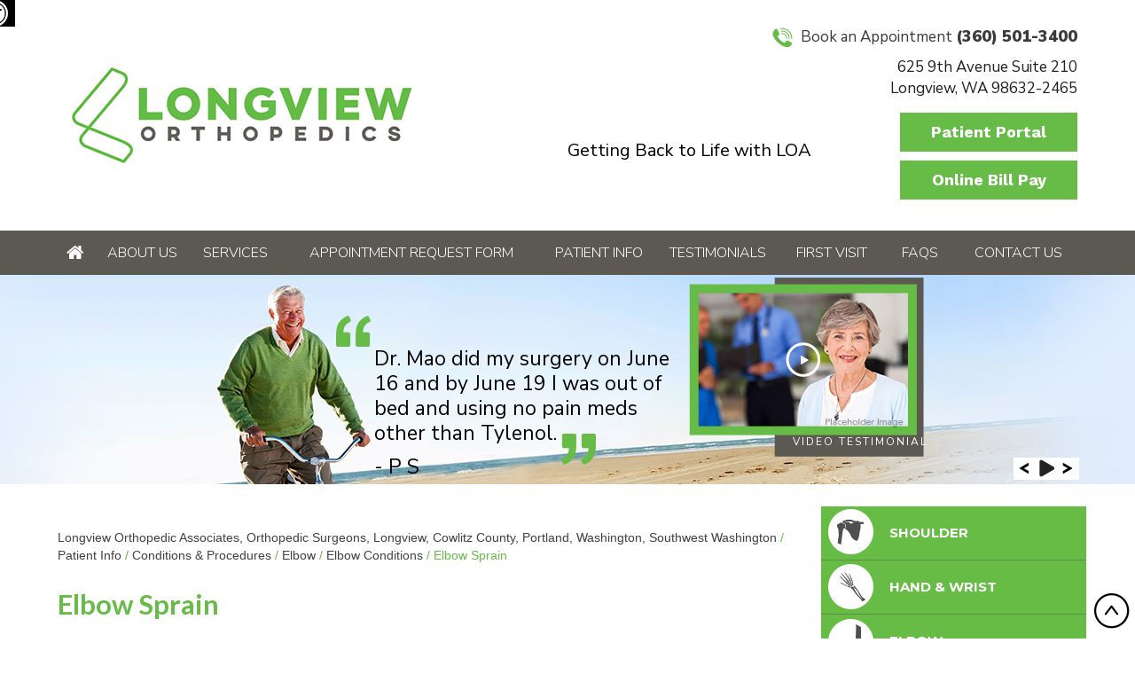

--- FILE ---
content_type: text/html
request_url: https://www.longvieworthopaedic.com/elbow-sprain.html
body_size: 8831
content:
<!DOCTYPE html>

<html lang="en">



<head>

    <title>Elbow Sprain Longview, WA | Elbow Pain & Injury Cowlitz County | Traumatic Injury</title>

    <meta name="description" content="Elbow sprain is an injury to the soft tissues of the elbow. Traumatic injury, elbow injury and elbow pain are treated at Longview Orthopedic Associates in Longview and Cowlitz County, WA.">

    <meta name="keywords" content="elbow sprain, elbow pain, elbow injury, traumatic injury">

    <meta http-equiv="Content-Type" content="text/html; charset=utf-8">
<meta content="SKYPE_TOOLBAR_PARSER_COMPATIBLE" name="SKYPE_TOOLBAR">
<meta name="viewport" content="width=device-width, initial-scale=1, minimum-scale=1, user-scalable=1">
<meta name="geo.region" content="US-WA">
<meta name="geo.placename" content="Longview">
<meta name="geo.position" content="46.12398;-122.934939">
<meta name="ICBM" content="46.12398, -122.934939">
<link rel="icon" href="/images/favicon.ico" type="image/x-icon">
<link href="/css/ypo-style.css" rel="stylesheet" media="all">
<link href="/css/style.css" rel="stylesheet" media="all">
<link rel="stylesheet" href="https://cdnjs.cloudflare.com/ajax/libs/font-awesome/4.7.0/css/font-awesome.min.css">
<link rel="preconnect" href="https://fonts.googleapis.com" crossorigin="anonymous">
<link rel="preconnect" href="https://fonts.gstatic.com" crossorigin="anonymous">
<link rel="preload prefetch preconnect stylesheet" href="https://fonts.googleapis.com/css2?family=Lato:wght@100;300;400;700;900&family=Montserrat:wght@100..900&family=Mulish:wght@200..1000&family=Nunito+Sans:opsz,wght@6..12,200..1000&family=Open+Sans:wght@300..800&family=Roboto+Slab:wght@100..900&family=Roboto:wght@100..900&family=Work+Sans:wght@100..900&display=swap" as="font" type="text/css" media="all" fetchpriority="high">
<script src="/js/jquery-3.3.1.min.js"></script>
<script src="/js/ypo-functions.js"></script>
<script>
    $(document).ready(function(e) {
        $('body').ypoPlugin({
            scroller: true,
            mobileMenu: true,
            siteMap: true,
            country_code: ['+1'],
            show_country_code: false,
            phone_numbers: ["(360) 501-3400", "(360) 578-1188", "(360) 501-3403", "(360) 501-3406", "(360) 501-3407", "(360) 200-4360", "(360) 636-4846"],
            phone_info: ["Telephone Number of Longview Orthopedic Associates Joint Replacement Arthroscopy Sports Medicine Care Longview WA"],
            phone_link: ["general-appointment.html"],
            accordion: true,
            stickyHeader: false,
            stickyHieght: 120,
            onView: false,
            onViewList: (''),
            parallaxEffect: false,
            disableMobileLink: $(''),
            accessibility: true,
            removeElements: ('#Banner-Container,#Banner-Container-S,#Map-Container, .mapframe, .map-c, .dr-listing .photoDoc .doctorPicHover, .dr-listing .photoDoc:hover'),
            removeId: ('#Slider1, #flexisel1, #flexisel2, #flexisel3, #Slider2, #Slider3'),
            removeChildId: (''),
            removeClass: ('table-cell rslides'),
            removeAttrClass: ('.table-div'),
            removeChildClass: (''),
            fontResize: false,
            fontResizeList: ('.menu li, .products p, .testi-text li, .appoint, .add-header, .accessible_on .smo li span.nodisplay, .foot-home, .copy, .textMain .links-tabs li a, .textMain, .about-dr-team h3 a, .viewprofile-team a'),
        });
    });

</script>

<!-- Google tag (gtag.js) -->
<script async defer crossorigin="anonymous" src="https://www.googletagmanager.com/gtag/js?id=G-RJDSR4RVJ5"></script>
<script>
window.dataLayer = window.dataLayer || [];
function gtag(){dataLayer.push(arguments);}
gtag('js', new Date());

gtag('config', 'G-RJDSR4RVJ5');
</script>

<script type="application/ld+json">
{"@context":"http://schema.org",
"@type": "Physician",
"name": "Dr. William Turner",
"description": "Longview Orthopedic Associates (LOA) is a single-specialty medical practice devoted to orthopedic surgery and fracture care. Our skilled staff has more than 100 years of combined experience. Located in Longview, Washington, Longview Orthopedic Associates serves an area of over 100,000 residents in Southwest Washington",
"url": "https://www.longvieworthopaedic.com/contact-us.html",
"image":"https://www.longvieworthopaedic.com/images/longview-logo.jpg",
"telephone":"(360) 501-3400",
"medicalSpecialty":
[{
"@type": "MedicalSpecialty",
"name":""}],
"hospitalAffiliation":
[{
"@type": "Hospital",
"name": "Longview Orthopedic Associates",
"image":"https://www.longvieworthopaedic.com/images/longview-logo.jpg",
"address":[{"@type":"PostalAddress",
"streetAddress": "Pacific Surgical Institute Building, 625 9th Avenue, Suite 210",
"addressLocality": "Longview",
"addressRegion": "WA",
"postalCode":"98632",
"addressCountry":{
"@type": "Country",
"name": "US"
}}]}],
"address":[{
"@type": "PostalAddress",
"streetAddress": "Pacific Surgical Institute Building, 625 9th Avenue, Suite 210",
"addressLocality": "Longview",
"addressRegion": "WA",
"postalCode":"98632",
"addressCountry": {"@type": "Country",
"name": "US"}},
{"@type": "PostalAddress",
"streetAddress": "Pacific Surgical Institute Building, 625 9th Avenue, Suite 210 ",
"addressLocality": "Longview",
"addressRegion": "WA",
"postalCode":"98632",
"addressCountry": {"@type" :"Country",
"name": "US"}}],
"hasCredential":"",
"knowsLanguage":"[English]",
"aggregateRating":{
"@type": "AggregateRating",
"ratingValue" :"4.6",
"ratingCount": "351",
"bestRating": "5"}}
</script>
<!-- Start cookies banner -->
<script defer src="https://ckm.yourpractice.online/349wTNayvCPjiv/script.js"></script><!-- End cookies banner -->


</head>



<body>

    <div id="Access-Container">
    <div id="Accessibility">
        <div class="dfw-off"><a href="?dfw=on" id="dfw-on" aria-label="Accessible Site">Switch to Accessibility Site</a></div>
        <div class="dfw-on">
            <ul class="table-div">
                <li class="table-cell access-links"><a href="?dfw=off" id="dfw-off" aria-label="Back to Main Site"><span></span>Back to Main Site</a> | <a href="accessibility.html" aria-label="About more information" accesskey="k">Accessibility</a></li>
                <li class="table-cell access-settings">
                    <div class="fontsize">Text Size: <span class="fontminus"><a href="javascript:void(0);" aria-label="Decrease Font Size">A</a></span><span class="fontreset"><a href="javascript:void(0);" aria-label="Make Font Reset">A</a></span><span class="fontplus"><a href="javascript:void(0);" aria-label="Increase Font Size">A</a></span></div>
                    <div class="dfw-contrast">Contrast: <span class="dfw-colorMode" id="dfw-ColorMode"><a href="javascript:void(0);" class="dfw-active" aria-label="Normal Text">C</a></span> | <span class="dfw-contrastMode" id="dfw-ContrastMode"><a href="javascript:void(0);" aria-label="High Contrast Text">C</a></span></div>
                </li>
            </ul>
        </div>
    </div>
</div>

    <div id="Container">

        <header>
    <div id="skip-header" class="dfw-skip"><a href="#skip-menu">Skip Header</a></div>
    <div id="Header">
        <div class="table-div">
            <div class="table-cell logo">
                <a href='/' aria-label="Longview Orthopedic Associates"><img alt="Longview Orthopedic Associates" src="/images/longview-logo.jpg" /></a>
            </div>
            <div class="table-cell getting"> Getting Back to Life with LOA </div>
            <div class="table-cell call-appoint">
                <ul>
                    <li class="appoint">Book an Appointment <span class="tel1"></span></li>
                    <li class="add-header">625 9th Avenue Suite 210
                        <br> Longview, WA 98632-2465
                    </li>
                </ul>

                <!-- prod_phreesia_25 Pay Now Link (Link template) -->
                <div class="make-payment"><a href="https://longviewortho.ema.md" target="_blank" rel="nofollow"><strong>Patient Portal</strong></a></div>
				<div class="make-payment"><a href="https://z5-ppw.phreesia.net/z5/patient/Payment.aspx/Start?encrypted=nbQ3NEXtPyONdOyRAwR6Pd1cLF3cWi3xsiCgMmwgWjJgF-8jp52FkDnxrChZy-NWDTnl3G_tCEUkRXZV_-03uq-fKfR-V66nLY7BnR0ODaUytj1Lw7z4nz4xSGg_czqKDo-EkiqlFwWZSSRYJyTuUbn7q1fdIlRflpaxlT7vQG81" target="_blank" rel="nofollow"><strong>Online Bill Pay</strong></a></div>
                <!--<div class="make-payment"><a href="https://z3.phreesia.net/z3/patient/Payment.aspx/Start?encrypted=y8Aw23QjQ14_3xpZl8YSL3HYmK8ATKz_YuD_pXopfyouIpR3qEk5812ooAx_4R2QrRuuKKE0GJi-afFFTHTFq-uHPwxWCDLi6NLFLU7DNkSwpAzKFcMbvn4MybpcucflRoWzi7PVQ2gGn3B8JCM_1hSebMZvzOaqiUcoPxjenAE1" target="_blank" rel="nofollow"><strong>Make a Payment</strong></a></div>-->
                <!--End prod_phreesia_25 Pay Now Link-->
            </div>
        </div>
    </div>
    <nav>
        <div id="skip-menu" class="dfw-skip"><a href="#Content-Container">Skip Menu</a></div>
        <div id="Main-Menu">
            <ul class="menu">
                <li class="nav1"><a href="/" accesskey="h">Home</a></li>
                <li class="nav2"><a href="/about-us.html" accesskey="u">About Us</a>
                    <ul>
                        <li><a href="/longview-orthopedic-associates.html">Longview Orthopedic Associates</a></li>
                        <li><a href="/our-physicians.html">Physicians</a></li>
                        <li><a href="/staff.html">Staff</a></li>
                        <li><a href="/loa-news.html">LOA News</a></li>
                        <li><a href="/loa-media.html">LOA Media</a></li>
                        <li><a href="/contact-us.html">Practice Location</a></li>
                    </ul>
                </li>
                <li class="nav3"><a href="/services.html" accesskey="s">Services</a>
                    <ul>
                        <li><a href="/shoulder.html">Shoulder</a></li>
                        <li><a href="/elbow.html">Elbow</a></li>
                        <li><a href="/hand-wrist.html">Hand &amp; Wrist</a></li>
                        <li><a href="/hip.html">Hip</a></li>
                        <li><a href="/knee.html">Knee</a></li>
                        <li><a href="/foot-ankle.html">Foot &amp; Ankle</a></li>
                        <li><a href="/sports-medicine.html">Sports Medicine</a></li>
                    </ul>
                </li>
                <li class="nav9"><a href="https://z5-rpw.phreesia.net/ApptRequestForm.App/#/form/9e192fac-70de-4951-9370-b3c3d5320a00?&visittypes=3756f1ef-e004-43c2-85b3-7a256070c9de&visittypes=992d9f8b-b67b-48ab-9c21-a9434710df61&locations=d6b57a50-3cb7-4c2c-8dad-9eeaf6c467c7&locations=d3960bef-8228-4af7-9309-3f31fa7cbc73&providers=c26a8cc2-1451-4de4-bfd4-f4488adde30a&providers=e744a535-f843-4be4-972d-4ea0e390caa8&providers=21a6123e-df47-42a5-8ff9-8575926ac0d8&providers=8e661962-97bb-49e4-bfe4-628d1dcc0fed&providers=ddf82c29-b631-48c0-9639-4fd1d319c37b&providers=cb9fae0e-1414-4056-8077-eebd13c718b6&providers=b735dceb-b333-43d5-95ba-0cba9f1ac0c1&providers=ab913e54-8dd3-4b30-8069-3fca353543d7&providers=78a5ab22-efda-414e-aaf4-3de9f561f5ab&providers=27b860ab-7c53-4eb7-8bd8-c652cf0fa7ad&providers=781596ed-ba4e-4720-a298-5944073be684" target="_blank">Appointment Request Form</a></li>


                <li class="nav4"><a href="/patient-education-videos.html" accesskey="i">Patient Info</a>
                    <ul>
                        <li><a href="/patient-education-videos.html">Patient Education Videos</a></li>
                        <li><a href="javascript:void(0);">Conditions &amp; Procedures</a>
                            <ul>
                                <li><a href="/shoulder.html">Shoulder</a></li>
                                <li><a href="/elbow.html">Elbow</a></li>
                                <li><a href="/hand-wrist.html">Hand &amp; Wrist</a></li>
                                <li><a href="/hip.html">Hip</a></li>
                                <li><a href="/knee.html">Knee</a></li>
                                <li><a href="/foot-ankle.html">Foot &amp; Ankle</a></li>
                            </ul>
                        </li>
                        <li><a href="/sports-medicine.html">Sports Medicine</a></li>
                        <li><a href="/arthritis.html">Arthritis</a></li>
                        <li><a href="/joint-replacement-surgery.html">Joint Replacement Surgery</a></li>
                        <li><a href="/regenerative-medicine.html">Regenerative Medicine</a></li>
                        <li><a href="/patient-testimonials.html">Patient Testimonials</a></li>
                        <li><a href="/records-release.html">Records Release</a></li>
                        <li><a href="/insurance-info.html">Insurance</a></li>
                        <li><a href="/billing.html">Billing</a></li>
                        <li><a href="/patient-forms.html">Patient Forms</a></li>
                        <li><a href="/your-first-visit.html">Your First Visit</a></li>
                        <!--<li><a href="/faqs.html">Frequently Asked 9uestions</a></li>-->
                        <li><a href="/preparing-for-surgery-procedure.html">Preparing for Surgery &amp; Procedure</a></li>
                        <li><a href="/useful-links.html">Useful Links</a></li>
                    </ul>
                </li>
                <li class="nav5"><a href="/patient-testimonials.html" accesskey="t">Testimonials</a><ul>
                        <li><a href="/our-clinic-testimonials.html">Our Clinic</a></li></ul></li>
                <li class="nav6"><a href="/your-first-visit.html" accesskey="f">First Visit</a></li>
                <li class="nav7"><a href="/faqs.html" accesskey="q">FAQs</a></li>
                <li class="nav8"><a href="/contact-us.html" accesskey="c">Contact Us</a>
                    <ul>
                        <li><a href="/contact-us.html">Practice Location</a></li>
                        <li><a href="/general-appointment.html">General Appointment</a></li>


                    </ul>
                </li>
            </ul>
            <div class="clear-float"></div>
        </div>
        <div id="Mobile-Menu">
            <div class="mobileMenu"><a href="javascript:void(0);">Menu <img src="/images/mobile-menu.png" alt="Menu" aria-label="Menu img"><span></span></a></div>
            <div class="Wrapper"></div>
        </div>
    </nav>
</header>


        <div id="Banner-Container-S" role="presentation">

            <div id="Banner">
  <ul id="Slider1" class="rslides">
    <li class="banner0">
      <div class="theme-L"></div>
      <div class="theme-R"></div>
      <div class="banner-content">
        <div class="banner-test">
          <p>Dr. Mao did my surgery on June 16 and by June 19 I was out of bed and using no pain meds other than Tylenol.</p>
          <span>- P S</span></div>
          <!--<div class="banner-test">
          <p>Dr. Turner did both of my knee <br>
            replacement surgeries. He is an <br>
            orthopedic genius.</p>
          <span>- P W</span></div>-->
        <div class="banner-video"><a href="/patient-testimonials.html"><span>Video Testimonial</span><img alt="Longview Orthopedic Associates" src="/images/test-banner-bg-new.png" /></a></div>
      </div>
    </li>
    <li class="banner1">
      <div class="theme-L"></div>
      <div class="theme-R"></div>
      <div class="banner-content">
        <div class="banner-head">Stay Ahead in the Game<span>Cutting-Edge Orthopedic Treatment</span></div>
        <div class="banner-read"><a href="/services.html">Read More</a></div>
      </div>
    </li>
    <li class="banner2">
      <div class="theme-L"></div>
      <div class="theme-R"></div>
      <div class="banner-content">
        <div class="banner-head">Stay Ahead in the Game<span>Cutting-Edge Orthopedic Treatment</span></div>
        <div class="banner-read"><a href="/services.html">Read More</a></div>
      </div>
    </li>
  </ul>
</div>


        </div>

        <div id="Content-Container">

            <div class="dfw-skip"><a href="#Sidebar">Skip Content</a></div>

            <div id="Content-Main">

                <div class="table-div">

                    <div id="Content" class="table-cell">

                        <div class="navigation"><a href="/">Longview Orthopedic Associates, Orthopedic Surgeons, Longview, Cowlitz County, Portland, Washington, Southwest Washington</a> / <a href="patient-education-videos.html">Patient Info</a> / <a href="conditions-procedures.html">Conditions &amp; Procedures</a> / <a href="elbow.html">Elbow</a> / <a href="elbow-conditions.html">Elbow Conditions</a> / Elbow Sprain</div>

                        <article class="textMain ypocms">

                            <h1>Elbow Sprain</h1>

                            <div class="videoBorder">

                                <iframe src="https://www.ypo.education/c-NjYyNzUy/orthopaedics/elbow/elbow-sprain-t71/video/?embed=1" title="Elbow Sprain"></iframe>

                            </div>

                            <p class="hr"></p>

                            <p>Elbow sprain is an injury to the soft tissues of the elbow. It is caused due to stretching or tearing (partial or full) of the ligaments which support the elbow joint. Ligaments are a group of fibrous tissues that connect one bone to another in the body.</p>

                            <p>The Elbow is a complex hinge joint formed by the articulation of three bones - humerus, radius and ulna. The upper arm bone or humerus connects the shoulder to the elbow forming the upper portion of the hinge joint. The lower arm consists of two bones, the radius and the ulna. These bones connect the wrist to the elbow to form the lower portion of the hinge joint. A joint capsule surrounds the elbow joint which contains lubricating fluid called synovial fluid.</p>

                            <p>The three joints of the elbow are</p>

                            <ul>

                                <li>Ulnohumeral joint, the junction between the ulna and humerus</li>

                                <li>Radiohumeral joint, the junction between the radius and humerus</li>

                                <li>Proximal radioulnar joint, the junction between the radius and ulna</li>

                            </ul>

                            <p>The elbow is held in place with the support of various soft tissues including</p>

                            <ul>

                                <li>Cartilage</li>

                                <li>Tendons</li>

                                <li>Ligaments</li>

                                <li>Muscles</li>

                                <li>Nerves</li>

                                <li>Blood vessels and</li>

                                <li>Bursae</li>

                            </ul>

                            <p>The various movements of an elbow joint are</p>

                            <ul>

                                <li>Flexion</li>

                                <li>Extension</li>

                                <li>Pronation</li>

                                <li>Supination</li>

                            </ul>

                            <h2 class="hTag3">Causes </h2>

                            <p>The various causes of an elbow sprain are</p>

                            <ul>

                                <li>Involuntary twisting of the arm during sport activities</li>

                                <li>Traumatic injury to the elbow due to accidents or a fall</li>

                                <li>Overstretching of the elbow during exercise increases tension on the elbow tendons</li>

                                <li>Lack of warming up and stretching prior to performing exercises or sports activities</li>

                                <li>Medical history of previous elbow sprains make you more vulnerable to another sprain</li>

                            </ul>

                            <h3>Symptoms </h3>

                            <p>The common symptoms of elbow sprain include</p>

                            <ul>

                                <li>Pain, swelling, tenderness, and bruising around the elbow</li>

                                <li>Restricted movement of the elbow</li>

                                <li>Pain at the elbow joint while stretching</li>

                            </ul>

                            <p>Elbow sprains are graded depending upon the severity of the symptoms as grade I (mild), grade II (moderate) and grade III (severe). Severe elbow sprains of grade III can lead to elbow dislocation or joint instability.</p>

                            <h3>Diagnosis</h3>

                            <p>Your doctor will take a detailed medical history and do a thorough physical examination. An X-ray of the elbow may be necessary to rule out any fractures or other disease conditions. Rarely, an MRI may be ordered.</p>

                            <h3>Treatment</h3>

                            <p>The treatment for an elbow sprain is as follows:</p>

                            <ul>

                                <li><span class="textMainBold">Rest:</span> Avoid using the affected elbow for a few weeks. Restrict all activities that cause overuse of the elbow.</li>

                                <li><span class="textMainBold">Ice packs:</span> Apply ice bags wrapped in a towel over the sprained elbow for 15-20 minutes at a time to help alleviate any possible pain and swelling.</li>

                                <li><span class="textMainBold">Compression:</span> An elastic compression bandage is used to wrap and support the elbow to reduce swelling. Take care not to wrap too tightly which could constrict the blood vessels.</li>

                                <li><span class="textMainBold">Elevation:</span> Keep your sprained elbow elevated as much as possible. This can be done by placing pillows under your arm.</li>

                                <li><span class="textMainBold">Immobilization:</span> A sling or splint may be applied to stabilize the elbow joint.</li>

                                <li><span class="textMainBold">Medications:</span> You will be prescribed pain medications to keep you comfortable, and antibiotics to prevent infection.</li>

                                <li><span class="textMainBold">Physical therapy:</span> Learn appropriate hand exercises that strengthen your forearm muscles. Various modalities of physical therapy such as massage, ultrasound, and muscle stimulation may also be performed to improve muscle strength.</li>

                                <li><span class="textMainBold">Surgery:</span> Generally, elbow sprains do not require surgery. It is indicated only in cases of severe damage or tear of the ligament.</li>

                            </ul>

                            <h3>Prevention</h3>

                            <p>There are measures to prevent elbow injury risk such as:</p>

                            <ul>

                                <li>Exercise on a regular basis to improve muscle strength</li>

                                <li>Eat a healthy diet which includes a good variety of nutritious foods</li>

                                <li>Use well-checked equipment for any sport activities</li>

                                <li>Always warm-up and stretch your muscles prior to performing exercises or sports activities</li>

                            </ul>

                        </article>

                    </div>

                    <aside id="Sidebar" class="table-cell">
  <div id="skip-sidebar" class="dfw-skip"><a href="#FooterIn">Skip Sidebar</a></div>
  <div class="services-s"> 
    <!--<div class="heading-sidebar"><a href="services.html">Services</a></div>-->
    <ul>
      <li class="services-s1"><a href="/shoulder.html"><span></span>Shoulder</a></li>
      <li class="services-s6"><a href="/hand-wrist.html"><span></span>Hand &amp; Wrist</a></li>
      <li class="services-s5"><a href="/elbow.html"><span></span>Elbow</a></li>
      <li class="services-s2"><a href="/hip.html"><span></span>Hip</a></li>
      <li class="services-s3"><a href="/knee.html"><span></span>Knee</a></li>
      <li class="services-s4"><a href="/foot-ankle.html"><span></span>foot &amp; Ankle</a></li>
      <li class="services-s7"><a href="/sports-medicine.html"><span></span>Sports Medicine</a></li>
    </ul>
  </div>
  <div class="our-team-s">
    <div class="heading-sidebar">Meet Our Physicians</div>
    <ul id="Slider3" class="rslides">
       
        
      <!--<li> <img src="/images/william-turner-md-img-s.jpg" alt="Dr. William Turner">
        <div class="dr-name"><a href="/dr-william-turner.html">Dr. William Turner</a></div>
        <p>Joint Restoration, Resurfacing <br>
          and Replacement</p>
        <div class="profil-read"><a href="/dr-william-turner.html">View Full Profile</a></div>
        <div class="profile-hover"></div>
      </li>-->
      <li> <img src="/images/peter-kung-md-img-s.jpg" alt="Dr. Peter Kung">
        <div class="dr-name"><a href="/dr-peter-kung.html">Dr. Peter Kung</a></div>
        <p>Knee &amp; Shoulder Arthroscopy &amp; the <br>
          Treatment of Sports-related Injuries</p>
        <div class="profil-read"><a href="/dr-peter-kung.html">View Full Profile</a></div>
        <div class="profile-hover"></div>
      </li>
      <li> <img src="/images/anthony-lauder-md-img-s.jpg" alt="Dr. Anthony Lauder">
        <div class="dr-name"><a href="/dr-anthony-lauder.html">Dr. Anthony Lauder</a></div>
        <p>Fractures &amp; Reconstruction <br>
          of the Hand, Wrist &amp; Elbow</p>
        <div class="profil-read"><a href="/dr-anthony-lauder.html">View Full Profile</a></div>
        <div class="profile-hover"></div>
      </li>
      <!--<li> <img src="images/jon-kretzler-md-img-s.jpg" alt="Dr. Jon Kretzler">
        <div class="dr-name"><a href="dr-jon-kretzler.html">Dr. Jon Kretzler</a></div>
        <p>Orthopedic Surgeon <br>
          &nbsp;</p>
        <div class="profil-read"><a href="dr-jon-kretzler.html">View Full Profile</a></div>
        <div class="profile-hover"></div>
      </li> -->
      <li> <img src="/images/jake-mcLeod-md-img-s.jpg" alt="Dr. Jake McLeod">
        <div class="dr-name"><a href="/dr-jake-mcLeod.html">Dr. Jake McLeod</a></div>
        <p>Foot &amp; Ankle <br>
          Sports Medicine Surgeon</p>
        <div class="profil-read"><a href="/dr-jake-mcLeod.html">View Full Profile</a></div>
        <div class="profile-hover"></div>
      </li>
      <li> <img src="/images/tony-lin-md-img-s.jpg" alt="Dr. Tony Lin">
        <div class="dr-name"><a href="/dr-tony-lin.html">Dr. Tony Lin</a></div>
        <p>Shoulder &amp; Knee <br>
          Orthopedic Surgeon</p>
        <div class="profil-read"><a href="/dr-tony-lin.html">View Full Profile</a></div>
        <div class="profile-hover"></div>
      </li>
     
        
        <li> <img src="/images/dr-herbert-mao-th.jpg" alt="Dr. Herbert Mao">
                <div class="dr-name"><a href="/dr-herbert-mao.html">Dr. Herbert Mao</a></div>
                <!--<p>Shoulder &amp; Knee
                    <br> Orthopedic Surgeon</p>-->
                <div class="profil-read"><a href="/dr-herbert-mao.html">View Full Profile</a></div>
                <div class="profile-hover"></div>
            </li>
        
        
          <li> <img src="/images/dr-tiffany-liu-img-s.jpg" alt="Dr. Tiffany Liu">
                <div class="dr-name"><a href="/dr-tiffany-liu.html">Dr. Tiffany Liu</a></div>
              <p>Hand, Wrist, Forearm, <br>And Elbow Specialist</p>
                <div class="profil-read"><a href="/dr-tiffany-liu.html">View Full Profile</a></div>
                <div class="profile-hover"></div>
            </li>
        
        
        <li> <img src="/images/ansab-khwaja.jpg" alt="Dr. Ansab Khwaja">
                <div class="dr-name"><a href="/dr-ansab-khwaja.html">Dr. Ansab Khwaja</a></div>
              <p>Hip and Knee<br> Replacement</p>
                <div class="profil-read"><a href="/dr-ansab-khwaja.html">View Full Profile</a></div>
                <div class="profile-hover"></div>
            </li>
        
         <!--<li> <img src="images/dr-kinney-image-th.jpg" alt="Dr. Jason Kinney">
        <div class="dr-name"><a href="dr-jason-kinney.html">Dr. Jason Kinney</a></div>
        <p>Adult Reconstruction</p>
        <div class="profil-read"><a href="dr-jason-kinney.html">View Full Profile</a></div>
        <div class="profile-hover"></div>
      </li>-->
        
    </ul>
  </div>
  <div class="test-s">
    <ul>
      <li class="test-s1"><a href="/patient-testimonials.html"><span></span>Patient Testimonials</a></li>
    </ul>
  </div>
  <div class="inthe-news">
    <ul>
      <li class="inthe-news1"><a href="/loa-news.html"><span></span>In The News</a></li>
    </ul>
  </div>
  <div class="resources-s">
    <div class="heading-sidebar">Patient Resources</div>
    <ul>
      <li class="resources-s1"><a href="/your-first-visit.html"><span></span>First Visit Guide</a></li>
      <li class="resources-s2"><a href="/patient-forms.html"><span></span>Patient Forms </a></li>
      <li class="resources-s3"><a href="/post-op-instructions.html"><span></span>Post Op Instructions</a></li>
      <li class="resources-s4"><a href="/insurance-info.html"><span></span>Insurance Info</a></li>
      <li class="resources-s5"><a href="/patient-education-videos.html"><span></span>Educational Videos</a></li>
    </ul>
  </div>
  <div class="addres-side">
    <div class="heading-sidebar"><a href="/contact-us.html">PRACTICE LOCATION</a></div>
    <a href="/contact-us.html"><img src="/images/map-img.jpg" alt="PRACTICE LOCATION"></a>
    <p class="longview"><a href="/contact-us.html">Longview Orthopedic Associates</a></p>
    <p class="pacific">Pacific Surgical Institute Building <br>
      625 9th Avenue <br>
      Suite 210 <br>
      Longview, WA 98632</p>
    <p class="pacific2">For Appointments: <span class="tel1"></span></p>
  </div>
</aside>


                </div>

            </div>

        </div>

        <footer>

    <div class="dfw-skip" id="FooterIn"><a href="#skip-header">Skip Footer</a></div>

    <div id="Footer-Container">

        <div id="Footer">

            <div class="social-logo">

                <ul class="smo">
						
                    <li class="fb1"><a href="https://www.facebook.com/PacificSurgicalInstitute" target="_blank" rel="nofollow" aria-label="Follow Longview Orthopedic Associates on Facebook"><span class="nodisplay">Facebook</span></a></li>
                    
                    <li class="fb2"><a href="https://www.facebook.com/LongviewOrthopedicAssociates" target="_blank" rel="nofollow" aria-label="Follow Longview Orthopedic Associates on Facebook"><span class="nodisplay">Facebook</span></a></li>

                    <li class="tw"><a href="https://twitter.com/LongviewOrtho" target="_blank" rel="nofollow" aria-label="Follow Longview Orthopedic Associates on Twitter"><span class="nodisplay">Twitter</span></a></li>

                    <li class="yt"><a href="http://www.youtube.com/LongviewOrthopedic" target="_blank" rel="nofollow" aria-label="Subscribe Longview Orthopedic Associates on YouTube"><span class="nodisplay">YouTube</span></a></li>

                </ul>

            </div>

            <div class="foot-home">

                <p><a href="/disclaimer/">Disclaimer</a> | <a href="/privacy/">Privacy</a> | <a href="/sitemap.html">Sitemap</a> | <a href="/feedback.html">Feedback</a> | <a href="/tell-a-friend.html">Tell a friend</a> | <a href="/contact-us.html">Contact Us</a> | <a href="/accessibility-statement.php">Accessibility Statement</a></p>

            </div>

            <p class="copy">&copy; <a href="https://maps.app.goo.gl/LrUrszg4cZEz7HTN8" target="_blank" style="color:#fff;">Longview Orthopedic Associates Joint Replacement Arthroscopy Sports Medicine Care Longview WA</a></p>

            <div class="ypo-logo">

                <a href="https://www.yourpracticeonline.net/" target="_blank"><img alt="Your Practice Online" src="/images/ypo-logo-new.png" /></a>

            </div>

        </div>

    </div>

</footer>

    </div>

    <script src="/js/responsiveslides.js"></script>
<script src="/js/jquery.flexisel.js"></script>
<script src="/js/functions.js"></script>
<script src="/js/html5.js"></script>
<script src="https://www.ypo.education/js/jsembedcode.js"></script>
<!--<script >var cpiic = 'MTI2NzY4MA==';</script>-->
<script >var cpiic = 'NjYyNzUy';</script>
<script src="https://www.ypo.education/js/ypo-edu-embed.js"></script>


</body>



</html>

--- FILE ---
content_type: text/html; charset=UTF-8
request_url: https://www.ypo.education/c-NjYyNzUy/orthopaedics/elbow/elbow-sprain-t71/video/?embed=1
body_size: 4112
content:
<!doctype html lang="en">
<html>
<head>
<meta charset="utf-8">
<style>
.quick-links-right a{
	color: #8f8f8f;
    font: 13px Arial,Helvetica,sans-serif;
	/*text-align:right;*/
	float:right;
	margin-right:3px;
}
.jwplayer .jwcontrolbar {
    display: inline-block !important;
    opacity: 1 !important;
}
.embed-container {
  position: relative;
  padding-bottom: 56.25%;
  height: 0;
  overflow: hidden;
  max-width: 100%;
}

.embed-container iframe,
.embed-container object,
.embed-container embed {
  position: absolute;
  top: 0;
  left: 0;
  width: 100%;
  height: 100%;
}

</style>
<meta name="viewport" content="width=device-width; initial-scale=1.0; user-scalable=0;">
<link type="text/css" rel="stylesheet" href="https://www.ypo.education/css/jquerycss.css" />
<script language="javascript" type="text/javascript" src="https://www.ypo.education/js/jquery.js"></script>
<script language="javascript" type="text/javascript" src="https://www.ypo.education/js/userchanges.1717047097.js"></script>
<script type="text/javascript" src="https://www.ypo.education/js/responsiveslides.1665077438.js"></script>
<link rel="SHORTCUT ICON" href="https://www.ypo.education/images/favicon.ico" type="image/x-icon" />
<link type="text/css" rel="stylesheet" href="https://www.ypo.education/css/style.1717047951.css"/>
<title>Elbow Sprain - Your Practice Online</title>
<link rel="canonical" href="https://www.ypo.education/orthopaedics/elbow/elbow-sprain-t71/video/" />
<!-- Global site tag (gtag.js) - Google Analytics -->
<script async src="https://www.googletagmanager.com/gtag/js?id=UA-51452196-1"></script>

<script>
  window.dataLayer = window.dataLayer || [];
  function gtag(){dataLayer.push(arguments);}
  gtag('js', new Date());

  gtag('config', 'UA-51452196-1');
</script>

<script>
var url = (window.location != window.parent.location) ? document.referrer: document.location;
function setCookie(cname, cvalue, exdays) {
    var d = new Date();
    d.setTime(d.getTime() + (exdays*24*60*60*1000));
    var expires = "expires="+ d.toUTCString();
    document.cookie = cname + "=" + cvalue + ";" + expires + ";path=/";
}
setCookie("ref_url",url,2);
</script>

</head>
<body>

<script src="https://player.vimeo.com/api/player.js"></script>

<style>
#vmve_img { position:absolute; left:50%; top:50%; max-width:100%; max-height:100%; z-index:1; cursor:pointer; transform: translate(-50%, -50%); }
#vp_icon { position:absolute; top:50%; left:50%; margin:-36px 0 0 -36px; z-index:2; cursor:pointer; }
.embed-container:hover #vp_icon { opacity: 0.8; }
@media screen and (max-width:767px){
#vp_icon {
	width:48px;
	margin:-24px 0 0 -24px;
}
}
</style>
<div class="embed-container">
        <iframe id="vmve_wrper" src="https://player.vimeo.com/video/305691762" allow="autoplay; fullscreen" frameborder="0" allowfullscreen></iframe>
</div>



	<script>
		function calculateOverallDuration(durations) {
			// Sort durations by the 'from' time
			durations.sort((a, b) => a[0] - b[0]);

			// Initialize variables
			let overallDuration = 0;
			let currentFrom = durations[0][0];
			let currentTo = durations[0][1];

			// Iterate through sorted durations
			for (let i = 1; i < durations.length; i++) {
				const nextFrom = durations[i][0];
				const nextTo = durations[i][1];

				// Check for overlap
				if (nextFrom <= currentTo) {
					// Update currentTo if there is an overlap
					currentTo = Math.max(currentTo, nextTo);
				} else {
					// Add the non-overlapping duration to overallDuration
					overallDuration += currentTo - currentFrom;

					// Update currentFrom and currentTo for the next non-overlapping duration
					currentFrom = nextFrom;
					currentTo = nextTo;
				}
			}

			// Add the last non-overlapping duration to overallDuration
			overallDuration += currentTo - currentFrom;

			overallDuration.toFixed(2);
			return overallDuration;
		}




		function ajxCallToSaveData(topic_id, band_width, type) {

			//alert("total_video_bw:"+topic_id+"//"+band_width);



			var res_data = '';
			var pageURL = '/bw-callback-tracker.php';
			$.ajax({
				type: "POST",
				url: pageURL,
				headers: {
					"Content-Type": "application/json",
					"X-SECRETKEY": "Bearer MjQzMDEzMjQzNjM1LjI=251214NjYyNzUy"
				},
				data: JSON.stringify({
					topic_id: topic_id,
					band_width: band_width,
					type: type,
					act: "updatebandwidthdata"
				}),
				async: false,
				crossDomain: true,
				xhrFields: {
					withCredentials: true // Include credentials if needed
				},
				success: function(returnData) {
					res_data = returnData;
					//alert(res_data);
				},
				error: function(error) {
					console.error('Error sending time to server:', error);
					alert('Error sending time to server:' + error);
				}
			});
			//  alert("res_data"+res_data);
			return res_data;
		}
		/*
	function ajxCallToServerCount(topic_id){

	    const pageURL = '/popuplaylist.php';
	    $.ajax({
	      type:"POST", 
	      url:pageURL,
	      data: { 
	          topic_id    : topic_id,
	          act         : "updatevideoplaylistview" 
	      },
	      async: false,
	      crossDomain: true,
	      xhrFields: {
	        withCredentials: true // Include credentials if needed
	      },
	      success:function(returnData){
	      //  alert(returnData);
	        console.log("returnData::",returnData);

	      },
	      error: function(error) {
	        console.error('Error sending time to server:', error);
	        alert('Error sending time to server:'+error);
	      }
	    });
	}
	*/

		$(document).ready(function() {
			//alert("loading");
			var iframe = document.querySelector("iframe");
			var player = new Vimeo.Player(iframe);
			var video_type = 2;
			var video_id = 71;
			var cid = "NjYyNzUy";
			var play_status = 0;
			player.on('loaded', function() {
				//alert("playerloading");
				var durations = [];
				durations.push([0, 0])

				var total_video_duration = 0;

				var arr_file_sizes  = {"2160":0, "1440":0, "1080":0, "720":0, "540":0, "360":0, "240":0};

				var buffer_times = {2160:0, 1440:0, 1080:0, 720:0, 540:0, 360:0, 240:0};

				var buffer_times_keys = [2160, 1440, 1080, 720, 540, 360, 240];
				var add_quality_percentages = {2:1.1, 3:1.2, 4:1.3};
				var is_video_finish = 0;

				var usd_qualities_length = 0;

				var current_quality = '';

				var total_video_bw = 0;
				var total_viewed_duration = 0;



				arr_file_sizes["2160"]  = 0.17479651162791;
				arr_file_sizes["1440"]  = 0.17479651162791;
				arr_file_sizes["1080"]  = 0.17479651162791;
				arr_file_sizes["720"]   = 0.10781976744186;
				arr_file_sizes["540"]   = 0.080843023255814;
				arr_file_sizes["360"]   = 0.04875;
				arr_file_sizes["240"]   = 0.04875;
				/*
			player.play().then(function() {
			play_status = 1;
			//alert("playstarted");
			//ajxCallToServerCount(video_id);

			});
			*/
				player.on('play', function() {
					play_status = 1;
				});

				function getCurrentQuality(player) {
					player.getVideoHeight().then(function(height) {
						//console.log("height::",height);
						if (!buffer_times_keys.includes(height)) {
							current_quality = height <= 240 ? 240 : 1080;
						} else {
							current_quality = height;
						}

					}).catch(function(error) {
						alert(error);
					});
				}

				function getTotalBandwidth() {

					total_video_bw =
						parseFloat(buffer_times[2160] * arr_file_sizes[2160]) +
						parseFloat(buffer_times[1440] * arr_file_sizes[1440]) + parseFloat(buffer_times[1080] *
							arr_file_sizes[1080]) + parseFloat(buffer_times[720] * arr_file_sizes[720]) +
						parseFloat(buffer_times[540] * arr_file_sizes[540]) + parseFloat(buffer_times[360] *
							arr_file_sizes[360]) + parseFloat(buffer_times[240] * arr_file_sizes[240]);

					total_video_bw = total_video_bw.toFixed(2);

					usd_qualities_length = 0;
					for (var i = 0; i < buffer_times_keys.length; i++) {
						if (buffer_times[buffer_times_keys[i]] != 0) {
							usd_qualities_length += 1;
						}
					}

					//console.log("non empty sets::",usd_qualities_length);

					if (usd_qualities_length > 1) {
						var percentage = add_quality_percentages[usd_qualities_length];
						total_video_bw = total_video_bw * percentage;
						total_video_bw = total_video_bw.toFixed(2);
						//console.log("total_video_bw+percentage::",total_video_bw);
					}

				}

				function getTotalViewedDuration() {
					total_viewed_duration = parseFloat(buffer_times[2160]) + parseFloat(buffer_times[1440]) +
						parseFloat(buffer_times[1080]) + parseFloat(buffer_times[720]) + parseFloat(
							buffer_times[540]) + parseFloat(buffer_times[360]) + parseFloat(buffer_times[240]);
					total_viewed_duration = total_viewed_duration.toFixed(2);
				}

				function getTotalBuffered(player) {
					player.getBuffered().then(function(buffered) {
						for (i = 0; i < buffered.length; i++) {
							buffered[i] = buffered[i].toString();
							var arr = buffered[i].split(',');
							//console.log(arr);
							durations.push(arr);
							//console.log(durations);
						}
						total_buffered_time = calculateOverallDuration(durations);
						buffer_times[current_quality] += total_buffered_time - total_viewed_duration;
						buffer_times[current_quality].toFixed(2);
						getTotalViewedDuration();
						getTotalBandwidth();
						//console.log("total_buffered_time::",total_buffered_time,"total_viewed_duration::",total_viewed_duration, "current_quality::",current_quality);
						//console.log('buffer_times:::',buffer_times,"total_video_bw::",total_video_bw);
					});
				}


				getCurrentQuality(player);
				//alert("playstarted1");

				//	player.getDuration().then(function(duration) {
				//alert(duration+":duration");
				//});

				player.on('timeupdate', function(data) {
					//console.log("play_status::"+play_status);
					getCurrentQuality(player);
					getTotalBuffered(player);
					//alert('Current time:'+data.seconds);
					// You can perform actions based on the current time of the video here
				});
				/*
			setInterval(function () {
				alert('setInterval');
				//getCurrentQuality(player);
				//getTotalBuffered(player);
			}, 5000);
			*/

				player.on('ended', function(data) {
					play_status = 0;
					//alert("ended event");
					//alert("end..."+video_id+","+total_video_bw+","+video_type);
					ajxCallToSaveData(video_id, total_video_bw, video_type);
				});

				// interrupt case handle 

				window.onunload = function() {
					//console.log("Iframe unloading (may not work in Firefox)");
					saveVideoStatsData();
				};

				// Beforeunload Event Example (fires before unloading)
				window.onbeforeunload = function() {
					/*console.log("Iframe about to unload (more reliable)");
				return "Are you sure you want to leave?"; // Optional confirmation message*/
					saveVideoStatsData();
				};

				window.addEventListener('unload', function() {
					//alert(play_status);
					saveVideoStatsData();
				});

				function saveVideoStatsData() {
					if (play_status == 1) {
						getCurrentQuality(player);
						getTotalBuffered(player);

						stats = {
							"clid": cid,
							"topic_id": video_id,
							"bw": total_video_bw,
							"type": 1,
							"action": "topic"
						};

						jsondata = JSON.stringify(stats);
						if (navigator.sendBeacon) {
							navigator.sendBeacon('/record-stats-save.php', jsondata);
						}
					}
				}

			});

		});
	</script>


<script>
$(document).ready(function()
{
	//$("#abt-desc-vds").css("display","none");
    $("#read-more").click(function(){
		$("#teaser").hide();
		$("#complete").show();
	});
	$("#read-less").click(function(){
		$("#teaser").show();
		$("#complete").hide();
	});
	if(document.getElementById('read-less')){
		$("#read-less").click();
	}
});
</script>

<style>
#read-more,#read-less{
	color:red;
	margin-left:10px;
	float:right;
	font-weight: bold;
	font-style: oblique;
}
</style>

<span class="quick-links-right"><a class="quick-right">Longview Orthopedic Associates Joint Replacement Arthroscopy Sports Medicine Care </a></span>
</div>
</body>
</html>

--- FILE ---
content_type: text/html; charset=UTF-8
request_url: https://player.vimeo.com/video/305691762
body_size: 6473
content:
<!DOCTYPE html>
<html lang="en">
<head>
  <meta charset="utf-8">
  <meta name="viewport" content="width=device-width,initial-scale=1,user-scalable=yes">
  
  <link rel="canonical" href="https://player.vimeo.com/video/305691762">
  <meta name="googlebot" content="noindex,indexifembedded">
  
  
  <title>Elbow Sprain on Vimeo</title>
  <style>
      body, html, .player, .fallback {
          overflow: hidden;
          width: 100%;
          height: 100%;
          margin: 0;
          padding: 0;
      }
      .fallback {
          
              background-color: transparent;
          
      }
      .player.loading { opacity: 0; }
      .fallback iframe {
          position: fixed;
          left: 0;
          top: 0;
          width: 100%;
          height: 100%;
      }
  </style>
  <link rel="modulepreload" href="https://f.vimeocdn.com/p/4.46.19/js/player.module.js" crossorigin="anonymous">
  <link rel="modulepreload" href="https://f.vimeocdn.com/p/4.46.19/js/vendor.module.js" crossorigin="anonymous">
  <link rel="preload" href="https://f.vimeocdn.com/p/4.46.19/css/player.css" as="style">
</head>

<body>


<div class="vp-placeholder">
    <style>
        .vp-placeholder,
        .vp-placeholder-thumb,
        .vp-placeholder-thumb::before,
        .vp-placeholder-thumb::after {
            position: absolute;
            top: 0;
            bottom: 0;
            left: 0;
            right: 0;
        }
        .vp-placeholder {
            visibility: hidden;
            width: 100%;
            max-height: 100%;
            height: calc(1080 / 1920 * 100vw);
            max-width: calc(1920 / 1080 * 100vh);
            margin: auto;
        }
        .vp-placeholder-carousel {
            display: none;
            background-color: #000;
            position: absolute;
            left: 0;
            right: 0;
            bottom: -60px;
            height: 60px;
        }
    </style>

    

    
        <style>
            .vp-placeholder-thumb {
                overflow: hidden;
                width: 100%;
                max-height: 100%;
                margin: auto;
            }
            .vp-placeholder-thumb::before,
            .vp-placeholder-thumb::after {
                content: "";
                display: block;
                filter: blur(7px);
                margin: 0;
                background: url(https://i.vimeocdn.com/video/812505749-129aa0993950e2abcea41e59909212e3a1685e919bb8e3ead181a77717192c5c-d?mw=80&q=85) 50% 50% / contain no-repeat;
            }
            .vp-placeholder-thumb::before {
                 
                margin: -30px;
            }
        </style>
    

    <div class="vp-placeholder-thumb"></div>
    <div class="vp-placeholder-carousel"></div>
    <script>function placeholderInit(t,h,d,s,n,o){var i=t.querySelector(".vp-placeholder"),v=t.querySelector(".vp-placeholder-thumb");if(h){var p=function(){try{return window.self!==window.top}catch(a){return!0}}(),w=200,y=415,r=60;if(!p&&window.innerWidth>=w&&window.innerWidth<y){i.style.bottom=r+"px",i.style.maxHeight="calc(100vh - "+r+"px)",i.style.maxWidth="calc("+n+" / "+o+" * (100vh - "+r+"px))";var f=t.querySelector(".vp-placeholder-carousel");f.style.display="block"}}if(d){var e=new Image;e.onload=function(){var a=n/o,c=e.width/e.height;if(c<=.95*a||c>=1.05*a){var l=i.getBoundingClientRect(),g=l.right-l.left,b=l.bottom-l.top,m=window.innerWidth/g*100,x=window.innerHeight/b*100;v.style.height="calc("+e.height+" / "+e.width+" * "+m+"vw)",v.style.maxWidth="calc("+e.width+" / "+e.height+" * "+x+"vh)"}i.style.visibility="visible"},e.src=s}else i.style.visibility="visible"}
</script>
    <script>placeholderInit(document,  false ,  true , "https://i.vimeocdn.com/video/812505749-129aa0993950e2abcea41e59909212e3a1685e919bb8e3ead181a77717192c5c-d?mw=80\u0026q=85",  1920 ,  1080 );</script>
</div>

<div id="player" class="player"></div>
<script>window.playerConfig = {"cdn_url":"https://f.vimeocdn.com","vimeo_api_url":"api.vimeo.com","request":{"files":{"dash":{"cdns":{"akfire_interconnect_quic":{"avc_url":"https://vod-adaptive-ak.vimeocdn.com/exp=1765718588~acl=%2Fd638631f-03e9-4b56-8c0b-83a6275c8fe8%2Fpsid%3Deafd9009acdc3c15ca3f8819ade23906cc0ea820e91ee03f3e00949314c13a6f%2F%2A~hmac=cf747a48c8229ad3bddb3bf1fe0377b222bce071897ba154b477b8f00ff1d7f0/d638631f-03e9-4b56-8c0b-83a6275c8fe8/psid=eafd9009acdc3c15ca3f8819ade23906cc0ea820e91ee03f3e00949314c13a6f/v2/playlist/av/primary/playlist.json?omit=av1-hevc\u0026pathsig=8c953e4f~E1EBIoXKGcdhyUnkm-YvhyGgA18IrFlAHjMu3U_BcOQ\u0026r=dXM%3D\u0026rh=3Cjt0","origin":"gcs","url":"https://vod-adaptive-ak.vimeocdn.com/exp=1765718588~acl=%2Fd638631f-03e9-4b56-8c0b-83a6275c8fe8%2Fpsid%3Deafd9009acdc3c15ca3f8819ade23906cc0ea820e91ee03f3e00949314c13a6f%2F%2A~hmac=cf747a48c8229ad3bddb3bf1fe0377b222bce071897ba154b477b8f00ff1d7f0/d638631f-03e9-4b56-8c0b-83a6275c8fe8/psid=eafd9009acdc3c15ca3f8819ade23906cc0ea820e91ee03f3e00949314c13a6f/v2/playlist/av/primary/playlist.json?pathsig=8c953e4f~E1EBIoXKGcdhyUnkm-YvhyGgA18IrFlAHjMu3U_BcOQ\u0026r=dXM%3D\u0026rh=3Cjt0"},"fastly_skyfire":{"avc_url":"https://skyfire.vimeocdn.com/1765718588-0xddefde13c93dd72a381c52d36b0017f229bd91e9/d638631f-03e9-4b56-8c0b-83a6275c8fe8/psid=eafd9009acdc3c15ca3f8819ade23906cc0ea820e91ee03f3e00949314c13a6f/v2/playlist/av/primary/playlist.json?omit=av1-hevc\u0026pathsig=8c953e4f~E1EBIoXKGcdhyUnkm-YvhyGgA18IrFlAHjMu3U_BcOQ\u0026r=dXM%3D\u0026rh=3Cjt0","origin":"gcs","url":"https://skyfire.vimeocdn.com/1765718588-0xddefde13c93dd72a381c52d36b0017f229bd91e9/d638631f-03e9-4b56-8c0b-83a6275c8fe8/psid=eafd9009acdc3c15ca3f8819ade23906cc0ea820e91ee03f3e00949314c13a6f/v2/playlist/av/primary/playlist.json?pathsig=8c953e4f~E1EBIoXKGcdhyUnkm-YvhyGgA18IrFlAHjMu3U_BcOQ\u0026r=dXM%3D\u0026rh=3Cjt0"}},"default_cdn":"akfire_interconnect_quic","separate_av":true,"streams":[{"profile":"165","id":"6bfec12f-4294-42b5-b9e6-4ec6fc13a782","fps":29.97,"quality":"540p"},{"profile":"174","id":"75fefc74-c636-423d-b954-80d35beecd24","fps":29.97,"quality":"720p"},{"profile":"175","id":"b75dfdbc-311d-4bd7-a947-285218faf444","fps":29.97,"quality":"1080p"},{"profile":"164","id":"4c2d65e2-3d26-4738-a2ff-655cee9c9ab8","fps":29.97,"quality":"360p"}],"streams_avc":[{"profile":"164","id":"4c2d65e2-3d26-4738-a2ff-655cee9c9ab8","fps":29.97,"quality":"360p"},{"profile":"165","id":"6bfec12f-4294-42b5-b9e6-4ec6fc13a782","fps":29.97,"quality":"540p"},{"profile":"174","id":"75fefc74-c636-423d-b954-80d35beecd24","fps":29.97,"quality":"720p"},{"profile":"175","id":"b75dfdbc-311d-4bd7-a947-285218faf444","fps":29.97,"quality":"1080p"}]},"hls":{"captions":"https://vod-adaptive-ak.vimeocdn.com/exp=1765718588~acl=%2Fd638631f-03e9-4b56-8c0b-83a6275c8fe8%2Fpsid%3Deafd9009acdc3c15ca3f8819ade23906cc0ea820e91ee03f3e00949314c13a6f%2F%2A~hmac=cf747a48c8229ad3bddb3bf1fe0377b222bce071897ba154b477b8f00ff1d7f0/d638631f-03e9-4b56-8c0b-83a6275c8fe8/psid=eafd9009acdc3c15ca3f8819ade23906cc0ea820e91ee03f3e00949314c13a6f/v2/playlist/av/primary/sub/6875841-en-US/playlist.m3u8?ext-subs=1\u0026omit=opus\u0026pathsig=8c953e4f~0C9Xm20WPOPGYG8O_Nq8N4aOEeuA6zgPdEst_imXwCo\u0026r=dXM%3D\u0026rh=3Cjt0\u0026sf=fmp4","cdns":{"akfire_interconnect_quic":{"avc_url":"https://vod-adaptive-ak.vimeocdn.com/exp=1765718588~acl=%2Fd638631f-03e9-4b56-8c0b-83a6275c8fe8%2Fpsid%3Deafd9009acdc3c15ca3f8819ade23906cc0ea820e91ee03f3e00949314c13a6f%2F%2A~hmac=cf747a48c8229ad3bddb3bf1fe0377b222bce071897ba154b477b8f00ff1d7f0/d638631f-03e9-4b56-8c0b-83a6275c8fe8/psid=eafd9009acdc3c15ca3f8819ade23906cc0ea820e91ee03f3e00949314c13a6f/v2/playlist/av/primary/sub/6875841-en-US/playlist.m3u8?ext-subs=1\u0026omit=av1-hevc-opus\u0026pathsig=8c953e4f~0C9Xm20WPOPGYG8O_Nq8N4aOEeuA6zgPdEst_imXwCo\u0026r=dXM%3D\u0026rh=3Cjt0\u0026sf=fmp4","captions":"https://vod-adaptive-ak.vimeocdn.com/exp=1765718588~acl=%2Fd638631f-03e9-4b56-8c0b-83a6275c8fe8%2Fpsid%3Deafd9009acdc3c15ca3f8819ade23906cc0ea820e91ee03f3e00949314c13a6f%2F%2A~hmac=cf747a48c8229ad3bddb3bf1fe0377b222bce071897ba154b477b8f00ff1d7f0/d638631f-03e9-4b56-8c0b-83a6275c8fe8/psid=eafd9009acdc3c15ca3f8819ade23906cc0ea820e91ee03f3e00949314c13a6f/v2/playlist/av/primary/sub/6875841-en-US/playlist.m3u8?ext-subs=1\u0026omit=opus\u0026pathsig=8c953e4f~0C9Xm20WPOPGYG8O_Nq8N4aOEeuA6zgPdEst_imXwCo\u0026r=dXM%3D\u0026rh=3Cjt0\u0026sf=fmp4","origin":"gcs","url":"https://vod-adaptive-ak.vimeocdn.com/exp=1765718588~acl=%2Fd638631f-03e9-4b56-8c0b-83a6275c8fe8%2Fpsid%3Deafd9009acdc3c15ca3f8819ade23906cc0ea820e91ee03f3e00949314c13a6f%2F%2A~hmac=cf747a48c8229ad3bddb3bf1fe0377b222bce071897ba154b477b8f00ff1d7f0/d638631f-03e9-4b56-8c0b-83a6275c8fe8/psid=eafd9009acdc3c15ca3f8819ade23906cc0ea820e91ee03f3e00949314c13a6f/v2/playlist/av/primary/sub/6875841-en-US/playlist.m3u8?ext-subs=1\u0026omit=opus\u0026pathsig=8c953e4f~0C9Xm20WPOPGYG8O_Nq8N4aOEeuA6zgPdEst_imXwCo\u0026r=dXM%3D\u0026rh=3Cjt0\u0026sf=fmp4"},"fastly_skyfire":{"avc_url":"https://skyfire.vimeocdn.com/1765718588-0xddefde13c93dd72a381c52d36b0017f229bd91e9/d638631f-03e9-4b56-8c0b-83a6275c8fe8/psid=eafd9009acdc3c15ca3f8819ade23906cc0ea820e91ee03f3e00949314c13a6f/v2/playlist/av/primary/sub/6875841-en-US/playlist.m3u8?ext-subs=1\u0026omit=av1-hevc-opus\u0026pathsig=8c953e4f~0C9Xm20WPOPGYG8O_Nq8N4aOEeuA6zgPdEst_imXwCo\u0026r=dXM%3D\u0026rh=3Cjt0\u0026sf=fmp4","captions":"https://skyfire.vimeocdn.com/1765718588-0xddefde13c93dd72a381c52d36b0017f229bd91e9/d638631f-03e9-4b56-8c0b-83a6275c8fe8/psid=eafd9009acdc3c15ca3f8819ade23906cc0ea820e91ee03f3e00949314c13a6f/v2/playlist/av/primary/sub/6875841-en-US/playlist.m3u8?ext-subs=1\u0026omit=opus\u0026pathsig=8c953e4f~0C9Xm20WPOPGYG8O_Nq8N4aOEeuA6zgPdEst_imXwCo\u0026r=dXM%3D\u0026rh=3Cjt0\u0026sf=fmp4","origin":"gcs","url":"https://skyfire.vimeocdn.com/1765718588-0xddefde13c93dd72a381c52d36b0017f229bd91e9/d638631f-03e9-4b56-8c0b-83a6275c8fe8/psid=eafd9009acdc3c15ca3f8819ade23906cc0ea820e91ee03f3e00949314c13a6f/v2/playlist/av/primary/sub/6875841-en-US/playlist.m3u8?ext-subs=1\u0026omit=opus\u0026pathsig=8c953e4f~0C9Xm20WPOPGYG8O_Nq8N4aOEeuA6zgPdEst_imXwCo\u0026r=dXM%3D\u0026rh=3Cjt0\u0026sf=fmp4"}},"default_cdn":"akfire_interconnect_quic","separate_av":true}},"file_codecs":{"av1":[],"avc":["4c2d65e2-3d26-4738-a2ff-655cee9c9ab8","6bfec12f-4294-42b5-b9e6-4ec6fc13a782","75fefc74-c636-423d-b954-80d35beecd24","b75dfdbc-311d-4bd7-a947-285218faf444"],"hevc":{"dvh1":[],"hdr":[],"sdr":[]}},"lang":"en","referrer":"https://www.ypo.education/c-NjYyNzUy/orthopaedics/elbow/elbow-sprain-t71/video/?embed=1","cookie_domain":".vimeo.com","signature":"8fb17271961709742585ed4b3b00cb28","timestamp":1765714988,"expires":3600,"text_tracks":[{"id":6875841,"lang":"en-US","url":"/texttrack/6875841.vtt?token=693eba3c_0x7deb0c07f13f4badd94452a9419e105fe6fe051f","kind":"subtitles","label":"English (United States)","provenance":"user_uploaded","default":true}],"thumb_preview":{"url":"https://videoapi-sprites.vimeocdn.com/video-sprites/image/a0ebbb5c-7672-480b-83e8-682624a80ea2.0.jpeg?ClientID=sulu\u0026Expires=1765718588\u0026Signature=f2f5377f8d388e9b26f8ca98a47b5e9e7c3cb846","height":2880,"width":4260,"frame_height":240,"frame_width":426,"columns":10,"frames":120},"currency":"USD","session":"755443571b3a615d50d1c370413d5db0a20593ef1765714988","cookie":{"volume":1,"quality":null,"hd":0,"captions":null,"transcript":null,"captions_styles":{"color":null,"fontSize":null,"fontFamily":null,"fontOpacity":null,"bgOpacity":null,"windowColor":null,"windowOpacity":null,"bgColor":null,"edgeStyle":null},"audio_language":null,"audio_kind":null,"qoe_survey_vote":0,"languages_toast":0},"build":{"backend":"f9ca716","js":"4.46.19"},"urls":{"js":"https://f.vimeocdn.com/p/4.46.19/js/player.js","js_base":"https://f.vimeocdn.com/p/4.46.19/js","js_module":"https://f.vimeocdn.com/p/4.46.19/js/player.module.js","js_vendor_module":"https://f.vimeocdn.com/p/4.46.19/js/vendor.module.js","locales_js":{"de-DE":"https://f.vimeocdn.com/p/4.46.19/js/player.de-DE.js","en":"https://f.vimeocdn.com/p/4.46.19/js/player.js","es":"https://f.vimeocdn.com/p/4.46.19/js/player.es.js","fr-FR":"https://f.vimeocdn.com/p/4.46.19/js/player.fr-FR.js","ja-JP":"https://f.vimeocdn.com/p/4.46.19/js/player.ja-JP.js","ko-KR":"https://f.vimeocdn.com/p/4.46.19/js/player.ko-KR.js","pt-BR":"https://f.vimeocdn.com/p/4.46.19/js/player.pt-BR.js","zh-CN":"https://f.vimeocdn.com/p/4.46.19/js/player.zh-CN.js"},"ambisonics_js":"https://f.vimeocdn.com/p/external/ambisonics.min.js","barebone_js":"https://f.vimeocdn.com/p/4.46.19/js/barebone.js","chromeless_js":"https://f.vimeocdn.com/p/4.46.19/js/chromeless.js","three_js":"https://f.vimeocdn.com/p/external/three.rvimeo.min.js","vuid_js":"https://f.vimeocdn.com/js_opt/modules/utils/vuid.min.js","hive_sdk":"https://f.vimeocdn.com/p/external/hive-sdk.js","hive_interceptor":"https://f.vimeocdn.com/p/external/hive-interceptor.js","proxy":"https://player.vimeo.com/static/proxy.html","css":"https://f.vimeocdn.com/p/4.46.19/css/player.css","chromeless_css":"https://f.vimeocdn.com/p/4.46.19/css/chromeless.css","fresnel":"https://arclight.vimeo.com/add/player-stats","player_telemetry_url":"https://arclight.vimeo.com/player-events","telemetry_base":"https://lensflare.vimeo.com"},"flags":{"plays":1,"dnt":0,"autohide_controls":0,"preload_video":"metadata_on_hover","qoe_survey_forced":0,"ai_widget":0,"ecdn_delta_updates":0,"disable_mms":0,"check_clip_skipping_forward":0},"country":"US","client":{"ip":"3.131.94.72"},"ab_tests":{"cross_origin_texttracks":{"group":"control","track":false,"data":null}},"atid":"1843900067.1765714988","ai_widget_signature":"01eb83a1cd8d5b8ea91a6340fadb890f7919c23e95b23d86a614109139b067e9_1765718588","config_refresh_url":"https://player.vimeo.com/video/305691762/config/request?atid=1843900067.1765714988\u0026expires=3600\u0026referrer=https%3A%2F%2Fwww.ypo.education%2Fc-NjYyNzUy%2Forthopaedics%2Felbow%2Felbow-sprain-t71%2Fvideo%2F%3Fembed%3D1\u0026session=755443571b3a615d50d1c370413d5db0a20593ef1765714988\u0026signature=8fb17271961709742585ed4b3b00cb28\u0026time=1765714988\u0026v=1"},"player_url":"player.vimeo.com","video":{"id":305691762,"title":"Elbow Sprain","width":1920,"height":1080,"duration":344,"url":"","share_url":"https://vimeo.com/305691762","embed_code":"\u003ciframe title=\"vimeo-player\" src=\"https://player.vimeo.com/video/305691762?h=c611992678\" width=\"640\" height=\"360\" frameborder=\"0\" referrerpolicy=\"strict-origin-when-cross-origin\" allow=\"autoplay; fullscreen; picture-in-picture; clipboard-write; encrypted-media; web-share\"   allowfullscreen\u003e\u003c/iframe\u003e","default_to_hd":0,"privacy":"disable","embed_permission":"whitelist","thumbnail_url":"https://i.vimeocdn.com/video/812505749-129aa0993950e2abcea41e59909212e3a1685e919bb8e3ead181a77717192c5c-d","owner":{"id":92441030,"name":"Your Practice Online","img":"https://i.vimeocdn.com/portrait/defaults-blue_60x60?region=us","img_2x":"https://i.vimeocdn.com/portrait/defaults-blue_60x60?region=us","url":"https://vimeo.com/user92441030","account_type":"custom"},"spatial":0,"live_event":null,"version":{"current":null,"available":[{"id":38821873,"file_id":1172664556,"is_current":true}]},"unlisted_hash":null,"rating":{"id":3},"fps":29.97,"bypass_token":"eyJ0eXAiOiJKV1QiLCJhbGciOiJIUzI1NiJ9.eyJjbGlwX2lkIjozMDU2OTE3NjIsImV4cCI6MTc2NTcxODY0MH0.MVUcaXcY6UtuiJul2kI4qnA8ut7OTWz3_zm7Fn57C4w","channel_layout":"stereo","ai":0,"locale":""},"user":{"id":0,"team_id":0,"team_origin_user_id":0,"account_type":"none","liked":0,"watch_later":0,"owner":0,"mod":0,"logged_in":0,"private_mode_enabled":1,"vimeo_api_client_token":"eyJhbGciOiJIUzI1NiIsInR5cCI6IkpXVCJ9.eyJzZXNzaW9uX2lkIjoiNzU1NDQzNTcxYjNhNjE1ZDUwZDFjMzcwNDEzZDVkYjBhMjA1OTNlZjE3NjU3MTQ5ODgiLCJleHAiOjE3NjU3MTg1ODgsImFwcF9pZCI6MTE4MzU5LCJzY29wZXMiOiJwdWJsaWMgc3RhdHMifQ.ZPFihsUyy3hCPA5CxldvtEjUWGEgnVHxAx55b3hN7Yc"},"view":1,"vimeo_url":"vimeo.com","embed":{"audio_track":"","autoplay":0,"autopause":1,"dnt":0,"editor":0,"keyboard":1,"log_plays":1,"loop":0,"muted":0,"on_site":0,"texttrack":"","transparent":1,"outro":"beginning","playsinline":1,"quality":null,"player_id":"","api":null,"app_id":"","color":"00adef","color_one":"000000","color_two":"00adef","color_three":"ffffff","color_four":"000000","context":"embed.main","settings":{"auto_pip":1,"badge":0,"byline":0,"collections":0,"color":0,"force_color_one":0,"force_color_two":0,"force_color_three":0,"force_color_four":0,"embed":0,"fullscreen":1,"like":0,"logo":0,"playbar":1,"portrait":0,"pip":1,"share":0,"spatial_compass":0,"spatial_label":0,"speed":1,"title":0,"volume":1,"watch_later":0,"watch_full_video":1,"controls":1,"airplay":1,"audio_tracks":1,"chapters":1,"chromecast":1,"cc":1,"transcript":1,"quality":1,"play_button_position":2,"ask_ai":0,"skipping_forward":1,"debug_payload_collection_policy":"default"},"create_interactive":{"has_create_interactive":false,"viddata_url":""},"min_quality":null,"max_quality":null,"initial_quality":null,"prefer_mms":1}}</script>
<script>const fullscreenSupported="exitFullscreen"in document||"webkitExitFullscreen"in document||"webkitCancelFullScreen"in document||"mozCancelFullScreen"in document||"msExitFullscreen"in document||"webkitEnterFullScreen"in document.createElement("video");var isIE=checkIE(window.navigator.userAgent),incompatibleBrowser=!fullscreenSupported||isIE;window.noModuleLoading=!1,window.dynamicImportSupported=!1,window.cssLayersSupported=typeof CSSLayerBlockRule<"u",window.isInIFrame=function(){try{return window.self!==window.top}catch(e){return!0}}(),!window.isInIFrame&&/twitter/i.test(navigator.userAgent)&&window.playerConfig.video.url&&(window.location=window.playerConfig.video.url),window.playerConfig.request.lang&&document.documentElement.setAttribute("lang",window.playerConfig.request.lang),window.loadScript=function(e){var n=document.getElementsByTagName("script")[0];n&&n.parentNode?n.parentNode.insertBefore(e,n):document.head.appendChild(e)},window.loadVUID=function(){if(!window.playerConfig.request.flags.dnt&&!window.playerConfig.embed.dnt){window._vuid=[["pid",window.playerConfig.request.session]];var e=document.createElement("script");e.async=!0,e.src=window.playerConfig.request.urls.vuid_js,window.loadScript(e)}},window.loadCSS=function(e,n){var i={cssDone:!1,startTime:new Date().getTime(),link:e.createElement("link")};return i.link.rel="stylesheet",i.link.href=n,e.getElementsByTagName("head")[0].appendChild(i.link),i.link.onload=function(){i.cssDone=!0},i},window.loadLegacyJS=function(e,n){if(incompatibleBrowser){var i=e.querySelector(".vp-placeholder");i&&i.parentNode&&i.parentNode.removeChild(i);let a=`/video/${window.playerConfig.video.id}/fallback`;window.playerConfig.request.referrer&&(a+=`?referrer=${window.playerConfig.request.referrer}`),n.innerHTML=`<div class="fallback"><iframe title="unsupported message" src="${a}" frameborder="0"></iframe></div>`}else{n.className="player loading";var t=window.loadCSS(e,window.playerConfig.request.urls.css),r=e.createElement("script"),o=!1;r.src=window.playerConfig.request.urls.js,window.loadScript(r),r["onreadystatechange"in r?"onreadystatechange":"onload"]=function(){!o&&(!this.readyState||this.readyState==="loaded"||this.readyState==="complete")&&(o=!0,playerObject=new VimeoPlayer(n,window.playerConfig,t.cssDone||{link:t.link,startTime:t.startTime}))},window.loadVUID()}};function checkIE(e){e=e&&e.toLowerCase?e.toLowerCase():"";function n(r){return r=r.toLowerCase(),new RegExp(r).test(e);return browserRegEx}var i=n("msie")?parseFloat(e.replace(/^.*msie (\d+).*$/,"$1")):!1,t=n("trident")?parseFloat(e.replace(/^.*trident\/(\d+)\.(\d+).*$/,"$1.$2"))+4:!1;return i||t}
</script>
<script nomodule>
  window.noModuleLoading = true;
  var playerEl = document.getElementById('player');
  window.loadLegacyJS(document, playerEl);
</script>
<script type="module">try{import("").catch(()=>{})}catch(t){}window.dynamicImportSupported=!0;
</script>
<script type="module">if(!window.dynamicImportSupported||!window.cssLayersSupported){if(!window.noModuleLoading){window.noModuleLoading=!0;var playerEl=document.getElementById("player");window.loadLegacyJS(document,playerEl)}var moduleScriptLoader=document.getElementById("js-module-block");moduleScriptLoader&&moduleScriptLoader.parentElement.removeChild(moduleScriptLoader)}
</script>
<script type="module" id="js-module-block">if(!window.noModuleLoading&&window.dynamicImportSupported&&window.cssLayersSupported){const n=document.getElementById("player"),e=window.loadCSS(document,window.playerConfig.request.urls.css);import(window.playerConfig.request.urls.js_module).then(function(o){new o.VimeoPlayer(n,window.playerConfig,e.cssDone||{link:e.link,startTime:e.startTime}),window.loadVUID()}).catch(function(o){throw/TypeError:[A-z ]+import[A-z ]+module/gi.test(o)&&window.loadLegacyJS(document,n),o})}
</script>

<script type="application/ld+json">{"embedUrl":"https://player.vimeo.com/video/305691762?h=c611992678","thumbnailUrl":"https://i.vimeocdn.com/video/812505749-129aa0993950e2abcea41e59909212e3a1685e919bb8e3ead181a77717192c5c-d?f=webp","name":"Elbow Sprain","description":"This is \"Elbow Sprain\" by \"Your Practice Online\" on Vimeo, the home for high quality videos and the people who love them.","duration":"PT344S","uploadDate":"2018-12-11T03:56:28-05:00","@context":"https://schema.org/","@type":"VideoObject"}</script>

</body>
</html>


--- FILE ---
content_type: text/css
request_url: https://www.longvieworthopaedic.com/css/ypo-style.css
body_size: 5129
content:
body,
h1,
h2,
h3,
h4,
h5,
h6,
p,
ol,
ul,
li {
    margin: 0px;
    padding: 0px;
    font: 400 16px / 24px "Work Sans", serif;
}

body {
    overflow-y: scroll;
}

ul li {
    list-style: none;
}

img {
    border: 0px;
    max-width: 100%;
    vertical-align: middle;
}

a,
a:hover {
    text-decoration: none;
}

* {
    -webkit-box-sizing: border-box;
    -moz-box-sizing: border-box;
    -ms-box-sizing: border-box;
    -o-box-sizing: border-box;
    box-sizing: border-box;
}

a:focus {
    outline: 1px dotted #ccc;
}

.accessible_on a:focus {
    outline: 2px solid #F00 !important;
}

.hr {
    background: url(../images/hr.gif) repeat-x left center;
    padding: 10px 0px;
    clear: both;
}

.clear-float,
.clear {
    clear: both;
}

.nodisplay {
    display: none !important;
}

.table-div,
.fluid-div,
.theme-L,
.theme-R {
    width: 100%;
    height: 100%;
}

.table-div {
    display: table;
    table-layout: fixed;
}

.table-cell {
    display: table-cell;
    vertical-align: top;
}

.theme-L,
.theme-R {
    position: absolute;
    z-index: 99;
    padding: 0px;
    margin: 0px;
    top: 0px;
}

.theme-L {
    left: -100%;
}

.theme-R {
    right: -100%;
}

.img-l {
    float: left;
    margin: 0px 15px 10px 0px;
}

.img-r {
    float: right;
    margin: 0px 0px 10px 15px;
}

.img-c {
    text-align: center;
    margin: 10px;
}

.img-c ul,
.textMain .img-c ul {
    margin: 0px;
    padding: 0px;
}

.img-c li,
.textMain .img-c li {
    margin: 5px;
    padding: 5px;
    display: inline-block;
    vertical-align: top;
    background: none;
}

.videoBorder,
.multiBorder {
    position: relative;
    margin: 15px auto;
}

.videoBorder {
    width: 90%;
    border: 4px solid #333;
    padding: 53% 0px 0px 0px;
}

.accessible_on .videoBorder {
    border: 4px solid #000;
}

.accessible_on.dfw-blackmode .videoBorder {
    border: 4px solid #fff;
}

.multiBorder {
    width: 100%;
    padding: 100% 0px 0px 0px;
}

.videoBorder iframe,
.videoBorder embed,
.multiBorder iframe,
.multiBorder embed {
    position: absolute;
    margin: 0px;
    padding: 0px;
    border: 0px;
    width: 100%;
    height: 100%;
    top: 0px;
    left: 0px;
}

.rslides {
    width: 100%;
    height: 100%;
    position: relative;
}

.rslides li {
    display: none;
    width: 100%;
    height: 100%;
    left: 0px;
    top: 0px;
    position: absolute;
    -webkit-backface-visibility: hidden;
    -khtml-backface-visibility: hidden;
    -moz-backface-visibility: hidden;
    -ms-backface-visibility: hidden;
    -o-backface-visibility: hidden;
}

.rslides li li {
    display: inherit;
    width: inherit;
    height: inherit;
    position: inherit;
    left: inherit;
    top: inherit;
}

.Banner-Tabs {
    position: absolute;
    z-index: 99;
    margin: 0px;
    padding: 0px;
}

.Banner-Tabs li {
    display: inline-block;
    position: relative;
}

.Banner-Tabs li a {
    display: block;
    width: 100%;
    height: 100%;
}

.Banner-Tabs li span {
    position: absolute;
    z-index: 1;
    font: normal 12px/20px Verdana, Arial, Helvetica, sans-serif;
    color: #000;
    background: rgba(255, 255, 255, 0.7);
    padding: 0px 5px;
    display: none;
    width: 100%;
    left: 0px;
    bottom: 100%;
}

.Banner-Tabs li a:hover span,
.Banner-Tabs li.Banner_here a span {
    display: block;
}

.Banner_auto,
.Banner_nav,
.testimo_auto,
.testimo_nav,
.meet-dr_auto,
.meet-dr_nav {
    position: absolute;
    z-index: 99;
    display: block;
    width: 25px;
    height: 25px;
    bottom: 5px;
}

.Banner_auto span,
.Banner_nav span,
.testimo_auto span,
.testimo_nav span,
.meet-dr_auto span,
.meet-dr_nav span {
    position: absolute;
    z-index: 1;
    display: none;
    background: rgba(255, 255, 255, 0.7);
    bottom: 100%;
    font: normal 12px/20px Verdana, Arial, Helvetica, sans-serif;
    color: #000;
    padding: 2px 5px 5px 5px;
}

.Banner_auto span {
    left: 50%;
    -webkit-transform: translate(-50%, 0);
    -moz-transform: translate(-50%, 0);
    -ms-transform: translate(-50%, 0);
    -o-transform: translate(-50%, 0);
    transform: translate(-50%, 0);
}

.Banner_auto.Banner_pause {
    background: url(../images/pause-b.png) no-repeat 0px 0px #fff;
    right: 32px;
}

.Banner_auto {
    background: url(../images/play-b.png) no-repeat 0px 0px #fff;
    right: 32px;
}

.Banner_nav.prev {
    background: url(../images/prev-b.png) no-repeat 0px 0px #fff;
    right: 57px;
}

.Banner_nav.next {
    background: url(../images/next-b.png) no-repeat 0px 0px #fff;
    right: 8px;
}

.Banner_nav.prev span {
    left: 0px;
}

.Banner_nav.next span {
    right: 0px;
}

.Banner_auto:hover span,
.Banner_nav:hover span {
    display: block;
}

#Banner {
    position: relative;
}

.nbs-flexisel-container {
    position: relative;
    max-width: 100%;
}

.nbs-flexisel-ul {
    position: relative;
    width: 99999px;
    margin: 0px;
    padding: 0px;
    text-align: center;
}

.nbs-flexisel-inner {
    overflow: hidden;
    margin: 0px auto;
    width: 94%;
}

.nbs-flexisel-item {
    float: left;
    margin: 0px;
    padding: 0px;
    cursor: pointer;
    position: relative;
    line-height: 0px;
    text-align: center;
}

.nbs-flexisel-item img {
    cursor: pointer;
    position: relative;
    margin: 10px 0px;
}

.nbs-flexisel-nav-left,
.nbs-flexisel-nav-right {
    position: absolute;
    z-index: 99;
    margin: 0px;
    padding: 0px;
    top: 0px;
    height: 100%;
    width: 40px;
}

.nbs-flexisel-nav-left {
    left: 0px;
    background: url(../images/left-arrow-new.png) no-repeat center center;
}

.nbs-flexisel-nav-right {
    right: 0px;
    background: url(../images/right-arrow-new.png) no-repeat center center;
}

#backtobot,
#backtotop {
    cursor: pointer;
    right: 5px;
    position: fixed;
    z-index: 9999;
    width: 42px;
    height: 42px;
    font: normal 12px/20px Verdana, Arial, Helvetica, sans-serif;
    color: #000;
    text-align: center;
    border-radius: 20px;
    bottom: 10px;
}

#backtotop {
    background: url(../images/up-arrow.png) left top no-repeat;
}

#backtobot {
    background: url(../images/down-arrow.png) left top no-repeat;
}

#backtobot a,
#backtotop a {
    display: block;
    color: #000;
    opacity: 0.7;
}

#backtobot:hover,
#backtotop:hover {
    opacity: 1;
}

#backtobot span,
#backtotop span {
    background: rgba(255, 255, 255, 1);
    position: absolute;
    right: 90%;
    z-index: -1;
    padding: 0px 15px 0px 10px;
    top: 50%;
    -webkit-transform: translate(0, -50%);
    -moz-transform: translate(0, -50%);
    -ms-transform: translate(0, -50%);
    -o-transform: translate(0, -50%);
    transform: translate(0, -50%);
    display: none;
}

#backtobot:hover span,
#backtotop:hover span {
    display: block;
}

#Container,
header,
nav,
section,
#services-contianer,
#meet-contianer,
#news-contianer,
#testimonials-contianer,
#resources-contianer,
#specialists-contianer,
.credibility,
#Map-Container,
footer,
#Content-Container,
#Footer-Container,
#Access-Container,
#Banner-Container,
#Banner-Container-S {
    width: 100%;
    margin: 0px;
    padding: 0px;
    position: relative;
}

#Container {
    overflow: hidden;
}

header.sticky {
    position: fixed;
    width: 100%;
    z-index: 999;
    transition: all 0.4s ease;
}

header.sticky-up {
    top: 0px;
    transition: all 0.4s ease;
}

#Main-Menu,
#Mobile-Menu {
    position: relative;
}

#Main-Menu {
    display: block;
}

#Mobile-Menu {
    display: none;
}

.menu li {
    float: left;
    position: relative;
    text-align: center;
    font: 700 14px/48px "Open Sans", serif;
}

.menu li a {
    display: block;
}

.menu ul {
    position: absolute;
    z-index: 999;
    left: 0px;
    display: none;
}

.menu ul ul {
    left: 100%;
    top: 0px;
}

.menu ul li {
    float: none;
    height: auto;
    text-align: left;
}

.menu ul li a {
    padding: 10px 15px 10px 30px;
}

.menu li:hover > ul {
    display: block;
}

.Wrapper {
    position: absolute;
    z-index: 9999;
    left: 0px;
    width: 100%;
    display: none;
    background: #000;
}

.mobileMenu {
    text-align: center;
    padding: 0px;
    background: #5b937e;
    font: 700 25px/18px "Lato", serif;
}

.mobileMenu a {
    display: block;
    padding: 10px;
    color: #fff;
}

.mobileMenu span {
    display: inline-block;
    vertical-align: middle;
    margin: 0px 10px;
}

.parentMenu li a {
    padding: 10px 10px 10px 20px;
    display: block;
    color: #fff;
    font: 400 16px/18px "Work Sans", serif;
    border-bottom: 1px solid #000;
}

.parentMenu li a:hover {
    background: #5b937e;
}

.parentMenu li ul {
    display: none;
}

.parentMenu li li a {
    padding: 10px 10px 10px 40px;
}

.parentMenu li li li a {
    padding: 10px 10px 10px 60px;
}

.accordion {
    margin: 10px 0px;
}

.accordead,
.textMain .accordead {
    background: #097EF0;
    padding: 0px;
    background: url(../images/plus-w-img.png) 98% center no-repeat #66bc44;
    color: #fff;
    margin: 2px 0px;
    font: 400 16px/24px Verdana, Arial, Helvetica, sans-serif;
    letter-spacing: 1px;
}

.accordead,
.textMain .accordead a {
    padding: 5px 10px;
    display: block;
    text-decoration: none;
}

.textMain .accordead.show_accord {
    background: url(../images/minus-b-img.png) 98% center no-repeat #4d4d4d;
    color: #fff;
}

.accordead a,
.textMain .accordead a,
.accordead a:hover,
.textMain .accordead a:hover {
    color: #fff;
}

.accordane,
.textMain .accordane {
    display: none;
    padding: 15px 10px;
    border: 1px solid #4d4d4d;
}

.accessible_on .accordead,
.accessible_on .textMain .accordead {
    background: none;
}

.accessible_on .accordane,
.accessible_on .textMain .accordane {
    border: none;
    border-bottom: 1px dashed #000;
    display: block;
}

.accessible_on.dfw-blackmode .accordane,
.accessible_on.dfw-blackmode .textMain .accordane {
    border-bottom: 1px dashed #fff;
}

.navigation {
    padding: 10px;
    font-weight: bold;
}

.navigation a {
    font-weight: normal;
    text-decoration: underline;
}

.textMain {
    padding: 10px 30px 50px 10px;
}

.textMain a {
    text-decoration: underline;
}

.textMain a:hover {
    text-decoration: none;
}

.textMain p {
    padding: 10px 0px;
}

.textMain ul {
    padding: 0px;
    margin: 10px 0px;
}

.textMain ol {
    padding: 0px 0px 0px 30px;
    margin: 10px 0px;
}

.textMain ul li {
    background: url(../images/bullet-tm.gif) no-repeat 15px 12px;
    padding: 5px 5px 5px 30px;
}

.textMain ol li {
    padding: 5px 5px 5px 5px;
    list-style: decimal;
    background: none;
}

.textMain ul ul,
.textMain ol ol {
    margin: 0px;
    padding: 5px 5px 10px 20px;
}

.textMain ul ul li {
    background: none;
    padding: 5px;
    list-style: circle;
}

.textMain ol ol li {
    padding: 5px;
    list-style-type: lower-alpha;
}

.textMain ul ul ul li {
    list-style: square;
}

.textMain ol ol ol li {
    list-style: lower-roman;
}

.textMain li p {
    margin: 5px;
}

.textMain h1 {
    padding: 10px 0px 10px 0px;
    margin: 0px;
}

.textMain h1 span,
.textMain h2 span {
    display: block;
}

.textMain h2,
.textMain h3,
.textMain h4,
.hTag2,
.hTag3,
.hTag4 {
    padding: 10px 0px;
}

.textMain h1 a,
.textMain h2 a,
.textMain h3 a,
.textMain h4 a,
.hTag2 a,
.hTag3 a,
.hTag4 a {
    text-decoration: none;
}

.textMainBold,
.textMain strong {
    font-weight: bold;
}

.textMain em {
    font-style: italic;
}

.PDFtext {
    font: normal 12px Verdana, Arial, Helvetica, sans-serif;
    color: #999;
}

.mandatory {
    font: normal 14px Verdana, Arial, Helvetica, sans-serif;
    color: #F00;
}

#Sidebar {
    position: relative;
    padding: 5px 0px 20px 0px;
}

.mediaList {
    margin: 0px;
    padding: 10px 0px;
}

.textMain .mediaList ul {
    margin: 0px;
    padding: 0px;
}

.textMain .mediaList li {
    display: inline-block;
    list-style: none;
    padding: 0px;
    margin: 5px 3px;
    border-radius: 5px;
}

.accessible_on .textMain .mediaList li {
    border: 2px solid #000;
}

.accessible_on.dfw-blackmode .textMain .mediaList li {
    border: 2px solid #fff;
}

.textMain .mediaList li a {
    display: block;
    padding: 5px 10px 5px 40px;
    text-decoration: none;
    color: #4f4f4f;
}

.video a {
    background: url(../images/loadmove.png) no-repeat 10px center;
}

.info a {
    background: url(../images/patient-icon.png) no-repeat 10px center;
}

.textMain .blogMain ul,
.textMain .blogMain li {
    margin: 0px;
    padding: 0px;
    background: none;
}

.textMain .blogMain li {
    padding: 15px 0px;
    border-bottom: 1px solid #ccc;
}

.textMain .blogMain li h3 a {
    text-decoration: none;
}

.textMain .blogMain li p {
    padding: 10px 0px !important;
    margin: 0px !important;
}

.textMain .blogMain li .post-excerpt {
    display: none;
}

.textMain .blogMain li .read-more {
    display: inline-block;
}

.textMain .blogMain li .read-more a {
    display: block;
    padding: 10px 15px;
    border: 2px solid #333;
    border-radius: 10px;
    text-decoration: none;
}

.reviews {
    margin: 20px auto 0px auto;
    padding: 0px;
    width: 100%;
    height: auto;
    text-align: left;
}

.reviews img {
    margin: 5px;
    padding: 0px;
}

.showcase {
    padding: 5px;
    border: 1px solid #1293FF;
}

.accessible_on .showcase {
    border: 1px solid #000;
}

.accessible_on.dfw-blackmode .showcase {
    border: 1px solid #fff;
}

.ypo-l {
    padding: 10px;
    background: #fff;
    text-align: right;
}

.ypo-r {
    background: #efefef;
    padding: 10px;
    text-align: left;
}

.accessible_on .ypo-l,
.accessible_on .ypo-r {
    background: none;
    border-bottom: 1px dashed #000;
}

.accessible_on.dfw-blackmode .ypo-l,
.accessible_on.dfw-blackmode .ypo-r {
    border-bottom: 1px dashed #fff;
}

.ypo-l img,
.ypo-r img {
    border: 1px solid #1293FF;
    padding: 2px;
}

.accessible_on .ypo-l img,
.accessible_on .ypo-r img {
    border: 1px solid #000;
}

.accessible_on.dfw-blackmode .ypo-l img,
.accessible_on.dfw-blackmode .ypo-r img {
    border: 1px solid #fff;
}

.ypo-l img {
    margin: 0px 15px 10px 0px;
    float: left;
}

.ypo-r img {
    margin: 0px 0px 10px 15px;
    float: right;
}


/* ----- Accessible ----- */

.dfw-on,
.dfw-off {
    display: none;
}

.dfw-off {
    background: #000000;
    position: fixed;
    z-index: 999;
    left: -175px;
    top: 0;
    transform-origin: left;
    -webkit-transform: translate(0, 0%) rotate(0deg);
    -moz-transform: translate(0, 0%) rotate(0deg);
    -ms-transform: translate(0, 0%) rotate(0deg);
    -o-transform: translate(0, 0%) rotate(0deg);
    transform: translate(0, 0%) rotate(0deg);
    transition: all ease-out 600ms;
}

.dfw-off a {
    display: block;
    padding: 5px 10px 5px 40px;
    background: url(../images/accessible-img.png) no-repeat 10px center;
}

.dfw-off span {
    padding: 5px 10px;
    transition: linear all;
    color: #ffffff;
    display: block;
}

.dfw-off:hover {
    left: 0px;
    transition: all ease-out 700ms;
}

#dfw-on {
    background: url(../images/accessible-icon.png) no-repeat 95% center;
    padding: 0px 50px 0px 0px;
    height: 30px;
}

.accessible_on #Access-Container {
    background: #000000;
}

#Accessibility {
    max-width: 1170px;
    min-width: 300px;
    padding: 2px 0px;
    font: 400 12px/20px Verdana, Arial, Helvetica, sans-serif;
    color: #fff;
    margin: 0px auto;
}

#Accessibility a {
    color: #fff
}

.access-links {
    text-align: left;
    font: 500 14px/20px Verdana, Arial, Helvetica, sans-serif;
    padding: 0 2px
}

.access-settings {
    text-align: right
}

.fontsize {
    display: inline-block;
    width: 150px;
    vertical-align: top
}

.fontsize span {
    display: inline-block;
    vertical-align: bottom
}

.fontsize a {
    padding: 0 4px;
    display: block
}

#Accessibility .fontsize span.dfw-actSize a {
    color: #ffabab
}

.fontminus {
    font: 400 14px/20px Verdana, Arial, Helvetica, sans-serif;
}

.fontreset {
    font: 500 16px/20px Verdana, Arial, Helvetica, sans-serif;
}

.fontplus {
    font: 600 20px/20px Verdana, Arial, Helvetica, sans-serif;
}

.dfw-contrast {
    display: inline-block;
    width: 140px;
    vertical-align: top
}

.dfw-contrast a {
    padding: 0 3px;
    display: block
}

#Accessibility .dfw-contrast span {
    display: inline-block;
    vertical-align: top;
    font: 600 14px/16px Verdana, Arial, Helvetica, sans-serif
}

#Accessibility .dfw-contrastMode {
    background: #000;
    color: #fff
}

#Accessibility .dfw-contrastMode a {
    color: #fff;
    border: 2px solid #000
}

.dfw-colorMode {
    background: #fff;
    color: #000
}

#Accessibility .dfw-colorMode a {
    color: #000;
    border: 2px solid #fff
}

#Accessibility .dfw-contrast a.dfw-active {
    border: 2px solid red
}

.dfw-skip {
    overflow: hidden;
    vertical-align: top;
    right: 5px;
    top: 0px;
    position: absolute;
    font: normal 12px/20px Verdana, Arial, Helvetica, sans-serif;
    display: none;
    z-index: 99;
}

#skip-header.dfw-skip {
    top: 0px;
}

#skip-sidebar.dfw-skip {
    right: 0px;
}

.dfw-skip a {
    padding: 0px 5px;
}

.accessible_on .dfw-skip {
    display: block;
    background: #fff;
    border: 1px solid #000;
}

.accessible_on.dfw-blackmode .dfw-skip {
    background: #000;
    border: 1px solid #fff;
}

.accessible_on {
    background: #fff;
}

.accessible_on.dfw-blackmode {
    background: #000;
}

.accessible_on #Container {
    color: #000 !important;
}

.accessible_on #Container a,
.accessible_on #Container a:hover {
    color: #00e !important;
}

.accessible_on.dfw-blackmode #Container {
    color: #fff !important;
}

.accessible_on.dfw-blackmode #Container a,
.accessible_on.dfw-blackmode #Container a:hover {
    color: #fc0 !important;
}

.accessible_on .theme-L,
.accessible_on .theme-R {
    display: none;
}

.accessible_on .menu ul,
.accessible_on .Wrapper,
.accessible_on .menu ul li,
.accessible_on .menu ul li:hover {
    background: #eee;
}

.accessible_on.dfw-blackmode .menu ul,
.accessible_on.dfw-blackmode .Wrapper,
.accessible_on.dfw-blackmode .menu ul li,
.accessible_on.dfw-blackmode .menu ul li:hover {
    background: #333;
}

.accessible_on .parentMenu li a:hover,
.accessible_on .parentMenu ul li a,
.accessible_on nav,
.accessible_on .mobileMenu,
.accessible_on footer,
.accessible_on #meet-contianer,
.accessible_on .products h3,
.accessible_on .special,
.accessible_on .news-text,
.accessible_on .news-read,
.accessible_on #resources-contianer,
.accessible_on .worldclass span,
.accessible_on .contact-add,
.accessible_on .textMain .cont-wraper h2,
.accessible_on .compression,
.accessible_on .metatarsal,
.accessible_on .superfeet,
.accessible_on .woundcare,
.accessible_on #testimonials-contianer,
.accessible_on .smo li.fb a,
.accessible_on .smo li.tw a,
.accessible_on .smo li.gb a,
.accessible_on .smo li.in a,
.accessible_on .smo li.yt a,
.accessible_on .textMain .tabList li a,
.accessible_on .textMain .tabList li a:hover,
.accessible_on .textMain .tabList li.current a,
.accessible_on .heading-sidebar,
.accessible_on .services-s li,
.accessible_on .services-s li:hover,
.accessible_on .our-team-s .heading-sidebar,
.accessible_on .profile-hover,
.accessible_on .test-s li,
.accessible_on .test-s li:hover,
.accessible_on .inthe-news li,
.accessible_on .inthe-news li:hover,
.accessible_on .resources-s .heading-sidebar,
.accessible_on .resources-s li,
.accessible_on .resources-s li:hover,
.accessible_on .addres-side,
.accessible_on .profil-read,
.accessible_on .conditions h2,
.accessible_on .conditions-text,
.accessible_on .conditions-read,
.accessible_on .conditions-read a:hover,
.accessible_on .viewprofile-team a,
.accessible_on .viewprofile-team a:hover,
.accessible_on .more-news a,
.accessible_on .more-news a,
.accessible_on .more-news a:hover,
.accessible_on .textMain .links-tabs li a,
.accessible_on .textMain .links-tabs li a:hover,
.accessible_on .more-testimonials a,
.accessible_on .more-testimonials a:hover,
.accessible_on .textMain .testimonialspage:hover,
.accessible_on .textMain .r-more a,
.accessible_on xyz,
.accessible_on xyz {
    background: none;
}

.accessible_on .textMain .mediaList li, 
.accessible_on .inner-tabs li,
.accessible_on .inner-tabs li:hover a {
    background: none !important;
}

.accessible_on .textMain,
.accessible_on .textMain h1,
.accessible_on .textMain h2,
.accessible_on .textMain h3,
.accessible_on .textMain h4,
.accessible_on .navigation,
.accessible_on .textMain h1 span,
.accessible_on .textMain h2 span,
.accessible_on .textMain h3 span,
.accessible_on .textMain h4 span,
.accessible_on .textMainBold,
.accessible_on .textMain ul li,
.accessible_on .PDFtext,
.accessible_on .add-header,
.accessible_on .call-appoint,
.accessible_on .ongview,
.accessible_on .products h2,
.accessible_on .products p,
.accessible_on .products h3,
.accessible_on #testimonialss .heading3 span,
.accessible_on .testi-text li,
.accessible_on .special h2,
.accessible_on .news-text h2,
.accessible_on .news-text p,
.accessible_on .heading3,
.accessible_on .copy,
.accessible_on .contact-add p,
.accessible_on .textMain .contact-add a,
.accessible_on .contact-add .textMainBold,
.accessible_on .textMain .cont-wraper,
.accessible_on .resources-s .heading-sidebar,
.accessible_on .pacific,
.accessible_on .our-team-s .heading-sidebar,
.accessible_on .pacific2,
.accessible_on .conditions p,
.accessible_on .viewprofile-team a:hover,
.accessible_on .viewprofile-team a,
.accessible_on .foot-home,
.accessible_on xyz,
.accessible_on xyz,
.accessible_on xyz,
.accessible_on xyz,
.accessible_on xyz,
.accessible_on xyz {
    color: inherit !important;
}

.accessible_on .mobileMenu,
.accessible_on .foot-home,
.accessible_on nav,
.accessible_on .credibility,
.accessible_on footer,
.accessible_on xyz,
.accessible_on xyz,
.accessible_on xyz,
.accessible_on xyz,
.accessible_on xyz {
    border-top: 1px solid #000;
}

.accessible_on.dfw-blackmode .mobileMenu,
.accessible_on.dfw-blackmode .foot-home,
.accessible_on.dfw-blackmode nav,
.accessible_on.dfw-blackmode .credibility,
.accessible_on.dfw-blackmode footer,
.accessible_on.dfw-blackmode xyz,
.accessible_on.dfw-blackmode xyz,
.accessible_on.dfw-blackmode xyz,
.accessible_on.dfw-blackmode xyz,
.accessible_on.dfw-blackmode xyz {
    border-top: 1px solid #fff;
}

.accessible_on .mobileMenu,
.accessible_on .foot-home,
.accessible_on .services-s li,
.accessible_on .resources-s li,
.accessible_on nav,
.accessible_on #services-contianer,
.accessible_on #meet-contianer,
.accessible_on #testimonials-contianer,
.accessible_on #specialists-contianer,
.accessible_on xyz,
.accessible_on xyz {
    border-bottom: 1px solid #000;
}

.accessible_on.dfw-blackmode .mobileMenu,
.accessible_on.dfw-blackmode .foot-home,
.accessible_on.dfw-blackmode .services-s li,
.accessible_on.dfw-blackmode .resources-s li,
.accessible_on.dfw-blackmode nav,
.accessible_on.dfw-blackmode #services-contianer,
.accessible_on.dfw-blackmode #meet-contianer,
.accessible_on.dfw-blackmode #testimonials-contianer,
.accessible_on.dfw-blackmode #specialists-contianer,
.accessible_on.dfw-blackmode xyz,
.accessible_on.dfw-blackmode xyz {
    border-bottom: 1px solid #fff;
}

.accessible_on .menu ul li {
    border-bottom: none;
}

.accessible_on .products h3,
.accessible_on .testi-video,
.accessible_on .news-read,
.accessible_on .contact-add,
.accessible_on .woundcare,
.accessible_on .textMain .mediaList li,
.accessible_on .textMain .tabList li a,
.accessible_on .our-team-s,
.accessible_on .conditions-text,
.accessible_on .conditions-read,
.accessible_on .viewprofile-team a,
.accessible_on .more-news a,
.accessible_on .textMain .links-tabs li a,
.accessible_on .more-testimonials a,
.accessible_on .textMain .grid-list li a:hover,
.accessible_on .textMain .grid-list li a,
.accessible_on .textMain .r-more a,
.accessible_on .inner-tabs li,
.accessible_on xyz,
.accessible_on xyz,
.accessible_on xyz {
    border: 1px solid #000;
}

.accessible_on.dfw-blackmode .products h3,
.accessible_on.dfw-blackmode .testi-video,
.accessible_on.dfw-blackmode .news-read,
.accessible_on.dfw-blackmode .contact-add,
.accessible_on.dfw-blackmode .woundcare,
.accessible_on.dfw-blackmode .textMain .tabList li a,
.accessible_on.dfw-blackmode .our-team-s,
.accessible_on.dfw-blackmode .conditions-text,
.accessible_on.dfw-blackmode .conditions-read,
.accessible_on.dfw-blackmode .viewprofile-team a,
.accessible_on.dfw-blackmode .more-news a,
.accessible_on.dfw-blackmode .textMain .links-tabs li a,
.accessible_on.dfw-blackmode .more-testimonials a,
.accessible_on.dfw-blackmode .textMain .grid-list li a:hover,
.accessible_on.dfw-blackmode .textMain .grid-list li a,
.accessible_on.dfw-blackmode .textMain .r-more a,
.accessible_on.dfw-blackmode .inner-tabs li,
.accessible_on.dfw-blackmode xyz {
    border: 1px solid #fff;
}

.accessible_on .textMain .mediaList li {
    border: 1px solid #000 !important;
}

.accessible_on.dfw-blackmode .textMain .mediaList li {
    border: 1px solid #fff !important;
}

.accessible_on xyz {
    border-right: 1px solid #000;
}

.accessible_on.dfw-blackmode xyz {
    border-right: 1px solid #fff;
}

.accessible_on xyz {
    border-left: 1px solid #000;
}

.accessible_on.dfw-blackmode xyz {
    border-left: 1px solid #fff;
}

.accessible_on .accessImages li img {
    filter: invert(0%);
}

.accessible_on.dfw-blackmode .accessImages li img {
    filter: invert(100%);
}

.accessible_on #Header .logo,
.accessible_on .getting,
.accessible_on .call-appoint {
    display: inline-block;
}

.accessible_on .call-appoint {
    width: 28%;
}

.accessible_on .getting {
    width: 22%;
}

.accessible_on #Header .logo {
    width: 48%;
}

.accessible_on .call-appoint li {
    margin: 0px 0px 10px 0px;
}

.accessible_on header {
    padding: 0px;
}

.accessible_on .menu ul li {
    padding: 2px;
}

.accessible_on .nav1::before {
    content: none;
}

.accessible_on .nav1 a {
    text-indent: 0px;
}

.accessible_on .services ul,
.accessible_on #meet ul,
.accessible_on #Credibility ul {
    text-align: center;
}

.accessible_on #Credibility li {
    display: inline-block;
}

.accessible_on #meet li a {
    display: block;
}

.accessible_on .testi-video {
    position: relative;
    bottom: 0px;
    right: 0%;
}

.accessible_on #resources-contianer {
    min-height: inherit;
}

.accessible_on .smo li span.nodisplay {
    display: block !important;
    font: normal 15px/24px 'AvenirLTStd-Light';
}

.accessible_on .contact-add {
    position: relative;
}

.accessible_on .smo li {
    width: 12%;
}

.accessible_on .smo li a {
    width: 99%;
}

.accessible_on .social-logo {
    width: 99%;
    text-align: center;
}

.accessible_on .multiBorder {
	padding: 60% 0px 0px 0px;
    overflow: scroll;
}

.accessible_on .contact-add,
.accessible_on .map-c {
    height: 365px;
}

.accessible_on .services .services1:hover span {
    background: url(../images/shoulder-icon.png) no-repeat 0px 0px;
}

.accessible_on .services .services6:hover span {
    background: url(../images/wrist-icon.png) no-repeat 0px 0px;
}

.accessible_on .services .services5:hover span {
    background: url(../images/elbow-icon.png) no-repeat 0px 0px;
}

.accessible_on .services .services2:hover span {
    background: url(../images/hip-icon.png) no-repeat 0px 0px;
}

.accessible_on .services .services3:hover span {
    background: url(../images/knee-icon.png) no-repeat 0px 0px;
}

.accessible_on .services .services4:hover span {
    background: url(../images/foot-icon.png) no-repeat 0px 0px;
}

.accessible_on .services .services7:hover span {
    background: url(../images/sports-icon.png) no-repeat 0px 0px;
}

.accessible_on.dfw-blackmode .services .services1 span {
    background: url(../images/shoulder-icon-h.png) no-repeat 0px 0px;
}

.accessible_on.dfw-blackmode .services .services6 span {
    background: url(../images/wrist-icon-h.png) no-repeat 0px 0px;
}

.accessible_on.dfw-blackmode .services .services5 span {
    background: url(../images/elbow-icon-h.png) no-repeat 0px 0px;
}

.accessible_on.dfw-blackmode .services .services2 span {
    background: url(../images/hip-icon-s.png) no-repeat 0px 0px;
}

.accessible_on.dfw-blackmode .services .services3 span {
    background: url(../images/knee-icon-h.png) no-repeat 0px 0px;
}

.accessible_on.dfw-blackmode .services .services4 span {
    background: url(../images/foot-icon-h.png) no-repeat 0px 0px;
}

.accessible_on.dfw-blackmode .services .services7 span {
    background: url(../images/sports-icon-h.png) no-repeat 0px 0px;
}

.accessible_on #resources .resources1:hover span {
    background: url(../images/recours-icon1.png) no-repeat 0px 0px;
}

.accessible_on #resources .resources2:hover span {
    background: url(../images/recours-icon2.png) no-repeat 0px 0px;
}

.accessible_on #resources .resources3:hover span {
    background: url(../images/recours-icon3.png) no-repeat 0px 0px;
}

.accessible_on #resources .resources4:hover span {
    background: url(../images/recours-icon4.png) no-repeat 0px 0px;
}

.accessible_on #resources .resources5:hover span {
    background: url(../images/recours-icon5.png) no-repeat 0px 0px;
}

.accessible_on #Credibility li {
    margin: 5px;
}

.accessible_on .ypo-logo img {
    background: #000;
    padding: 5px;
    border-radius: 5px;
}

.accessible_on .our-team-s {
    height: auto;
}

.accessible_on .addres-side img {
    display: none;
}

.accessible_on .test-s .test-s1:hover span {
    background: url(../images/news-sprite.png) no-repeat 0px 4px;
}

.accessible_on .inthe-news .inthe-news1:hover span {
    background: url(../images/news-sprite.png) no-repeat 0px -186px;
}

.accessible_on.dfw-blackmode .test-s .test-s1 span {
    background: url(../images/news-sprite.png) no-repeat 0px -92px;
}

.accessible_on.dfw-blackmode .inthe-news .inthe-news1 span {
    background: url(../images/news-sprite.png) no-repeat 0px -269px;
}

.accessible_on.dr-listing .photoDoc:hover {
    -ms-transform: none;
    -webkit-transform: none;
    -moz-transform: none;
    -o-transform: none;
    transform: none;
}


/* ----- media ----- */

@media screen and (max-width:640px) {
    .dfw-on li.table-cell {
        text-align: center;
        padding: 5px 0px;
    }
    #Main-Menu {
        display: none;
    }
    #Mobile-Menu {
        display: block;
    }
    .multiBorder {
        padding: 150% 0px 0px 0px;
    }
}

@media screen and (max-width:480px) {
    .dfw-off {
        width: 200px;
        margin: 0px auto;
        text-align: center;
        position: relative !important;
    }
    .multiBorder {
        padding: 200% 0px 0px 0px;
    }
}

--- FILE ---
content_type: text/css
request_url: https://www.longvieworthopaedic.com/css/style.css
body_size: 8998
content:
@font-face {
    font-family: 'fontello';
    src: url('../fonts/fontello.eot?70968092');
    src: url('../fonts/fontello.eot?70968092#iefix') format('embedded-opentype'), url('../fonts/fontello.woff2?70968092') format('woff2'), url('../fonts/fontello.woff?70968092') format('woff'), url('../fonts/fontello.ttf?70968092') format('truetype'), url('../fonts/fontello.svg?70968092#fontello') format('svg');
    font-weight: normal;
    font-style: normal;
}

#Accessibility,
#Header,
#Banner,
.services,
#meet,
#news,
#testimonialss,
#resources,
#specialists,
#map-contianer,
#Content-Main,
#Footer,
#Main-Menu,
#Mobile-Menu,
#Service,
#Credibility {
    max-width: 1170px;
    min-width: 300px;
    margin: 0px auto;
    padding: 0px;
    position: relative;
}

.make-payment {
    margin: 5px 0px;
    width: 200px;
    float: right;
}

.make-payment a {
    color: #fff !important;
    text-align: center;
    font-size: 18px !important;
	 background: #66bc46;
    display: block;
    padding: 10px;
	text-align: center;
}
.orange{background:orange !important;}

.payment-link {
    background: #5b937e;
    display: inline-block;
    padding: 10px;
    line-height: 40px;
    list-style: outside none none;
    margin: 10px 0 0 0;
    padding: 0;
    text-align: center;
}

.payment-link li {
    background: #5b937e;
    display: inline-block;
    margin: 10px;
    padding: 0;
}


header {
    padding: 30px 0px 0px 0px;
}

#Header {
    padding: 0px 10px 30px 10px;
}

#Header .logo {
    padding: 0px 22px 0px 10px;
    width: 50%;
}

.getting {
    font: 400 italic 20px/24px "Nunito Sans", serif;
    padding: 80px 0px 0px 0px;
}

header.sticky {
    background: rgba(255, 255, 255, 0.9)
}

#Header .table-cell {
    vertical-align: middle;
}

.call-appoint {
    text-align: right;
    color: #3a3a3a;
    width: 297px;
}

.call-appoint a {
    color: #3a3a3a;
}

.call-appoint li {
    text-align: right;
    margin: 0px 0px 10px -47px;
}

.appoint {
    font: normal 17px/24px "Nunito Sans", serif;
    background: url(../images/call-appoint-img-new.png) no-repeat left center;
}

.call-appoint span {
    font: 900 18px/20px "Nunito Sans", serif;
    color: #202020;
}

.add-header {
    font: normal 17px/24px "Nunito Sans", serif;
    color: #202020;
}

nav {
    background: #5c5852;
}

.menu li {
    font: 300 16px/50px "Nunito Sans", serif;
    color: #fff;
    float: left;
    position: relative;
    text-align: center;
    list-style: none;
    text-transform: uppercase;
}

.nav1 {
    width: 5%;
}

.nav2 {
    width: 8%;
}

.nav2 ul a {
    width: 300px !important;
}

.nav3 {
    width: 10%;
}

.nav3 ul a {
    width: 190px !important;
}

.nav4 {
    width: 12%;
}

.nav4 ul a {
    width: 320px !important;
}

.nav4 ul ul a {
    width: 150px !important;
}

.nav5 {
    width: 11%;
}
.nav5 ul a {
    width: 160px !important;
}
.nav6 {
    width: 11%;
}

.nav7 {
    width: 6%;
}

.nav8 {
    width: 13%;
}

.nav8 ul a {
    width: 210px !important;
}

.nav9 {
    width: 24%;
}


.menu li a {
    color: #fff;
    display: block;
    transition: 0.5s all ease;
    position: relative;
}

.menu li a:hover::after {
    position: absolute;
    content: "";
    background: #66bc46;
    height: 5px;
    bottom: 0px;
    width: 100%;
    left: 0px;
}

.nav1::before {
    content: '\E811';
    color: #fff;
    font-family: 'fontello';
    position: absolute;
    left: 0;
    right: 0;
    font-size: 21px;
    margin: auto;
}

.nav1 a {
    position: relative;
    text-indent: -9999px;
}

.menu ul li {
    background: url(../images/drop-down.png) no-repeat 10px center #5c5852;
    font: 400 14px/20px "Open Sans", serif;
    color: #fff;
    /*border-bottom: 1px solid #366352;*/
}

.menu ul li a:hover::after {
    position: absolute;
    content: "";
    background: #f7830d;
    height: 3px;
    bottom: 5px;
    width: 100%;
    left: 0px;
    display: none;
}

.nav7 li {
    width: 240px !important;
}

.menu ul li:hover {
    color: #fff;
    background: url(../images/drop-down.png) no-repeat 10px center #66bc46;
}

.menu li li a {
    color: #fff;
}

.menu li li a:hover {
    color: #fff;
}

.menu ul li li {
    background: #5c5852;
}

.menu ul li li:hover {
    background: #66bc46;
}

#Banner-Container #Banner {
    height: 500px;
}

#Banner-Container-S #Banner {
    height: 236px;
}

#Banner-Container .banner0 {
    background: url(../images/banner0.jpg) no-repeat right top;
}

#Banner-Container .banner0 .theme-L {
    background: url(../images/banner0-l.jpg) no-repeat right top;
}

#Banner-Container .banner0 .theme-R {
    background: url(../images/banner0-r.jpg) no-repeat left top;
}

#Banner-Container .banner1 {
    background: url(../images/banner1.jpg) no-repeat left top;
}

#Banner-Container .banner1 .theme-L {
    background: url(../images/banner1-l.jpg) no-repeat right top;
}

#Banner-Container .banner1 .theme-R {
    background: url(../images/banner1-r.jpg) no-repeat left top;
}

#Banner-Container .banner2 {
    background: url(../images/banner2.jpg) no-repeat left top;
}

#Banner-Container .banner2 .theme-L {
    background: url(../images/banner2-l.jpg) no-repeat right top;
}

#Banner-Container .banner2 .theme-R {
    background: url(../images/banner2-r.jpg) no-repeat left top;
}

#Banner-Container-S .banner0 {
    background: url(../images/banner0-s.jpg) no-repeat right top;
}

#Banner-Container-S .banner0 .theme-L {
    background: url(../images/banner0-l-s.jpg) no-repeat right top;
}

#Banner-Container-S .banner0 .theme-R {
    background: url(../images/banner0-r-s.jpg) no-repeat left top;
}

#Banner-Container-S .banner1 {
    background: url(../images/banner1-s.jpg) no-repeat left top;
}

#Banner-Container-S .banner1 .theme-L {
    background: url(../images/banner1-l-s.jpg) no-repeat right top;
}

#Banner-Container-S .banner1 .theme-R {
    background: url(../images/banner1-r-s.jpg) no-repeat left top;
}

#Banner-Container-S .banner2 {
    background: url(../images/banner2-s.jpg) no-repeat left top;
}

#Banner-Container-S .banner2 .theme-L {
    background: url(../images/banner2-l-s.jpg) no-repeat right top;
}

#Banner-Container-S .banner2 .theme-R {
    background: url(../images/banner2-r-s.jpg) no-repeat left top;
}

.banner-head {
    font: 700 34px/30px "Montserrat", serif;
    color: #000000;
    padding: 10px 15px;
    text-align: right;
    background: rgba(229, 231, 207, 0.7);
}

.banner-head span {
    font: 300 22px/36px "Nunito Sans", serif;
    color: #000000;
    display: block;
    text-transform: none;
}

#Banner-Container .banner-content {
    bottom: 39%;
    position: absolute;
    right: 5%;
}

.banner0 .banner-content {
    bottom: 20% !important;
    position: absolute !important;
    left: 0px !important;
    width: 95%;
}

#Banner-Container-S .banner-content {
    bottom: 2% !important;
    position: absolute;
    right: 15%;
}

#Banner-Container-S .banner-video {
    width: 300px;
    float: left;
}

#Banner-Container-S .banner-video span {
    font-size: 12px;
}

.banner-test {
    float: left;
    width: 52%;
    margin: 7% 0px 0px 12%;
    padding: 0px 0px 0px 21%;
}

.banner-test p {
    font: normal 23px/28px "Nunito Sans", serif;
    color: #000000;
    padding: 0px 0px 10px 0px;
    position: relative;
}

.banner-test p::before {
    background: url(../images/banner-test-icon-new.png) no-repeat;
    position: absolute;
    width: 39px;
    height: 35px;
    left: -43px;
    top: -35px;
    content: '';
}

.banner-test p::after {
    background: url(../images/banner-test-icon1-new.png) no-repeat;
    position: absolute;
    width: 39px;
    height: 35px;
    right: 94px;
    bottom: -11px;
    content: '';
}

.banner-test span {
    font: normal 23px/28px "Nunito Sans", serif;
    color: #000000;
}

.banner-video {
    float: right;
    width: 32%;
    padding: 0px 0px 0px 1%;
    position: relative;
}

.banner-video span {
    position: absolute;
    right: 20px;
    bottom: 5px;
    color: #fff;
    font: normal 16px/24px "Nunito Sans", serif;
    color: #ffffff;
    text-transform: uppercase;
    letter-spacing: 2px;
}

#Banner-Container .banner-video span {
    font-size: 13px;
    left: 112px;
    top: 178px;
}

.banner-video span a {
    color: #fff;
}

.banner-read {
    border: 1px solid #2c2c2c;
    font: normal 16px/38px "Nunito Sans", serif;
    width: 120px;
    text-align: center;
    float: right;
}

.banner-read a {
    color: #000000;
    display: block;
}

#services-contianer {
    min-height: 370px;
}

#services-contianer .heading3 {
    text-align: center;
    padding: 40px 0px 14px 0px;
    color: #000000;
    font: 400 36px/40px "Lato", serif;
    background: url(../images/services-h-border-new.png) no-repeat center bottom;
}

#services-contianer .heading3 a {
    color: #000000;
}

.services a {
    position: relative;
    text-align: center;
}

.services li {
    display: inline-block;
    text-align: center;
    margin: 0px 5px 10px 0px;
    font: 700 20px/25px "Montserrat", serif;
    vertical-align: top;
    text-transform: uppercase;
}

.services a {
    display: block;
    color: #66bc46;
    padding: 20px 0px 0px 0px;
    position: relative;
    background: url(../images/services-imges-border-line.png) no-repeat center 145px;
}

.services a span {
    width: 108px;
    height: 130px;
    display: block;
    margin: 0px auto 20px;
}

.services1 span {
    background: url(../images/shoulder-icon.png) no-repeat 0px 0px;
}

.services2 span {
    background: url(../images/hip-icon.png) no-repeat 0px 0px;
}

.services3 span {
    background: url(../images/knee-icon.png) no-repeat 0px 0px;
}

.services4 span {
    background: url(../images/foot-icon.png) no-repeat 0px 0px;
}

.services5 span {
    background: url(../images/elbow-icon.png) no-repeat 0px 0px;
}

.services6 span {
    background: url(../images/wrist-icon.png) no-repeat 0px 0px;
}

.services7 span {
    background: url(../images/sports-icon.png) no-repeat 0px 0px;
}

.services .services1:hover span {
    background: url(../images/shoulder-icon-h-new.png) no-repeat 0px 0px;
}

.services .services2:hover span {
    background: url(../images/hip-icon-s-new.png) no-repeat 0px 0px;
}

.services .services3:hover span {
    background: url(../images/knee-icon-h-new.png) no-repeat 0px 0px;
}

.services .services4:hover span {
    background: url(../images/foot-icon-h-new.png) no-repeat 0px 0px;
}

.services .services5:hover span {
    background: url(../images/elbow-icon-h-new.png) no-repeat 0px 0px;
}

.services .services6:hover span {
    background: url(../images/wrist-icon-h-new.png) no-repeat 0px 0px;
}

.services .services7:hover span {
    background: url(../images/sports-icon-h-new.png) no-repeat 0px 0px;
}

.services .nbs-flexisel-nav-left {
    cursor: pointer;
}

.services .nbs-flexisel-nav-right {
    cursor: pointer;
}

#meet-contianer {
    background: url(../images/meet-dr-bg-new.png) repeat 0px 0px;
    min-height: 875px;
}

#meet {
    padding: 40px 0px 30px;
}

.ongview {
    text-align: center;
    color: #fff;
    padding: 0px 40px 0px 40px;
    font: normal 20px/24px "Nunito Sans", serif;
}

#meet .heading3 {
    text-align: center;
    padding: 40px 0px 20px 0px;
    color: #fff;
    margin: 0px 0px 40px 0px;
    font: 400 36px/40px "Lato", serif;
}

#meet .heading3 a {
    color: #fff;
}

.products li {
    display: inline-block;
    vertical-align: top;
}

.compression,
.woundcare,
.superfeet,
.metatarsal {
    margin: 20px 10px;
    height: 520px;
    background: #f4f4f4;
}

.products h2 {
    font: 700 20px/25px "Montserrat", serif;
    color: #2c2c2c;
    padding: 10px 0px 10px 0px;
    text-align: center;
    text-transform: uppercase;
}

.products h3 {
    font: normal 18px/24px "Nunito Sans", serif;
    color: #fff;
    padding: 8px 0px 8px 0px;
    background: #5c5852;
    width: 250px;
    margin: 15px auto 0px;
}

.products h3 a {
    color: #000000;
    display: block;
}

.products p {
    color: #2c2c2c;
    padding: 10px 0px 10px 0px;
    font: 500 17px/23px "Nunito Sans", serif;
}

#meet .nbs-flexisel-nav-left {
    background: url(../images/products-left-arrow-new.png) no-repeat center center;
    background-color: none;
    width: 40px;
    height: 40px;
    top: 282px !important;
    cursor: pointer;
}

#meet .nbs-flexisel-nav-right {
    background: url(../images/products-right-arrow-new.png) no-repeat center center;
    background-color: none;
    cursor: pointer;
    width: 40px;
    height: 40px;
    top: 282px !important;
}

#testimonials-contianer {
    background: url(../images/patient-testi-bg.jpg) no-repeat center top;
    min-height: 549px;
}

#testimonialss .heading3 {
    background: url(../images/services-h-border-new.png) no-repeat center bottom;
    font: 300 36px/34px "Lato", serif;
    color: #66bc46;
}

#testimonialss .heading3 span {
    font: 900 42px/20px "Lato", serif;
    color: #66bc46;
}

#testimonialss img {
    float: left;
    width: 29%;
    margin: 22px 9% 0px 9%;
}

.testi-read {
    margin: 10px 0px 0px 0px;
    font: 900 16px/20px "Nunito Sans", serif;
    color: #000000;
}

.testi-text {
    float: left;
    width: 52%;
    padding: 30px;
}

.testi-text li {
    border: 1px solid #aeb0b0;
    padding: 30px 60px 30px 60px;
    position: relative;
    font: normal 18px/24px "Nunito Sans", serif;
    color: #000000;
    min-height: 200px;
}

.testi-text li::before {
    background: url(../images/testi-icon.png) no-repeat;
    content: '';
    width: 70px;
    height: 60px;
    top: 25%;
    left: -32px;
    position: absolute;
}

.testi-text li::after {
    background: url(../images/testi-icon2.png) no-repeat;
    content: '';
    width: 70px;
    height: 60px;
    top: 18%;
    right: -10px;
    position: absolute;
}

.testimo_auto.testimo_pause {
    background: url(../images/pause-b.png) no-repeat 0px 0px #cbcbcc;
    right: 44%;
    bottom: 116px;
}

.testimo_auto {
    background: url(../images/play-b.png) no-repeat 0px 0px #cbcbcc;
    right: 44%;
    bottom: 116px;
}

.testimo_nav.prev {
    background: url(../images/prev-b.png) no-repeat 0px 0px #cbcbcc;
    right: 46%;
    bottom: 116px;
}

.testimo_nav.next {
    background: url(../images/next-b.png) no-repeat 0px 0px #cbcbcc;
    bottom: 116px;
    right: 42%;
}

.testimo_nav.prev span {
    left: 0px;
}

.testimo_nav.next span {
    right: 0px;
}

.testimo_auto:hover span,
.testimo_nav:hover span {
    display: block;
}

.testi-video {
    width: 240px;
    border: 2px solid #000000;
    color: #000000;
    position: absolute;
    bottom: 98px;
    right: 4%;
    background: url(../images/testi-video-icon.png) no-repeat 10px 8px;
    text-align: center;
    font: 500 18px/40px "Nunito Sans", serif;
}

.testi-video a {
    color: #000000;
    display: block;
}

#specialists {
    height: 700px;
}

.special {
    float: left;
    width: 50%;
    height: 350px;
    background: #4f4f4f;
    position: relative;
    padding: 20px;
}

.special .theme-L {
    background: #4f4f4f;
}

.special h2 {
    padding: 20px 0px 20px 0px;
    background: url(../images/services-h-border1.png) no-repeat left bottom;
    color: #ffffff;
    font: 400 35px/30px "Lato", serif;
}

.special ul {
    margin: 30px 0px 0px 0px;
}

.special li {
    margin: 10px 0px 0px 0px;
    background: url(../images/specialists-list-new.png) no-repeat left center;
    font: 300 22px/30px "Nunito Sans", serif;
}

.special li a {
    padding: 0px 0px 0px 30px;
    color: #fff;
    display: inline-block;
}

.special-read {
    text-align: right;
    margin: 30px 10px 0px 0px;
    font: 500 16px/30px "Nunito Sans", serif;
}

.special-read a {
    display: inline-block;
    color: #ffffff;
}

.specialists {
    float: left;
    width: 50%;
    height: 350px;
    position: relative;
    background: url(../images/specialists-img.jpg) no-repeat;
}

.specialists .theme-R {
    background: url(../images/specialists-img1.jpg) no-repeat;
}

.news {
    float: left;
    width: 50%;
    height: 350px;
    position: relative;
    background: url(../images/news-bg.jpg) no-repeat;
}

.news .theme-L {
    background: url(../images/news-bg-b.jpg) no-repeat right top;
}

.news-text {
    float: left;
    width: 50%;
    height: 350px;
    background: #66bc46;
    position: relative;
    padding: 20px;
}

.news-text .theme-R {
    background: #66bc46;
}

.worldclass {
    font: 500 16px/30px "Nunito Sans", serif !important;
    color: #fff;
    padding: 0px 0px 10px 0px;
}

.worldclass span {
    background: #4f4f4f;
    padding: 5px;
}

.news-text p {
    font: 300 16px/30px "Nunito Sans", serif;
    color: #fff;
}

.news-text h2 {
    margin: 20px 0px 20px 20px;
    background: url(../images/news-bg-border-new.png) no-repeat left bottom;
    color: #ffffff;
    padding: 20px 0px 20px 0px;
    font: 400 35px/30px "Lato", serif;
}

.news-read {
    float: right;
    margin: 30px 10px 0px 0px;
    background: url(../images/read-more-border.png) no-repeat 110px center #4f4f4f;
    font: 500 16px/40px "Nunito Sans", serif;
    width: 180px;
}

.news-read a {
    display: block;
    color: #ffffff;
    padding: 0px 0px 0px 10px;
}

.gm-style > div:nth-child(1) > div:nth-child(4) > div:nth-child(4) > div:nth-child(1) > div:nth-child(1) > div:nth-child(4) {
    background: #60510e !important;
}

.gm-style .gm-style-iw {
    overflow: visible !important;
    position: relative;
    background: #66bc46;
    display: inline-block;
    min-height: 200px;
    top: 320px;
    width: 370px;
    left: -240px;
    z-index: 9;
}

.gm-style .gm-style-iw-t::after {
    background: #3a9874;
    left: 0;
    position: absolute;
    top: 110%;
    transform: translate(-50%, -50%) rotate(-135deg);
    width: 15px;
    left: -54px;
    box-shadow: none;
}

.gm-style .gm-style-iw-d {
    box-sizing: border-box;
    /* overflow: auto; */
    min-height: 175px;
    margin-left: 25px;
    /* display: inline-block; */
    /* display: inline-block; */
}


.ad-head {
    font: 700 16px/25px "Work Sans", serif;
    color: #fff;
    padding: 0px 0px 10px 0px;
    margin: 10px 0px 0px 15px;
    text-transform: uppercase;
}

.ad-head1 {
    font: 400 16px/20px "Work Sans", serif;
    color: #fff;
    padding: 0px 0px 10px 0px;
    margin: 0px 0px 0px 15px;
}

.gm-style .gm-style-iw-c {
    border-radius: 0px;
}



.ad-head2 a {
    color: #fff !important;
}

.ad-head2 a:hover {
    color: #FFE155 !important;
}

.ad-head2 {
    font: 400 15px/18px 'Muli', sans-serif;
    color: #fff;
    padding: 10px 0px 10px 0px;
    margin: 10px 0px 0px 15px;
}

.ad-head3 {
    font: 400 15px/18px 'Muli', sans-serif;
    color: #fff;
    padding: 0px 0px 10px 0px;
    text-transform: uppercase;
    margin: 0px 0px 0px 15px;
}

.ad-head3 a {
    color: #fff;
    text-decoration: underline;
}

.ad-head3 a:hover {
    text-decoration: none;
    color: #FFE155;
}

#resources-contianer {
    background: url(../images/recours-bg-new.jpg) no-repeat center center;
    min-height: 630px;
}

.heading3 {
    text-align: center;
    padding: 40px 0px 14px 0px;
    color: #000000;
    font: 400 36px/40px "Work Sans", serif;
    background: url(../images/recours-bg-border.png) no-repeat center bottom;
}

#resources ul {
    text-align: center;
}

#resources li {
    font: 900 14px/20px "Nunito Sans", serif;
    display: inline-block;
    width: 220px;
    margin: 0px 10px 10px 0px;
    text-transform: uppercase;
}

#resources li a {
    color: #fff;
    display: block;
    padding: 32px 0px 32px 4px;
}

#resources span {
    width: 124px;
    height: 124px;
    display: block;
    margin: 0px auto;
}

.resources1 span {
    background: url(../images/recours-icon1-new.png) no-repeat 0px 0px;
}

.resources2 span {
    background: url(../images/recours-icon2-new.png) no-repeat 0px 0px;
}

.resources3 span {
    background: url(../images/recours-icon3-new.png) no-repeat 0px 0px;
}

.resources4 span {
    background: url(../images/recours-icon4-new.png) no-repeat 0px 0px;
}

.resources5 span {
    background: url(../images/recours-icon5-new.png) no-repeat 0px 0px;
}

#resources .resources1:hover span {
    background: url(../images/recours-icon1-s.png) no-repeat 0px 0px;
}

#resources .resources2:hover span {
    background: url(../images/recours-icon2-s.png) no-repeat 0px 0px;
}

#resources .resources3:hover span {
    background: url(../images/recours-icon3-s.png) no-repeat 0px 0px;
}

#resources .resources4:hover span {
    background: url(../images/recours-icon4-s.png) no-repeat 0px 0px;
}

#resources .resources5:hover span {
    background: url(../images/recours-icon5-s.png) no-repeat 0px 0px;
}

#Credibility .nbs-flexisel-nav-left {
    background: url(../images/left-arrow.png) no-repeat center 40px;
    top: -18px !important;
}

#Credibility .nbs-flexisel-nav-right {
    background: url(../images/right-arrow.png) no-repeat center 40px;
    top: -18px !important;
}

#Credibility {
    padding: 20px 0px 20px 0px;
}

.gm-style > div:nth-child(1) > div:nth-child(4) > div:nth-child(4) > div:nth-child(1) > div:nth-child(1) > div:nth-child(4) {
    background: #60510e !important;
}

footer {
    background: #5c5852;
    min-height: 350px;
}

.social-logo {
    width: auto;
    margin: 0px auto;
    padding: 40px 0px 40px 0px;
    text-align: center;
}

.smo li {
    display: inline-block;
    width: 38px;
    height: 40px;
    margin: 5px 2px;
}

.smo li a {
    display: block;
    width: 38px;
    height: 40px;
}

/*.smo li.fb a {
    background: url(../images/social-icon.png) no-repeat -1px -2px;
}*/
.smo li.fb1 a {
    background: url(../images/smo-facebook-new.png) no-repeat 0px 0px;
}

.smo li.fb2 a {
    background: url(../images/smo-facebook-new.png) no-repeat -144px 0px;
}

.smo li.tw a {
    background: url(../images/social-icon.png) no-repeat -48px -4px;
}

.smo li.gb a {
    background: url(../images/social-icon.png) no-repeat -93px -4px;
}

.smo li.in a {
    background: url(../images/social-icon.png) no-repeat -138px -4px;
}

.smo li.yt a {
    background: url(../images/social-icon.png) no-repeat -183px -4px;
}

.smo .fb1,
.smo .fb2 {
    width: 115px;
}

.smo .fb1 a,
.smo .fb2 a {
    height: 58px;
    width: 115px;
}

.copy-text {
    border-top: 1px solid #6d6964;
    padding: 0px 0px 10px 0px;
}

.foot-home {
    width: 100%;
    padding: 20px 0px 20px 10px;
    font: 300 15px/24px "Nunito Sans", serif;
    color: #fff;
    text-align: center;
    border-top: 1px solid #616161;
    border-bottom: 1px solid #616161;
    margin: 0px 0px 30px;
}

.foot-home a {
    color: #fff;
}

.copy {
    text-align: center;
    font: 300 15px/24px "Nunito Sans", serif;
    color: #fff;
    margin: 20px 0px 40px;
}

.copy-text a {
    color: #fff;
}

.ypo-logo {
    width: 150px;
    margin: 0px auto;
    padding: 0px 0px 20px 0px;
}

.navigation {
    font: 500 14px/20px Verdana, Arial, Helvetica, sans-serif;
    color: #66bc46;
    padding: 50px 0px 10px 10px;
}

.navigation a {
    color: #414141;
}

.navigation a {
    text-decoration: none !important;
}

.textMain {
    font: 400 16px/24px "Work Sans", serif;
    color: #2d2f2f;
}

.textMain a {
    color: #66bc46;
    text-decoration: none;
}

.textMain a:hover {
    color: #66bc46;
}

.textMain h1 {
    font: 700 31px/30px 'Lato', serif;
    color: #66bc46;
}

.textMain h1 span {
    font: 700 18px/30px 'Lato', serif;
    color: #2c2c2c;
    display: block;
}

.textMain h2,
.hTag2,
.textMain h3.hTag2,
.textMain h4.hTag2 {
    font: 500 28px/33px Verdana, Arial, Helvetica, sans-serif;
    color: #014cbe;
    margin: 0px 0px 10px 0;
}

.textMain h2.grey {
    font: 500 26px/33px Verdana, Arial, Helvetica, sans-serif;
    color: #2c2c2c;
    margin: 0px 0px 15px 0;
}

.textMain h2 span {
    font: 400 16px/20px Verdana, Arial, Helvetica, sans-serif;
    color: #000000;
}

.textMain h2 a,
.hTag2 a,
.textMain h3.hTag2 a,
.textMain h4.hTag2 a {
    color: #014cbe;
}

.textMain h3,
.hTag3,
.textMain h2.hTag3,
.textMain h4.hTag3 {
    font: 500 23px/27px "Work Sans", serif;
    color: #1c74cd;
}

.textMain h3 a,
.hTag3 a,
.textMain h2.hTag3 a,
.textMain h4.hTag3 a {
    color: #353535;
}

.textMain h4,
.hTag4,
.textMain h2.hTag4,
.textMain h3.hTag4 {
    font: 400 20px/30px Verdana, Arial, Helvetica, sans-serif;
    color: #014cbe;
}

.textMain h4 a,
.hTag4 a,
.textMain h2.hTag4 a,
.textMain h3.hTag4 a {
    color: #014cbe;
}

.textMainBold img {
    vertical-align: top;
}

#Sidebar {
    width: 299px;
}

.heading-sidebar {
    background: #2c2c2c;
    font: 700 25px/60px 'Lato', serif;
    color: #ffffff;
    padding: 0px 0px 0px 20px;
}

.heading-sidebar a {
    color: #ffffff;
}

.services-s {
    margin: 20px 0px 30px 0px;
}

.services-s li {
    font: 700 15px/20px "Montserrat", serif;
    background: #66bc44;
    border-bottom: 1px solid #618a4b;
    text-transform: uppercase;
}

.services-s li a {
    display: block;
    padding: 20px 0px 20px 4px;
    color: #fff;
}

.services-s li:hover {
    background: #4d4d4d;
}

.services-s span {
    float: left;
    width: 73px;
    height: 55px;
    display: block;
    margin: -17px 0px;
}

.services-s1 span {
    background: url(../images/services-sprite.png) no-repeat 0px -6px;
}

.services-s2 span {
    background: url(../images/services-sprite.png) no-repeat 0px -65px;
}

.services-s3 span {
    background: url(../images/services-sprite.png) no-repeat 0px -123px;
}

.services-s4 span {
    background: url(../images/services-sprite.png) no-repeat 0px -183px;
}

.services-s5 span {
    background: url(../images/services-sprite.png) no-repeat 0px -241px;
}

.services-s6 span {
    background: url(../images/services-sprite.png) no-repeat 0px -301px;
}

.services-s7 span {
    background: url(../images/services-sprite.png) no-repeat 0px -358px;
}

.our-team-s {
    height: 532px;
    position: relative;
    text-align: center;
    margin: 30px 0px 20px 0px;
    border-top: 2px solid #66bc44;
    border-left: 2px solid #66bc44;
    border-right: 2px solid #66bc44;
    border-bottom: 2px solid #66bc44;
}

.our-team-s .heading-sidebar {
    background: #66bc44;
    font: 700 25px/60px 'Lato', serif;
    color: #ffffff;
    padding: 0px 0px 0px 5px;
}

.dr-name {
    font: 700 20px/35px "Montserrat", serif;
}

.dr-name a {
    color: #000000;
    display: block;
}

.our-team-s p {
    font: 500 17px/20px "Nunito Sans", serif;
}

.profil-read {
    font: 500 17px/30px "Work Sans", serif;
    background: #5c5852;
    margin: 19px auto 3px;
    width: 85%;
}

.profil-read a {
    color: #fff;
    display: block;
}

.profile-hover {
    background: #66bc44;
    width: 100%;
    height: 35px;
}

.our-team-s img {
    margin: 15px 0px 15px 0px;
}

.meet-dr_auto.meet-dr_pause {
    background: url(../images/pause-b.png) no-repeat 0px 0px #cbcbcc;
    right: 44%;
    bottom: 4px;
}

.meet-dr_auto {
    background: url(../images/play-b.png) no-repeat 0px 0px #cbcbcc;
    right: 44%;
    bottom: 4px;
}

.meet-dr_nav.prev {
    background: url(../images/prev-b.png) no-repeat 0px 0px #cbcbcc;
    right: 53%;
    bottom: 4px;
}

.meet-dr_nav.next {
    background: url(../images/next-b.png) no-repeat 0px 0px #cbcbcc;
    bottom: 4px;
    right: 35%;
}

.meet-dr_nav.prev span {
    left: 0px;
    display: none;
}

.meet-dr_nav.next span {
    right: 0px;
    display: none;
}

.meet-dr_auto:hover span,
.meet-dr_nav:hover span {
    display: block;
    display: none;
}

.test-s {
    margin: 20px 0px 5px 0px;
}

.test-s li {
    font: 700 18px/20px "Lato", serif;
    background: #efefef;
    text-transform: uppercase;
}

.test-s li a {
    display: block;
    border: 1px solid #bebcba;
    padding: 28px 0px 28px 4px;
    color: #000;
}

.test-s li a:hover {
    color: #ffffff;
}

.test-s li:hover {
    background: #4d4d4d;
}

.test-s span {
    float: left;
    width: 73px;
    height: 65px;
    display: block;
    margin: -17px 0px;
}

.test-s1 span {
    background: url(../images/news-sprite-new.png) no-repeat 0px 4px;
}

.test-s .test-s1:hover span {
    background: url(../images/news-sprite-new.png) no-repeat 0px -92px;
}

.inthe-news {
    margin: 5px 0px 5px 0px;
}

.inthe-news li {
    font: 700 18px/20px "Lato", serif;
    background: #efefef;
    text-transform: uppercase;
    border: 1px solid #888888;
}

.inthe-news li a {
    display: block;
    padding: 28px 0px 28px 4px;
    color: #000;
}

.inthe-news li:hover {
    background: #4f4f4f;
}

.inthe-news li a:hover {
    color: #ffffff;
}

.inthe-news span {
    float: left;
    width: 73px;
    height: 65px;
    display: block;
    margin: -17px 0px;
}

.inthe-news1 span {
    background: url(../images/news-sprite-new.png) no-repeat 0px -186px;
}

.inthe-news .inthe-news1:hover span {
    background: url(../images/news-sprite-new.png) no-repeat 0px -269px;
}

.resources-s .heading-sidebar {
    background: #5c5852;
    font: 700 25px/60px 'Lato', serif;
    color: #fff;
    padding: 0px 0px 0px 20px;
}

.resources-s {
    margin: 10px 0px 30px 0px;
}

.resources-s li {
    font: 700 15px/20px "Montserrat", serif;
    background: #66bc44;
    border-bottom: 1px solid #618a4b;
    text-transform: uppercase;
}

.resources-s li a {
    display: block;
    padding: 28px 0px 28px 4px;
    color: #fff;
}

.resources-s li:hover {
    background: #5c5852;
}

.resources-s span {
    float: left;
    width: 73px;
    height: 65px;
    display: block;
    margin: -17px 0px;
}

.resources-s1 span {
    background: url(../images/recours-s-sprite-new.png) no-repeat 0px -6px;
}

.resources-s2 span {
    background: url(../images/recours-s-sprite-new.png) no-repeat 0px -66px;
}

.resources-s3 span {
    background: url(../images/recours-s-sprite-new.png) no-repeat 0px -128px;
}

.resources-s4 span {
    background: url(../images/recours-s-sprite-new.png) no-repeat 0px -189px;
}

.resources-s5 span {
    background: url(../images/recours-s-sprite-new.png) no-repeat 0px -252px;
}

.addres-side {
    height: 347px;
    width: 299px;
    background: #4f4f4f;
}

.addres-side .heading-sidebar {
    background: none;
    text-transform: uppercase;
}

.addres-side img {
    margin: 0px 0px 0px 1px
}

.longview {
    color: #fff;
    font: 900 19px/20px "Nunito Sans", serif;
    padding: 15px 0px 10px 10px;
}

.longview a {
    color: #fff;
}

.pacific {
    color: #fff;
    font: 300 15px/20px "Nunito Sans", serif;
    padding: 0px 0px 10px 10px;
}

.pacific2 {
    color: #fff;
    font: 500 16px/20px "Nunito Sans", serif;
    padding: 0px 0px 0px 10px;
}

.pacific2 a {
    color: #ffffff;
    display: inline-block;
}

.contact-page #Sidebar {
    display: none;
}

.textMain .meet-dr li {
    background: #dbdbdb;
    display: inline-block;
    min-height: 180px;
    width: 48%;
    margin: 0px 10px 30px 0px;
    padding: 10px;
    vertical-align: top;
}

.team1 img {
    float: left;
    width: 150px;
    margin: 15px 20px 0px 0px;
}

.meet-dr h2 {
    font: 900 21px/20px 'muli', sans-serif;
    color: #01418b;
    padding: 40px 0px 0px 0px;
}

.textMain .meet-dr p {
    color: #1c1c1c;
    padding: 5px 0px 30px 0px;
    font: 400 18px/20px 'muli', sans-serif;
}

.dr-read {
    text-align: center;
    width: 140px;
    background: #01418b;
    display: inline-block;
    font: 400 16px/44px 'muli', sans-serif;
    margin: 0px 0px 0px 40%;
}

.dr-read a {
    display: block;
    color: #fff;
}

.dr-read:hover {
    background: #353535;
}

.dr-read a:hover {
    color: #fff;
}

.conditions {
    margin: 20px 0px 0px 5%;
}

.textMain .conditions li {
    background: none;
    display: inline-block;
    width: 30%;
    margin: 0px 0px 0px 0px;
    vertical-align: top;
    text-align: center;
    padding: 15px;
}

.conditions-text {
    background: #dbdbdb;
    padding: 10px;
}

.conditions p {
    text-align: left;
    font: 400 15px/20px 'muli', sans-serif;
    color: #000;
    padding: 0px 0px 0px 25px;
    background: url(../images/services-page-list.png) no-repeat 11px 6px;
}

.conditions7 p {
    background: none !important;
}

.conditions h3 {
    text-align: left;
    padding: 10px 0px 5px 25px;
    color: #000000;
    font: 700 18px/20px "Lato", serif;
}

.conditions h2 {
    background: #5c5852;
    font: 700 25px/46px "Lato", serif;
    padding: 7px 0px 7px 75px;
    text-align: left;
    position: relative;
    color: #fff;
}

.conditions-text p > a,
.conditions-text p > a:hover {
    color: #000;
}

.conditions h2 a,
.conditions h2 a:hover {
    color: #fff;
}

.conditions1 h2::before {
    background: url(../images/conditions-icon1.png) no-repeat;
    content: '';
    width: 55px;
    height: 58px;
    left: 8px;
    top: 6px;
    position: absolute;
}

.conditions2 h2::before {
    background: url(../images/conditions-icon2.png) no-repeat;
    content: '';
    width: 55px;
    height: 58px;
    left: 8px;
    top: 6px;
    position: absolute;
}

.conditions3 h2::before {
    background: url(../images/conditions-icon3.png) no-repeat;
    content: '';
    width: 55px;
    height: 58px;
    left: 12px;
    top: 10px;
    position: absolute;
}

.conditions4 h2::before {
    background: url(../images/conditions-icon4.png) no-repeat;
    content: '';
    width: 55px;
    height: 58px;
    left: 8px;
    top: 6px;
    position: absolute;
}

.conditions5 h2::before {
    background: url(../images/conditions-icon5.png) no-repeat;
    content: '';
    width: 55px;
    height: 58px;
    left: 12px;
    top: 10px;
    position: absolute;
}

.conditions6 h2::before {
    background: url(../images/conditions-icon6.png) no-repeat;
    content: '';
    width: 55px;
    height: 58px;
    left: 8px;
    top: 6px;
    position: absolute;
}

.conditions7 h2::before {
    background: url(../images/conditions-icon7.png) no-repeat;
    content: '';
    width: 55px;
    height: 58px;
    left: 12px;
    top: 10px;
    position: absolute;
}

.conditions-read {
    width: 140px;
    background: #66bc46;
    font: 400 16px/44px 'muli', sans-serif;
    text-transform: uppercase;
    margin: 20px 0px 0px 25px;
}

.conditions-read a {
    display: block;
    color: #fff;
    transition: 0.5s all ease;
}

.conditions-read a:hover {
    background: #5c5852;
    color: #fff;
}

.profile-image {
    float: right;
    margin: 25px 10px 10px 40px;

    padding: 5px;
    text-align: center;
}

.profile-image img {
    border: 3px solid #3a9874;
}

.profile-image span {
    display: block;
    font: 700 15px/20px "Montserrat", serif;
    text-transform: uppercase;
    padding: 10px;
}

.textMain .links-tabs {
    line-height: 40px;
    list-style: outside none none;
    margin: 10px 0 0 0;
    padding: 0;
    text-align: center;
}

.textMain .links-tabs li {
    background: none;
    display: inline-block;
    margin: 10px;
    padding: 0;
}

.textMain .links-tabs li a {
    background: #66bc44;
    border-radius: 3px;
    font: 400 16px/18px "Work Sans", serif;
    color: #ffffff;
    padding: 10px 15px;
    text-decoration: none;
}

.textMain .links-tabs li a:hover {
    background: #353535;
    color: #fff;
}

.contactpage #Sidebar {
    display: none !important;
}

.cont-map .col-divide {
    margin-top: 5%;
}

.cont-map .col-divide a {
    color: #000;
    font-weight: 700;
}

.view-map::before {
    content: "\27a6";
    margin-right: 5px
}

.textMain .cont-wraper {
    color: #fff;
    margin-top: 30px;
    position: relative;
    width: 100%;
}

.contact-add {
    background-color: #4a4a4c;
    position: absolute;
    right: 0;
    width: 310px;
    z-index: 99;
}

.textMain .cont-wraper h2 {
    background-color: #343434;
    color: #fff;
    font-size: 17px;
    margin: 0 0 20px;
    padding: 12px 0 12px 15px;
}

.contact-add p {
    padding-left: 15px;
}

.contact-add p,
.contact-add .textMainBold,
.textMain .contact-add a {
    color: #fff;
}

.mapframe {
    overflow: hidden;
    width: 100%;
}

.contact-add .fa-phone,
.contact-add .fa-fax {
    margin: 0px 10px 0px 0px;
}

.contact-add,
.map-c {
    height: 360px;
}

.map-c iframe {
    margin-top: -150px;
    border: 0px;
    height: 600px;
    width: 100%;
}

.inner-tabs ul {
    text-align: left;
    display: table;
}

.inner-tabs li {
    float: left;
    font: 400 18px/22px "Lato", serif;
    color: #ffffff;
    background: #003366 !important;
    width: 297px;
    margin: 0px 18px 11px 0px;
    text-align: left;
    position: relative;
    padding: 0px !important;
    box-shadow: 0 3px 1px #cfcfcf;
    border-radius: 5px;
}

.inner-tabs a {
    color: #ffffff;
    display: table-cell;
    height: 67px;
    padding: 0 50px 0 28px;
    text-align: center;
    text-decoration: none;
    vertical-align: middle;
    width: 297px;
}

.inner-tabs li:hover a {
    background: #353535;
     !important;
    border-radius: 5px;
    color: #ffffff;
    text-decoration: none !important;
}

.textMain .grid-list {
    text-align: center;
}

.r-grid {
    float: right;
    margin: -100px 0 0 0 !important;
}

.textMain .grid-list li {
    display: inline-block;
    vertical-align: top;
    padding: 0;
    background: none;
    margin: 10px;
    letter-spacing: 1px;
}

.textMain .grid-list li a {
    border: 2px solid #253648;
    display: block;
    padding: 10px;
    position: relative;
    color: #000;
    transition: 0.5s all ease;
    width: 197px;
    text-decoration: none;
}

.textMain .grid-list li a:hover {
    border: 2px solid #db772e;
    color: #db772e;
}

.textMain .grid-list li a:hover:before {
    border-top: 5px solid #db772e;
    border-left: 5px solid #db772e;
}

.textMain .grid-list li a:hover:after {
    border-bottom: 5px solid #db772e;
    border-right: 5px solid #db772e;
}

.textMain .grid-list li a:before {
    content: '';
    position: absolute;
    border-top: 5px solid #253648;
    border-bottom: 5px solid #000;
    border-right: 5px solid #000;
    border-left: 5px solid #253648;
    width: 0;
    left: 0;
    top: 0;
    height: 0;
    transition: 0.5s all ease;
}

.textMain .grid-list li a:after {
    content: '';
    position: absolute;
    border-bottom: 5px solid #253648;
    border-top: 5px solid #000;
    border-left: 5px solid #000;
    border-right: 5px solid #253648;
    width: 0;
    right: 0;
    bottom: 0;
    transition: 0.5s all ease;
    height: 0;
}

.testim p {
    position: relative;
    margin: 40px 0px 30px 0px;
    padding: 0px 0px 0px 82px;
}

.testim .stories-befor {
    left: 20px;
    top: -33px;
}

.align-center {
    text-align: center !important;
}

.profile-page .dr-sections {
    display: none;
}

.tableborder {
    border: 3px solid #fff;
    background: #fff;
    width: 300px;
    display: block;
    box-shadow: 0px 1px 3px 3px #041b40;
    padding: 4px;
    margin: 10px auto;
}

.formHead {
    background: #041b40;
    padding: 5px 0px;
    color: #fff;
    font: 700 16px/18px "Work Sans", serif;
    margin: 0 0 10px 0;
    text-align: center;
}

.text-address {
    font: 400 15px/18px "Work Sans", serif;
    color: #000;
    padding: 0px 10px 0px 10px;
    text-decoration: none;
}

.text-address p {
    margin: 0 3px !important;
}

.textMain .tel-schema {
    height: 16px;
    color: #fff;
    padding: 0px 0px 20px 0px;
}

.textMain .tel-schema span {
    color: #000;
}

.textMain .tel-schema p a {
    color: #000;
}

.textMain .schema-address a {
    color: #000;
}

.textMain .schema-address a:hover {
    color: #000;
    text-decoration: underline;
}

.text-address .textMainBold {
    font: 500 18px/18px "Work Sans", serif;
}

.use-ful-page #Content {
    position: relative;
}

.show-case {
    position: absolute;
    bottom: 0px;
    left: 0px;
}

.landing-img-right {
    float: right;
    border: 2px solid #ccc;
    margin: 17px 0 10px 10px;
}

.dr-list-section {
    text-align: center;
    margin: 90px 0px 0px 0px;
}

.dr-category {
    font: 500 22px/40px "Montserrat", serif;
    color: #0fa4d4;
    text-transform: uppercase;
    position: relative;
    padding: 0 35px 0 0;
    border-right: 1px solid #dcdcdc;
    text-align: left;
    float: left;
    margin: 0 0 40px 0;
}

.dr-category::after {
    position: absolute;
    content: "";
    width: 500px;
    height: 1px;
    background: #dcdcdc;
    top: 14px;
    right: -500px;
}

.drteam {
    display: inline-block;
    margin: 30px 10px 80px;
    min-height: 240px;
    width: 300px;
    vertical-align: top;
}

.home-page .drteam {
    margin: 30px 2px 30px;
}

.drimage-team {
    padding: 10px;
    border: 1px solid #dfdfdf;
    width: 168px;
    margin: -95px auto 0;
    background: #ffffff;
    text-align: center;
}

.about-dr-team {
    border: 1px solid #dfdfdf;
}

.about-dr-team h3 {
    text-align: center;
    margin: 30px 0 0 0;
}

.about-dr-team h3 a {
    font: 600 15px/19px "Open Sans", serif;
    color: #302f2f;
    text-decoration: none;
}

.about-dr-team h3 a:hover {
    color: #302f2f;
    text-decoration: none;
}

.about-dr-team h3 span {
    display: block;
    font: 600 15px/19px "Open Sans", serif;
    color: #757575;
    margin: 10px 0 0 0;
    min-height: 36px;
}

.viewprofile-team {
    width: 95px;
    margin: 20px auto 0;
    transition: 0.5s all ease;
}

.viewprofile-team a {
    display: block;
    text-align: center;
    font: 400 15px/35px "Open Sans", serif;
    color: #ffffff !important;
    background: #5b937e;
    text-decoration: none;
}

.viewprofile-team a:hover {
    color: #ffffff;
    background: #00529C;
    text-decoration: none;
}

.drprofile-location {
    margin: 30px 0 0;
}

.dr-listing .photoDoc {
    width: 244px;
    height: 278px;
    margin: -95px auto 0px auto;
    cursor: pointer;
    -webkit-transition: 0.6s;
    -moz-transition: 0.6s;
    -o-transition: 0.6s;
    transition: 0.6s;
    -webkit-transform-style: preserve-3d;
    transform-style: preserve-3d;
    position: relative;
    padding: 10px;
    border: 1px solid #dfdfdf;
    background: #ffffff;
}

.dr-listing .photoDoc .doctorPic {
    width: 100%;
    height: 100%;
    z-index: 2;
    -ms-transform: rotateY(0);
    -webkit-transform: rotateY(0);
    -moz-transform: rotateY(0);
    -o-transform: rotateY(0);
    transform: rotateY(0);
}

.dr-listing .photoDoc .doctorPic img {
    height: 100%;
    max-height: 278px;
    margin: auto;
    display: block;
}

.dr-listing .photoDoc .doctorPicHover {
    width: 100%;
    height: 100%;
    margin: 0px;
    background: #00A6B6;
    position: relative;
    text-align: center;
    -ms-transform: rotateY(180deg);
    -webkit-transform: rotateY(180deg);
    -moz-transform: rotateY(180deg);
    -o-transform: rotateY(180deg);
    transform: rotateY(180deg);
    top: 0px;
}

.dr-listing .photoDoc .doctorPicHover .insideDocHover {
    width: 100%;
    height: 100%;
    text-align: center;
    color: #fff;
    font-size: 22px;
    line-height: 278px;
    font-weight: bold;
    top: 0px;
}

.dr-listing .photoDoc:hover {
    -ms-transform: rotateY(180deg);
    -webkit-transform: rotateY(180deg);
    -moz-transform: rotateY(180deg);
    -o-transform: rotateY(180deg);
    transform: rotateY(180deg);
}

.dr-listing .photoDoc .doctorPic,
.dr-listing .photoDoc .doctorPicHover {
    -webkit-backface-visibility: hidden;
    -moz-backface-visibility: hidden;
    backface-visibility: hidden;
    position: absolute;
    left: 0;
    top: 0;
    text-decoration: none;
}

.inner-page-img img {
    float: left;
    margin: 0px 10px 0px 0px;
}

.topic-inner {
    display: table;
    table-layout: fixed;
    width: 100%;
}

.topicimage {
    width: 240px;
    display: table-cell;
    vertical-align: top;
}

.landing-page {
    display: table-cell;
    vertical-align: top;
}

.dr-ph {
    float: right;
    margin: 0px 0px 10px 15px;
    padding: 5px;
    width: 200px;
    text-align: center;
    border: 1px solid #5B937E;
}

.dr-ph img {
    width: 100%;
}

.dr-ph span {
    display: block;
    padding: 5px;
}

.textMain .useful ul {
    margin: 0px;
    padding: 0px;
    text-align: center;
}

.textMain .useful li {
    margin: 10px;
    padding: 10px;
    background: none;
    border: 1px solid #000;
    display: inline-block;
    vertical-align: top;
}

.textMain .tabList ul {
    text-align: center;
    padding: 0px;
    margin: 15px 0;
}

.textMain .tabList li {
    display: inline-block;
    vertical-align: top;
    background: none;
    padding: 0px;
    font: 700 16px/20px 'Muli', sans-serif;
}

.textMain .tabList li a {
    padding: 10px 15px;
    display: block;
    background: #5B937E;
    text-decoration: none;
    color: #fff;
    border-radius: 10px;
}

.textMain .tabList li a:hover,
.textMain .tabList li.current a {
    background: #336e58;
}

.tabMain {
    display: none;
}

.textMain .tabMain li {
    padding: 0px 0px 0px 15px !important;
    border: 0px !important;
    background: url(../images/bullet-tm.gif) no-repeat 3px 10px !important;
}

.textMain .mediaList {
    text-align: right;
}

.textMain .mediaList li {
    padding: 0px !important;
    background: #efe7e7 !important;
}

.textMain .r-more {
    text-align: left;
    padding: 10px 0 40px 0;
}

.textMain .r-more a {
    display: inline-block;
    background: #efefef;
    padding: 5px 15px;
    border: 1px solid #888888;
    border-radius: 5px;
}

.textMain .r-more a:hover {
    border: 1px solid #000000;
}

.currentDiv.tabMain {
    display: block;
}

.textMain .tabMain ul {
    margin: 0px;
    padding: 0px;
}

.textMain .tabMain li {
    margin: 5px;
    padding: 10px 10px 40px 10px;
    border-bottom: 1px dashed #000;
    background: none;
}

.textMain .tabMain li ul,
.textMain .tabMain.anatomy ul {
    margin: 10px 0px;
}

.textMain .tabMain li li {
    border-bottom: none;
    padding: 0px 0px 0px 15px !important;
    margin: 0px;
    background: url(../images/bullet-tm.gif) no-repeat 3px 10px !important;
}

.textMain .tabMain li img {
    float: right;
    border: 1px solid #ccc;
    padding: 2px;
    margin: 0px 0px 0px 15px;
}

.textMain .tabMain li:last-child {
    border-bottom: none;
}

.textMain .tab-links {
    text-align: center;
}

.textMain .tab-links li {
    display: inline-block;
    margin: 2%;
    background: none;
    padding: 0px;
}

.textMain .tab-links li a {
    border-radius: 5px;
    background: #3a9874;
    display: inline-block;
    padding: 10px;
    color: #ffffff;
}

.textMain .tab-links li a:hover {
    background: #4d4d4d;
    color: #ffffff;
}

.textMain .pdf-list li {
    background: url(../images/pdf-icon.png) no-repeat 5px 8px;
    list-style: outside none none;
    padding: 6px 0 0 30px;
}

.textMain .pdf-list li a {
    text-decoration: none;
}

.uslinks {
    position: relative;
}

.showcase-ypo {
    position: absolute;
    bottom: 20px;
}

.more-news {
    text-align: right;
    margin: 5px 0 0 0;
}

.more-news a {
    display: block;
    background: #3a9874;
    display: inline-block;
    padding: 6px 15px;
    text-align: center;
    color: #ffffff;
}

.more-news a:hover {
    background: #4d4d4d;
    color: #ffffff;
}

.more-testimonials {
    width: 100%;
    margin: 5px 0 0 0;
}

.more-testimonials a {
    display: block;
    background: #3a9874;
    display: block;
    padding: 6px 0;
    text-align: center;
    color: #ffffff;
}

.more-testimonials a:hover {
    background: #4d4d4d;
    color: #ffffff;
}

.textMain .testi-center {
    text-align: center;
    margin: 20px 0;
}

.textMain .testimonialspage {
    display: inline-block;
    width: 300px;
    text-align: center;
    vertical-align: top;
    border: 1px solid #B1B1B1;
    margin: 0px 15px 25px 15px;
}

.textMain .testimonialspage:hover {
    background: #E8E8E8;
}

.textMain .testimonialspage h3 {
    text-align: center;
}

.textMain .drimage-testimonial {
    margin: 10px 0;
}

.textMain .dr-testimonials {
    display: block;
    vertical-align: top;
}

.landing-img-right {
    float: right;
    border: 2px solid #ccc;
    margin: 17px 0 10px 10px;
}

.topicimage img {
    width: 200px;
    margin: 10px;
    padding: 10px;
    border: 1px solid #e1e1e1;
    background: #f1f1f1;
}

.loc-heading {
    background: #5c5852;
    transform: rotate(-90deg);
    position: absolute;
    top: 81px;
    left: -80px;
    width: 200px;
    font-size: 19px;
    text-align: center;
    letter-spacing: 4px;
    color: #fff;
    padding: 8px;
}



@media screen and (max-width:1200px) {
    .menu .nav8 ul {
        left: inherit;
        right: 0;
    }
}

@media screen and (max-width:1065px) {
    #resources li {
        width: 186px;
    }

    #Header .logo {
        width: 46%;
    }

    .news-text h2 {
        margin: 0px 0px 20px 20px;
    }

    .testi-video {
        bottom: 49px;
    }

    .testimo_auto,
    .testimo_nav.prev,
    .testimo_nav.next,
    .testimo_auto.testimo_pause {
        bottom: 60px;
    }

    .banner-test {
        margin: 7% 0px 0px 4%;
        padding: 0px 0px 0px 12%;
    }

    .banner-video span {
        right: 12px;
        bottom: 3px;
        font: normal 13px/24px "Nunito Sans", serif;
    }

    menu li {
        font: 300 10px/33px "Nunito Sans", serif;
    }
}

@media screen and (max-width:1023px) {
    #resources li {
        width: 175px;
    }

    .testi-video {
        bottom: -65px;
    }

    .testimo_auto,
    .testimo_nav.prev,
    .testimo_nav.next,
    .testimo_auto.testimo_pause {
        bottom: -60px;
    }

    .testimo_nav.prev {
        right: 47%;
    }

    .testimo_nav.next {
        right: 41%;
    }

    .banner-test {
        padding: 0px 0px 0px 5%;
    }

    #Banner-Container-S .banner-video {
        width: 272px;
    }

    .getting {
        font: italic 17px/24px 'GillSansMT-BoldItalic';
    }

    .special h2 {
        font-size: 25px;
    }

    .accessible_on .appoint {
        background: url(../images/call-appoint-img.png) no-repeat -1px 10px;
    }

    #Content {
        width: 100%;
    }

    .menu li {
        font-size: 14px;
    }
}

@media screen and (max-width:768px) {
    #Main-Menu {
        display: none;
    }

    #Mobile-Menu {
        display: block !important;
    }


    #Content-Main .table-cell {
        display: inherit;
    }

    .dfw-off {
        transform: none;
        top: 0px;
        left: 0;
        right: 0;
        margin: auto;
        text-align: center;
        line-height: 20px;
        position: absolute;
    }

    .accessible_on .dfw-skip {
        display: none;
    }

    #Sidebar {
        margin: 0px auto;
    }
}

@media screen and (max-width:767px) {
    #Banner-Container-S .banner-content {
        display: none;
    }

    #Banner-Container-S .banner0 {
        background: url(../images/banner0-s.jpg) no-repeat left top;
    }

    .compression,
    .woundcare,
    .superfeet,
    .metatarsal {
        margin: 20px auto;
        width: 333px;
    }

    #testimonialss img {
        float: none;
        display: none;
    }

    .testi-text {
        float: none;
        width: 93%;
        margin: 0px auto;
    }

    .testi-video {
        bottom: -140px;
    }

    .testimo_auto,
    .testimo_nav.prev,
    .testimo_nav.next,
    .testimo_auto.testimo_pause {
        bottom: -133px;
    }

    .testimo_nav.prev {
        right: 68%;
    }

    .testimo_nav.next {
        right: 61%;
    }

    .testimo_auto,
    .testimo_auto.testimo_pause {
        right: 64%;
    }

    .table-cell {
        display: inherit;
    }

    .accessible_on .table-cell {
        display: table-cell;
    }

    #Header .logo {
        width: 100%;
        text-align: center;
    }

    .getting {
        padding: 34px 0px 20px 0px;
        text-align: center;
        margin: 0px auto;
    }

    .call-appoint {
        text-align: center;
        color: #3a3a3a;
        width: 297px;
        margin: 0px auto;
    }

    .appoint {
        background: url(../images/call-appoint-img.png) no-repeat 30px 10px;
    }

    .call-appoint li {
        text-align: center;
        margin: 0px 0px 10px;
    }

    .call-appoint a {
        display: block;
    }

    .getting {
        font: italic 23px/24px 'GillSansMT-BoldItalic';
    }

    .special h2 {
        font-size: 20px;
    }

    .special li {
        font-size: 18px;
    }

    .news-text {
        padding: 10px;
    }

    .news-text h2 {
        padding: 10px 0px 10px 0px;
        font-size: 24px;
    }

    @media screen and (max-width:640px) {}
}

@media screen and (max-width:639px) {
    .profile-image {
        float: none;
        text-align: center;
    }

    #Banner-Container #Banner {
        display: none;
    }

    #Banner-Container-S #Banner {
        display: none;
    }

    #meet .heading3 {
        font-size: 25px;
    }

    .accessible_on .smo li {
        width: 24%;
    }

    .services a::before {
        left: 27%;
    }

    .accessible_on #Header .logo {
        padding: 0px 2px 0px 10px;
    }

    .accessible_on .appoint {
        background: url(../images/call-appoint-img.png) no-repeat 175px 10px;
    }

    .accessible_on .call-appoint li {
        margin: 20px 0px 10px 0px;
    }

    .accessible_on .getting {
        width: 48%;
    }

    .accessible_on .call-appoint {
        width: 100%;
    }

    .accessible_on #Header .logo {
        width: 49%;
    }

    #resources li {
        width: 115px;
    }

    .special h2 {
        font-size: 24px;
    }

    #specialists {
        height: 1400px;
    }

    .special {
        float: none;
        width: 100%;
    }

    .specialists {
        float: none;
        width: 100%;
    }

    .news {
        float: none;
        width: 100%;
    }

    .news-text {
        float: none;
        width: 100%;
        padding: 10px;
    }

    .textMain .conditions li {
        display: block;
        width: 100%;
        margin: 10px auto;
    }

    .conditions {
        margin: 10px auto;
    }

    .landing-img-right {
        float: none;
        border: 2px solid #ccc;
        margin: 17px auto 10px auto;
        width: 300px;
    }

    .r-grid {
        float: none;
        margin: 10px 0 0 0 !important;
    }

    .textMain .tabList li {
        margin: 4px;
        width: 200px;
    }

    .textMain .mediaList {
        text-align: center;
    }

    .topicimage {
        display: block;
        margin: 10px auto;
        text-align: center;
    }

    .landing-page {
        display: block;
        text-align: center;
    }
}

@media screen and (max-width:480px) {
    .testimo_nav.prev {
        right: 69%;
    }

    .testimo_nav.next {
        right: 59%;
    }

    #testimonialss .heading3 {
        font-size: 30px;
        padding: 25px 0px 14px 0px;
    }
}

@media screen and (max-width:479px) {
    .services a::before {
        left: 34%;
    }

    .testi-text li {
        padding: 30px 10px 30px 10px;
    }

    .testi-text li::before {
        display: none;
    }

    .testi-text li::after {
        display: none;
    }

    .testi-text {
        width: 100%;
    }

    .testimo_nav.prev {
        right: 88%;
    }

    .testimo_nav.next {
        right: 76%;
    }

    .accessible_on .appoint {
        background: url(../images/call-appoint-img.png) no-repeat 0px 10px;
    }

    .testimo_auto,
    .testimo_auto.testimo_pause {
        right: 82%;
    }

    #resources li {
        width: 94px;
    }

    .textMain .testimonialspage {
        margin: 0px 0px 25px 0px;
    }
}


--- FILE ---
content_type: text/css
request_url: https://www.ypo.education/css/jquerycss.css
body_size: 111
content:
@charset "utf-8";
/* CSS Document */
/* common jquery styles steet */
.error {
		color:red;
	}


--- FILE ---
content_type: text/css
request_url: https://www.ypo.education/css/style.1717047951.css
body_size: 18521
content:
@charset "utf-8";
/* CSS Document */
/** Font Face for the Website Starts Here **/
@font-face {
	font-family: 'zurich_lt_btlight';
	src: url('/fonts/ZunchBT Light/11372-webfont.eot');
	src: url('/fonts/ZunchBT Light/11372-webfont.eot?#iefix') format('embedded-opentype'), url('/fonts/ZunchBT Light/11372-webfont.woff') format('woff'), url('/fonts/ZunchBT Light/11372-webfont.ttf') format('truetype'), url('/fonts/ZunchBT Light/11372-webfont.svg#zurich_lt_btlight') format('svg');
	font-weight: normal;
	font-style: normal;
}

@font-face {
	font-family: 'zurich_ltcn_btlight';
	src: url('/fonts/ZunchBT LightCondensed/11362-webfont.eot');
	src: url('/fonts/ZunchBT LightCondensed/11362-webfont.eot?#iefix') format('embedded-opentype'), url('/fonts/ZunchBT LightCondensed/11362-webfont.woff') format('woff'), url('/fonts/ZunchBT LightCondensed/11362-webfont.ttf') format('truetype'), url('/fonts/ZunchBT LightCondensed/11362-webfont.svg#zurich_ltcn_btlight') format('svg');
	font-weight: normal;
	font-style: normal;
}

@font-face {
	font-family: 'zurich_btroman';
	src: url('/fonts/ZunchBT Roman/11373-webfont.eot');
	src: url('/fonts/ZunchBT Roman/11373-webfont.eot?#iefix') format('embedded-opentype'), url('/fonts/ZunchBT Roman/11373-webfont.woff') format('woff'), url('/fonts/ZunchBT Roman/11373-webfont.ttf') format('truetype'), url('/fonts/ZunchBT Roman/11373-webfont.svg#zurich_btroman') format('svg');
	font-weight: normal;
	font-style: normal;
}

@font-face {
	font-family: 'ZurichCnBTBold';
	src: url('/fonts/zurchbc.eot');
	src: url('/fonts/zurchbc.eot') format('embedded-opentype'), url('/fonts/zurchbc.woff2') format('woff2'), url('/fonts/zurchbc.woff') format('woff'), url('/fonts/zurchbc.ttf') format('truetype'), url('/fonts/zurchbc.svg#ZurichCnBTBold') format('svg');
}

/** Font Face for the Website Ends Here **/

body, div, span, object, iframe, h1, h2, h3, h4, h5, h6, blockquote, pre, abbr, address, cite, code, del, dfn, em, img, ins, kbd, q, samp, small, strong, sub, sup, var, b, i, dl, dt, dd, ol, ul, li, fieldset, form, label, legend, table, caption, tbody, tfoot, thead, tr, th, td, article, aside, canvas, details, figcaption, figure, footer, header, hgroup, menu, nav, section, summary, time, mark, audio, video {
	margin: 0;
	padding: 0;
	border: 0;
}

body {
	height: 100%;
	font-size: 100%;
}

p {
	font-family: Arial, Helvetica, sans-serif;
	font-size: 12px;
}

img {
	max-width: 100%;
	border: none;
}

b, strong {
	font-size: 12px;
	font-weight: 600;
	color: #FF6600;
}
a{outline:0;-moz-outline:0;text-decoration:none;}
/* home page chgs */

header, #logo-menu, #about-videos, #home-thumbnails, footer, #breadcrumb, #inner-container, #header-logo, #sticky_navigation_wrapper, .homepage-header, .home-container, .home-contact {
	width: 100%;
	float: left;
	clear: both;
}

.home-header, .logo-menu, .about-videos, .home-thumbnails, .footer, .inner-header, .breadcrumb, .inner-container, .home-content-container, .home-contact-section {
	max-width: 1200px;
	margin: 0 auto;
	padding: 0 10px;
}

/** Common Styles Styles Ends  Here **/




article, aside, details, figcaption, figure, footer, header, hgroup, menu, nav, section {
	display: block;
}

img {
	border: 0px;
	vertical-align: middle;
}

.container, .header-logo {
	margin: 0 auto;
	max-width: 1200px;
}

.container {
	background: #fff;
}
/** Header Styles Starts Here **/

{
 width: 100%;
 float: left;
}

#inner-header {
	background: url(/images/common-header-bg.jpg) center top repeat-x;
}

.header-text {
	position: absolute;
	top: 49px;
	right: 440px;
}

.header-text p {
	margin: 5px 0 5px 190px;
}

.header-text h2 {
	font: 32px 'zurich_lt_btlight';
	margin: 0 0 0 100px;
}

.header-text h2 a {
	color: #fff;
}

.header-text h2 a:hover {
	color: #d8d8d8;
}

.knw-ypo {
	position: absolute;
	right: 13px;
	bottom: -18px;
	color: #a7e6ff;
	font: 18px Arial, Helvetica, sans-serif;
	z-index: 2;
}

.knw-ypo a span {
	font-size: 12px;
	margin: 29px 3px 0;
	float: left;
}

.knw-ypo a span.diff-text {
	font-size: 13px;
	margin: 22px 0 0 5px;
	float: right;
	color:#a7e6ff;
}

/** Header Styles Starts Here **/

/** Sticky Menu Starts Here **/




#minibar {
	display: none;
	background: #2e77b9;
	width: 100%;
	float: left;
	padding: 5px 017;
	padding: 5px 0;
}

#minibar #logo-menu {
	padding: 0;
}

#minibar #logo-menu .logo img {
	vertical-align: top;
}

#floatingbar {
	width: 100%;
	float: left;
}

.floater {
	position: fixed;
	top: 0px;
	z-index: 999;
	width: 100%;
	border-top: none;
	background: #BA0E10;
	display: block;
	clear: both;
}

#sticky_navigation_wrapper {
	margin: 0;
}

#sticky_navigation {
	width: 100%;
	height: 50px;
	background: url(trans-black-60.png);
	-moz-box-shadow: 0 0 5px #999;
	-webkit-box-shadow: 0 0 5px #999;
	box-shadow: 0 0 5px #999;
}

/** Sticky Menu Ends Here **/


/** Logo Styles Starts Here **/





#header-logo {
	background: #ba0e10;
}

.logo {
	float: left;
}

.logo h1 a {
	color: #FFFFFF;
	font: 41px/25px 'zurich_cn_btbold';
}

.logo img {
	margin: 0 10px 0 0;
	vertical-align: bottom;
 *margin:-8px 10px 0 0;
}

/** Logo Styles Ends Here **/


/** Footer Starts Here **/





footer {
	border-top: 1px solid #cccccc;
}

.copyright {
	width: 505px;
	float: left;
	margin: 10px 0;
}

.copyright span {
	color: #1e4b77;
	font-weight: bold;
}

.copyright p {
	float: left;
	margin: 5px 7px 5px 0;
	font: normal 13px/20px Arial, Helvetica, sans-serif;
}

.ypo-logo {
	float: left;
}

.footer-links {
	float: right;
	margin: 8px 5px 18px 0;
}

.footer-links, .footer-links a {
	font: normal 13px/20px Arial, Helvetica, sans-serif;
	color: #8f8f8f;
}

.footer-links a:hover {
	color: #ba0e10;
}

.quick-links {
	float: left;
	margin: 0 0 10px;
}

.quick-links p {
	font: bold 13px Verdana, Geneva, sans-serif;
	float: left;
	color: #8f8f8f;
	margin: 0px;
}

.quick-links a {
	font: normal 13px/20px Arial, Helvetica, sans-serif;
	color: #8f8f8f;
}

.quick-links a:hover {
	color: #ba0e10;
}

.social_links {
	width: 270px;
	float: right;
	margin: 10px 0 0;
}

.social_links p {
	float: left;
	margin: 0 10px 0 0;
	font: 20px/32px 'zurich_btroman';
	color: #8f8f8f;
}

.social_links li {
	display: inline;
}

.social_links li a {
	height: 30px;
	width: 30px;
	display: block;
	float: left;
	text-indent: -9999px;
	margin: 0 5px 0 0;
	opacity: 0.8;
}

.social_links li a:hover {
	opacity: 1;
}

.social_links .lk a {
	background: url(/images/social_icons.png)0 0 no-repeat;
}

.social_links .tw a {
	background: url(/images/social_icons.png) -101px 0 no-repeat;
}

.social_links .fb a {
	background: url(/images/social_icons.png) -67px 0 no-repeat;
}

.social_links .gp a {
	background: url(/images/social_icons.png) -33px 0 no-repeat;
}

.social_links .yt a {
	background: url(/images/social_icons.png) -135px 0 no-repeat;
	margin: 0;
}

/** Footer Ends Here **/


/* playlist pages styles */

.specHeading{
	/*margin-left:10px;*/
	margin:20px 0 5px 0;
}
.specHeading strong{
	font-size:24px;
	font-family:'zurich_lt_btlight';
}
.ypo-videos a.create_playlist{
	float:right;
	text-decoration:none;
	background:#2668A5;
	color:#ffffff;
	padding:8px 5px;
	margin:0 0 5px;
	border-radius:5px;
}
.ypo-videos a.create_playlist:hover{
	color:#ffffff;
	background:#000000;
}
.ypo-videos ul.videos-playlist{
	margin:0;
}
.ypo-videos ul.videos-playlist li{
	padding:5px 1%;
	background:#E0EDFA;
	list-style-type:none;
	min-height:auto;
	float:left;
	width:98%;
	clear:both;
	border-bottom:1px solid #ccc;
}
.ypo-videos ul.videos-playlist li.heading{
	background:#2668A5 !important;
}
.playlist-name{
	float:left;
	width:72%;
	margin:5px 0 0;
}
.heading .playlist-name, .heading .playlist-act{
	font-size:14px;
	font-weight:bold;
	color:#ffffff;
}
.playlist-act {
	float:right;
	width:300px;
}
.heading .playlist-act{
	text-align:center;
}
.search-result li .playlist-act a{
	font-size:13px;
	width:80px;
	margin:0 10px;
	padding:5px 0;
	background:#19589F;
	display:block;
	text-align:center;
	color:#ffffff;
	text-decoration:none;
	border-radius:5px;
}
.search-result li .playlist-act a:hover{
	color:#ffffff;
	background:#000000;
}
.playlist-form{
	float:right;
	margin:0 0 10px;
	display:none;
}
.playlist-form input[type='text'], .playlist-form-edit-text{
	height:27px;
	border:none;
	border:1px solid #cccccc;
	padding: 0px 5px;
}
.playlist-form-edit-text {
    width: 60%;
}
.playlist-form input[type='submit'], .playlist-form-edit-button{
	font-size:13px;
	width:100px;
	padding:8px 5px;
	background:#19589F;
	text-align:center;
	color:#ffffff;
	text-decoration:none;
	border-radius:5px;
	border:none;
	cursor:pointer;
}
#playlist_message{
	text-align:center;
	display:block;
}

/* playlist pages style end */


/* add playlist page start */
.add-topics-user li{float : none;}
.topic-act, .topic-act-pl {
width:200px;
float:left;
}
.spec-list{
	margin:20px 16px 0px 0px;
}
/* Styles for the video thumbnails */
#topic-list ul{
	float:left;
	width:100%;
	margin:0;
}
.ypo-videos ul li.topic-act, .ypo-videos ul li.topic-act-pl{
	float:left;
	width:20%;
	list-style-type:none;
	padding:0;
	margin:10px;
}
.ypo-videos ul li.topic-act h3, .ypo-videos ul li.topic-act-pl h3{
	font-size:13px;
	margin:0;
}
.ypo-videos ul li.topic-act img, .ypo-videos ul li.topic-act-pl img {
	border: 1px solid #cacaca;
	padding: 5px;
}
.ypo-videos ul li.topic-act .check-mark-pl, .ypo-videos ul li.topic-act-pl .check-mark-pl{
	width:128px;
	top:13px;
	height:71px;
}
.ypo-videos ul li.topic-act .check-mark-pl img, .ypo-videos ul li.topic-act-pl .check-mark-pl img {
	margin: 0;
	width: 22px;
	padding: 2px;
	border: none;
}
#topic-added-list{
	width: 25%; 
	float: right; 
	border: 1px solid #ccc;
	padding:5px;
}
.ypo-videos ul#add-topics-user{
	width:100%;
	float:left;
	list-style-type:none;
	margin:0;
	/*border-bottom: 1px solid #ccc;*/
}
.ypo-videos ul#add-topics-user li {
	border: 1px solid #ccc;
	border-bottom:none;
	float: left;
	font-size: 11px;
	list-style-type: none;
	margin: 0;
	min-height: 0;
	padding: 5px 2%;
	width: 96%;
}
.ypo-videos ul#add-topics-user li a{
	float:right;
	margin:0;
	text-indent:-9999px;
	width:20px;
	height:20px;
	background:url(/images/closing_symbol.png) 0 0 no-repeat;
	background-size:20px;
}
/* add playlist page end */


/* order palylist topics */
#sortable-topic-playlist li {
    margin: 7px 14px 6px 0;
    min-height: 0;
    padding: 0;
    width: auto;
	list-style-type:none;
	cursor:move;

}

.ui-state-highlight-topic {
 /*   border: 3px dashed #aaa;
    height:70px;
    width: 125px;
    background: #ccc;
	border: 1px solid red
	*/
}
.ui-sortable-placeholder {
}
.ui-sortable li.ui-state-default:after {
   /* content: "\f0c9"; */
    display: inline-block;
   /* font-family: "FontAwesome"; */
    position: absolute;
    right: 18px;
    top: 9px;
    text-align: center;
    line-height: 35px;
    color: rgba(255,255,255,.2);
    text-shadow: 0px 0px 0px rgba(0,0,0,0);
    cursor: move;
}
h3{
 color: #000000;
    font: 25px/14px "zurich_lt_btlight";
    padding: 5px 0;
}
span.add-video, span.play-video {
	float: right;
	margin:0 10px 0 0;
	border-right:1px solid #ccc;
	padding:0 10px 0 0;
}
.add-video a {
	background: rgba(0, 0, 0, 0) url("/images/plus-sign.png") no-repeat scroll 0 2px / 20px auto;
	float: left;
	margin: 3px 0;
	padding: 3px 0 2px 23px;
}
.edit-playlist-name a {
	background: rgba(0, 0, 0, 0) url("/images/b_edit.gif") no-repeat scroll 0 2px / 20px auto;
}
.play-video a {
	background: rgba(0, 0, 0, 0) url("/images/play-btn.png") no-repeat scroll 0 7px / 20px auto;
	float: left;
	margin: 3px 0;
	padding: 3px 0 2px 29px;
}
.ypo-videos .add-video a, .play-video a{
	text-decoration:none !important;
}
#topic-list ul{
	float:left;
	width:100%;
	margin:0;
}
.topic-list-part ul{
	border:1px solid #cdcdcd;
	float:left;
	width:100%;
	margin:0;
}
.ypo-videos ul li.topic-act, .ypo-videos ul li.topic-act-pl {
	float:left;
	width:100%;
	list-style-type:none;
	padding:10px 0;
	margin:0;
	cursor:pointer;
	border:1px solid #cdcdcd;
}
.ypo-videos ul li.topic-act:nth-child(even){
	background:#f8f8f8;
}
.ypo-videos ul li.topic-act h3, .ypo-videos ul li.topic-act-pl h3{
	font-size: 13px;
    /*height: 42px;
    width: 120px;*/
    margin: 0;
}
.ypo-videos ul li.topic-act-pl h3.playlist-item-title{
	font-weight:normal;
	font-size:15px;
}
.ypo-videos ul li.topic-act-pl img{
	border: 1px solid #cacaca;
	padding: 5px;
}
.ypo-videos ul li.topic-act img{
	padding:0;
	border:none;
	margin:0 0 0 5px;
	display:none;
}
.topic-list-part ul li input[type="checkbox"]{
	margin:0 8px;
}
.ypo-videos ul li.topic-act .check-mark-pl, .ypo-videos ul li.topic-act-pl .check-mark-pl{
	width:128px;
	top:12px;
	height:71px;
}
.ypo-videos ul li.topic-act .check-mark-pl img , .ypo-videos ul li.topic-act-pl .check-mark-pl img{
	margin: 0;
	width: 22px;
	padding: 2px;
	border: none;
}
#topic-added-list{
	width: 25%; 
	float: right; 
	border: 1px solid #ccc;
	padding:5px;
}
.playlist-list-part h4{
text-align:center;
}
.category-list-part {
  border: 1px solid #cccccc;
  border-radius: 10px;
  float: left;
  list-style: outside none none;
  margin: 10px 0 0;
  padding: 10px;
  width: 200px;
}
.ypo-videos ul {
  margin: 8px 5px 0 1%;
}
.category-list-part ul#category-list-playlist li{
	min-height: 20px;
	float: left;
	width:100%;
}
.category-list-part ul#category-list-playlist li a{
	text-decoration:none;
}
.category-list-part ul#category-list-playlist .list-sub-category ul li{
	padding:0;
}
.category-list-part ul#category-list-playlist li a.list-category{
	font-weight:bold;
	color:maroon;
	float:none;
	font: bold 13px Arial,Helvetica,sans-serif !important;
}
.category-list-part ul#category-list-playlist li a img{
    margin-top:0;
    border:none;
}
.playlist-list-part li{
    margin-bottom: 1%;
}
.category-list-part li {
	list-style: outside none none !important; 
	
}
.topic-list-part {
	list-style: outside none none !important;
	float: left;
	width: 600px;
	border:1px solid #cccccc;
	padding: 10px;
	margin:10px;
	border-radius: 10px;
}
.playlist-list-part {
	list-style: outside none none !important;
	float: left;
	width: 200px;
	border:1px solid #cccccc;
	padding: 10px;
	margin:10px;
	height:400px;
	overflow-x: hidden;
	
}
.topic-list-part{
padding: 10px 10px 30px 10px;
}
.list-sub-category{
	margin-left:10px;
}

ul#category-list-playlist .list-sub-category a{
	width:100%;
	display:block;
}

.playlist-list-part ul#add-topics-user li {
	border-bottom: 1px solid #ccc !important;
	float: left !important;
	margin-bottom: 6% !important;
	padding: 0 10px !important;
	width:92% !important;
	position:relative;
	text-align: center;
}
.playlist-list-part ul#add-topics-user li a {
	position: absolute;
	right: 5px;
	top: 3px;
}
.list-sub-category a .main-category-ply{}
.list-sub-category a .list-category{
}
#topic-list-part ul li.topic-act , #topic-list-part ul li.topic-act-pl {
	/*height: 120px !important;
	text-align: center;*/
	min-height:0;
}
#topic-list-part ul li.topic-act h3, #topic-list-part ul li.topic-act-pl h3{
	font-size:12px;
	word-wrap:break-word;
}
#topic-list-part ul li .check-mark {
	background: rgba(0, 0, 0, 0) url("/images/tell-friend-bg.png") repeat scroll 0 0;
	border: 3px solid #2e77b9;
	width: 118px;
}
#topic-list-part ul li.topic-act img.blackbg {
	background: rgba(0, 0, 0, 0) url("/images/tell-friend-bg.png") repeat scroll 0 0;
	display: block;
	height: 66px;
	width:118px;
}
.category-list-part ul#category-list-playlist .list-sub-category li a{
	display:block;
	float:none;
	background:url('/images/arrow-1.png') left center no-repeat;
	padding:0 0 0 15px;
	font: bold 13px Arial,Helvetica,sans-serif !important;
}
.category-list-part ul#category-list-playlist li a.list-category-icon{
	background:url('/images/plus-sign.png') right center no-repeat;
	background-size:16px auto;
}
.category-list-part ul#category-list-playlist li a.list-category-icon-minus{
	background:url('/images/plus-sign.png') right center no-repeat;
	background-size:20px auto;
}
.cat-icon{
	float:right;
	padding:3px;
	color:#fff;
	background:#009BFF;
	text-align:center;
}
.cat-icon {
	background: #ccc none repeat scroll 0 0;
	color: #000;
	float: right;
	font-size: 17px;
	line-height: 12px;
	padding: 2px 0 3px;
	text-align: center;
	width: 18px;
}
.close-opt{
	background:url('/images/closing_symbol.png') right center no-repeat;
}
.category-thumbnails li a.drag-opt{
	border:none;
	margin:0 0 0 5px;
}
.category-thumbnails li a.drag-opt img{
	border:none;
	padding:0;
}
.ypo-videos ul#add-topics-user li{
	border-style:none;
}

/* order of play list topics */

/* client-page css */

/** Client Page Styles Starts **/

.client-page-styles #sortable{ width:250px;float:left; }
.client-page-styles .tabs1 {
border: 2px solid #d7d7d7;
clear: both;
float: left;
list-style: outside none none;
margin: 0 0 20px;
padding: 5px  ;
width: 98.8%;
}
.client-page-styles .content{ overflow:visible  ; }

.client-page-styles .content li, .client-page-styles .category-thumbnails li, .client-page-styles .tabs1 li{ cursor:move; }

.client-page-styles .content li{ padding:0 40px 0 0; border: 1px solid #aaaaaa; margin: 3px; background:url(/images/move-icon.png) 95% center no-repeat; }
.client-page-styles .content li a{ height:auto; color:#002a7f; padding:10px 0 10px 22px; }
.client-page-styles .content li a:hover{ background:none;  color:#000;}
.client-page-styles .tabs1 li{ padding:0 27px 0 0; border: 1px solid #aaaaaa; margin: 3px;  background:url(/images/move-icon.png) 92% center no-repeat; }
.client-page-styles .tabs1 li a{ padding:6px 5px 6px 6px; float:left; border:none; }
.client-page-styles .tabs1 li a:hover{ border-radius:0; padding:6px 5px 6px 6px; background:none; color:#000; border:none; }
.client-page-styles .category-thumbnails li h3{
  min-height:0;
  padding:0;
  margin:7px 0 0;
}
.client-page-styles .category-thumbnails li{
  width:auto;
  margin:15px;
  padding:5px;
  min-height:0;
  /*border:1px solid #fff;*/
}
.client-page-styles .category-thumbnails li:hover{
  /*background:url(/images/move-icon.png) 96% 96% no-repeat; 
  border:1px solid #ccc;*/
}
.client-page-styles .category-thumbnails h3 {
clear: both;
color: #4b4c4c;
float: left;
font: bold 12px/14px Arial,Helvetica,sans-serif;
margin: 5px 0 0;
min-height: 28px;
text-align: left;
}
.common_error{
font:13px 'zurich_lt_btlight';
color:red;
}

/** Client Color Page Styles **/
.color-menu{ width:100%; float:left; margin:0 0 15px; }
.color-menu li{ font:13px 'zurich_lt_btlight'; border:none; background:none; margin:5px 11px 0 0; float:left; width:31.4%; cursor:default; padding:7px 5px; border:1px solid #ccc; min-height: 35px; }
.color-menu li.single-line{ padding:8px 5px; min-height:0; }
.color-menu li.single-line span{ margin:8px 0; }
.color-menu li span{ float:left; width:70%; }
.color-menu li input{ float:right; margin:6px 5px 0 0; cursor:pointer; width:55px; }
.color-menu li input.color-file {
width:24px;
}
.color-information{ margin:10px 0; padding:5px 50px; background:#C2E5F9 url(/images/information.png) 5px center no-repeat; border:1px solid #1B539D; }
.color-information p{ font:15px 'zurich_lt_btlight'; color:#1B539D; margin:5px 0; }
.color-menu li.submit-button{ padding:0; margin:5px 0 0; width:32.5%; border:0; }
.color-menu li.submit-button div.single-line{ border:none; padding:2px; float:right; text-align:center; }
.color-menu li.submit-button div.single-line input{ width:auto; border-radius:3px; height:32px; background:url(/images/submit-button.png) center no-repeat; background-size: 100% 100%; color:#ffffff; font:bold 13px 'zurich_lt_btlight'; border:none; cursor:pointer; margin:0; }
.color-menu li.submit-button div.single-line input:hover{ background:#0A3253; }


.media-profile-button{ position:relative; }
.media-profile-dropdown{ position:absolute; top:100%; right:0; background:#0a3253;  width: 100%; display:none; }
.color-menu li.submit-button div.single-line.media-profile-button input:hover > .media-profile-button .media-profile-dropdown { display:block; }
.media-profile-dropdown li { float:left; width:100%; padding:0; border:none; min-height:0; border-bottom:1px dotted #ccc; margin:0; }
.media-profile-dropdown li a{ padding:6px 10px 7px 30px; display:block; text-align:left; color:#ffffff; font:13px 'zurich_lt_btlight'; background:url(/images/arrow-right.png) 10px 7px no-repeat; }
.media-profile-dropdown li a:hover{ background:url(/images/arrow-right.png) 10px 7px no-repeat #19589F; }
/* client page css end */
.top_bg {
	background: url(/images/header-top-bg.gif) #eeeeee no-repeat 0 0;
	min-height: 29px;
	width: 100%;
}

.menu_top {
	float: right;
	list-style: none;
}

.menu_top li {
	list-style: none;
	font: normal 17px Arial, Helvetica, sans-serif;
	padding: 0 25px;
	float: left;
	border-right: solid 1px #003366;
}

.menu_top li.no-bg {
	border-right: solid 0px #003366;
}

.menu_top li a {
	text-decoration: none;
	color: #003366;
}

.menu_top li a:hover {
	color: #ff6600;
}

.header_logo_container {
	float: left;
	width: 100%;
	padding: 10px 0 0 0;
}

.ypo_logo {
	float: left;
	padding: 0 10px;
}

.support {
	float: left;
	width: 112px;
}

.frm1 {
	width: 250px;
	float: left;
	padding: 5px 0 0 0;
}

.header_logo_right_container {
	float: right;
	padding: 30px 0 20px 0;
}

.text {
	width: 66%;
}

section {
	float: left;
	width: 100%;
	margin: 12px 0;
}

.video {
	float: none;
	width: 100%;
	background: #dedede;
	padding: 0 0 20px 0;
}

.hd-video {
	float: none;
	width: 100%;
	padding: 20px 0 20px 0;
	border-top: solid 0px #232323;
	border-top-left-radius: 8px;
	border-top-right-radius: 8px;
}

.topic {
	float: left;
	width: 100%;
	background: url(/images/grp15.png) #dedede no-repeat 4px 0;
	min-height: 80px;
}

.custo {
	width: 50%;
	float: left;
}

.custo1 {
	font: bold 20px Verdana, Geneva, sans-serif;
	float: left;
	width: 30%;
	padding: 3% 0 0 10%;
}

.custo1 a {
	color: #252525;
}

.custo1 a:hover {
	color: #fe6b00;
}

.add {
	font: normal 15px Verdana, Geneva, sans-serif;
	float: left;
	width: 50%;
	padding: 2% 0 0 2%;
	line-height: 15px;
}

.pdf {
	float: left;
	width: 40%;
	padding: 1% 0 0 4%;
}

.pdf img {
	vertical-align: middle;
	padding: 0 5px;
}

.pdf h2 {
	font: bold 20px Verdana, Geneva, sans-serif;
}

.pdf h2 a {
	color: #252525;
}

.pdf h2 a:hover {
	color: #fe6b00;
}

#client-logos {
	background: #dedede;
	padding: 10px 0;
	clear: left;
	width: 100%;
	margin: auto;
	position: relative;
	overflow-x: hidden;
	border-bottom: solid 5px #252525;
}

#footer {
	clear: both;
	float: left;
	margin: 30px 15px;
	width: 97%;
}

.address {
	float: left;
	margin: 0 auto 10px;
	width: 80%;
}

.address ul li {
	list-style: none;
	font-size: 12px;
	color: #999999;
	font-family: Verdana, Arial, Helvetica, sans-serif;
	font-size: 9px;
	font-style: normal;
	font-variant: normal;
	font-weight: normal;
	line-height: normal;
	text-transform: none;
}

.address ul li span {
	display: block;
	float: left;
	width: 17%;
}

.address a {
	color: #999999;
}

.address a:hover {
	text-decoration: underline;
}

.get-touch {
	font-size: 12px !important;
	color: #000000 !important;
	font-weight: bold !important;
}

.site {
	float: right;
	font-size: 13px;
	color: #000000;
	font-weight: bold;
	font-family: Verdana, Arial, Helvetica, sans-serif;
	margin: 0 5px 0 0;
}

/*interactive styles here*/





.interactive_grp {
	float: left;
	width: 100%;
	background: #dedede;
}

.interactive_top_bg {
	background: #252525;
	height: 77px;
	border-top-left-radius: 5px;
	border-top-right-radius: 5px;
	float: left;
	width: 100%;
}

.interactive_main_list {
	float: left;
	background: url(/images/interactive-up.png) no-repeat 7px 20px;
	width: 100%;
	margin: -8% 0 0 0;
}

.interactive_main_list li {
	float: left;
	width: 45%;
	list-style: none;
	padding: 4.5% 0 11px 5%;
	font: bold 18px Verdana, Geneva, sans-serif;
}

.interactive_main_list li a {
	color: #000;
	display: block;
}

.interactive_main_list li a:hover {
	color: #ff6600;
}

.intra_list {
	float: left;
	width: 97.5%;
	background: #000;
	margin: 0 1% 0 1.5%;
	padding: 1% 0 1% 0;
	position: relative;
}

.intra_list li {
	float: left;
	color: #fff;
	font: bold 15px Verdana, Geneva, sans-serif;
	list-style: none;
}

.intra_list li a {
	color: #fff;
	background: url(/images/arrow-off.gif) no-repeat 45px 5px;
 *background:url(/images/arrow-off.gif) no-repeat 25px 5px;
	margin: 0 0 0 10%;
	padding: 0 60px;
 *padding:0 40px;
	display: block;
 *width:20%;
}

.intra_list li a:hover, .intra_list li.callbacks_here a {
	color: #ff6700;
	background: url(/images/arrow-hover.gif) no-repeat 45px 5px;
 *background:url(/images/arrow-hover.gif) no-repeat 25px 5px;
}

.interactive {
	background: #fff;
	float: left;
	width: 97.5%;
	margin: 0 1% 0 1.5%;
}

.interactive li {
	width: 100%;
	border-bottom: solid 5px #000;
	float: left;
	list-style: none;
}

.interactive li img {
	float: left;
	margin: 0 0 0 2%;
}

.intra_text {
	width: 47%;
	float: right;
	margin: 0 3% 0 0;
}

.intra_text h2 {
	color: #f14b02;
	font-family: 'zurich_btbold';
	font-size: 20px;
	padding: 10px 0 0 0;
}

#accordion {
	display: none;
}

/* by satyam */





.bread-crump {
	margin-left: 12px;
	margin-top: 18px;
	margin-bottom: 10px;
	color: #8A8A8A;
	font-weight: bold;
	font-family: Arial, Helvetica, sans-serif;
	font-size: 12px;
}

.bread-crump a {
	color: #0099FF;
	font-family: Arial, Helvetica, sans-serif;
	font-size: 12px;
}

ul li {
	list-style-type: none;
}

.video-thumb {
	position: relative;
	margin-bottom: 3px;
}

.play-btn {
	position: absolute;
	background: url(/images/play-btn.png) center center no-repeat;
	width: 29px;
	height: 18px;
	bottom: 50%;
	left: 35%;
}

.time-frame {
	position: absolute;
	background: url(/images/time-frame-bg.png) 0px 0px repeat-x;
	line-height: 24px;
	bottom: 0;
	width: 80%;
	padding: 0 9%;
	left: 0;
}

.time-frame-left {
	float: left;
	font-size: 11px;
	font-family: Arial, Helvetica, sans-serif;
	font-weight: bold;
}

.time-frame-right {
	float: right;
	font-size: 11px;
	font-family: Arial, Helvetica, sans-serif;
	font-weight: bold;
	padding-right: 5px;
}

.video-thumb a {
	color: #000;
}

.video-img-ply {
	width: 70%;
	margin: 0 auto;
	background: #000;
	height: 300px;
	display: table;
}

.video-img-ply a {
	display: table-cell;
	text-align: center;
	vertical-align: middle;
}

/* reg form css */






.clear {
	clear: both;
}

.board {
	min-height: 27px;
	float: left;
	width: 100%;
	margin: 20px 0 20px 30px;
	color: #939393;
	font: normal 28px "Trebuchet MS", Arial, Helvetica, sans-serif;
	text-transform: uppercase;
	letter-spacing: 1px;
}

article {
	background: #252525;
 *float:left;
	border-top-left-radius: 10px;
	border-top-right-radius: 10px;
	width: 99.6%;
	margin: 0 auto;
	position: relative;
}

.registration {
	float: left;
	background: url(/images/user-reg-bg.gif) repeat-x 0 0;
	width: 98%;
	height: 57px;
	border-radius: 5px;
	margin: 14px 1%;
}

.new_user {
	font-family: 'zurich_btbold';
	font-size: 19px;
	background: url(/images/bulite.png) no-repeat 0 20px;
	margin: 0 0 0 -6px;
	height: 50px;
	padding: 18px 0 0 50px;
}

.registration_list {
	float: left;
	list-style: none;
}

.registration_list li {
	float: left;
	list-style: none;
	text-indent: 35px;
	font: normal 13px Arial, Helvetica, sans-serif;
}

.reg1 a {
	background: url(/images/reg1.png) no-repeat 0 0;
	width: 313px;
	height: 30px;
	margin: 0 0 0 7px;
	display: block;
	padding: 7px 0 7px 0;
	color: #3b3c3c;
}

.reg1 a:hover {
	background: url(/images/reg1-hover.png) no-repeat 0 0;
	width: 313px;
	height: 30px;
	margin: 0 0 0 7px;
	display: block;
	padding: 7px 0 0 0;
	color: #fff;
}

.reg2 a {
	background: url(/images/reg2.png) no-repeat 0 0;
	width: 322px;
	height: 30px;
	margin: 0 0 0 -5px;
	display: block;
	padding: 7px 0 7px 0;
	color: #3b3c3c;
}

.reg2 a:hover {
	background: url(/images/reg2-hover.png) no-repeat 0 0;
	width: 322px;
	height: 30px;
	margin: 0 0 0 -5px;
	display: block;
	padding: 7px 0 7px 0;
	color: #fff;
}

.reg3 a {
	background: url(/images/reg3.png) no-repeat 0 0;
	width: 315px;
	height: 30px;
	margin: 0 0 0 -5px;
	display: block;
	padding: 7px 0 0 0;
	color: #3b3c3c;
}

.reg3 a:hover {
	background: url(/images/reg3-hover.png) no-repeat 0 0;
	width: 315px;
	height: 30px;
	margin: 0 0 0 -5px;
	display: block;
	padding: 7px 0 0 0;
	color: #fff;
}

.form {
	background: #bcbcbc;
	float: left;
	width: 100%;
	padding: 0 0 50px 0;
}

.frm2 {
	width: 80%;
	float: none;
	margin: 20px auto;
	background: #fafbfb;
	border-radius: 10px;
	padding: 50px 0 0 0;
}

.frm2 label {
	color: #252525;
	width: 125px;
	text-align: right;
	margin: 15px 0 0 130px;
	float: left;
	font: bold 12px Verdana, Geneva, sans-serif;
}

.frm2 input, .frm2 select {
	width: 315px;
	margin: 10px 0 10px 15px;
	border: solid 1px #d5d3d3;
	background: #f2f0f0;
	height: 25px;
}

.frm2 select {
	margin: 20px 0 10px 15px;
}

.frm2 input.submit {
	background: url(/images/submit.gif) no-repeat 0 0;
	width: 84px;
	height: 30px;
	border: none;
	font: bold 12px Verdana, Geneva, sans-serif;
	margin: 20px 44%;
	cursor: pointer;
}

.textwidth {
	width: 175px;
}

.selected_list {
	list-style: none;
}

.selected_list li {
	background: url(/images/selected-bg.png) no-repeat 0 0;
	z-index: 1000;
	position: relative;
	width: 206px;
}

.select1 {
	padding: 0 0 0 22px;
	background: #e7e8e9;
	border: solid 1px #fff;
}

/* billing process */




.logged_user {
	font-family: 'zurich_btbold';
	font-size: 19px;
	background: url(/images/bulite.png) no-repeat 0 20px;
	margin: 0 0 0 -6px;
	height: 50px;
	padding: 18px 0 0 50px;
	width: 30%;
	float: left;
}

.logged_user span {
	font: normal 19px Arial, Helvetica, sans-serif;
}

.details {
	list-style: none;
	float: right;
}

.details li {
	float: left;
	font-family: 'zurich_btbold';
	font-size: 15px;
	border-right: solid 1px #dedede;
	margin: 20px 0 0 0;
}

.details li a:hover {
	color: #ff6100;
}

.profile a {
	background: url(/images/profile1.png) no-repeat -29px -12px;
	padding: 0 0 0 30px;
	color: #000000;
	margin: 0 15px 0 15px;
}

.settings a {
	background: url(/images/profile1.png) no-repeat -29px -75px;
	padding: 0 0 10px 30px;
	color: #000000;
	margin: 0 10px 0 10px;
}

.topics_selected1 {
	float: left;
	background: #d7d7d7;
	width: 100%;
	padding-bottom: 50px;
}

.ref_no1, .prof_no1, .sub_no1 {
	float: left;
	color: #000;
	font-family: 'zurich_btbold';
	font-size: 19px;
	padding: 15px 150px 15px 43px;
}

.ref_no1 {
	border-right: solid 1px #f1f1f1;
	padding: 15px 43px;
}

.sub_no1 {
	padding: 15px 0 15px 43px;
}

.total_selected10 {
	float: none;
	width: 99.5%;
	background: #fff;
	margin: 0 auto;
	margin-top: 5px;
}

.list1 {
	float: left;
	width: 207px;
	padding: 0 10px 0 24px;
	border-right: solid 1px #cccccc;
}

.list2 {
	float: left;
	width: 207px;
	padding: 0 10px 0 18px;
	border-right: solid 1px #cccccc;
}

.list3 {
	float: left;
	width: 420px;
	padding-left: 18px;
}

.compatible {
	text-align: left;
	font: normal 12px Verdana, Geneva, sans-serif;
	color: #4b4c4c;
	margin: -12px 0 0 10px;
}

.comp_img {
	vertical-align: middle;
	margin: 30px 0 0 0;
}

.check {
	text-align: center;
	font: normal 12px Verdana, Geneva, sans-serif;
	color: #4b4c4c;
}

.help a {
	background: url(/images/profile1.png) no-repeat -29px -133px;
	padding: 0 0 0 25px;
	color: #000000;
	margin: 0 10px 0 10px;
}

.logout a {
	background: url(/images/profile1.png) no-repeat -29px -196px;
	padding: 0 0 0 25px;
	color: #000000;
	margin: 0 10px 0 10px;
}

.topics_selected {
	float: left;
	background: #d7d7d7;
	width: 100%;
	padding-bottom: 50px;
}

.prof_no, .sub_no {
	float: left;
	color: #000;
	font-family: 'zurich_btbold';
	font-size: 19px;
	padding: 0 0 8px 0;
}

.slicknav_icon span, .slicknav_icon span {
	font: normal 19px Arial, Helvetica, sans-serif;
}

.topics_selected1 {
	float: left;
	background: #d7d7d7;
	width: 100%;
	padding-bottom: 50px;
}

.ref_no1, .prof_no1, .sub_no1 {
	float: left;
	color: #000;
	font-family: 'zurich_btbold';
	font-size: 19px;
	padding: 15px 150px 15px 43px;
}

.ref_no1 {
	border-right: solid 1px #f1f1f1;
	padding: 15px 43px;
}

.sub_no1 {
	padding: 15px 0 15px 43px;
}

.total_selected10 {
	float: none;
	width: 99.5%;
	background: #fff;
	margin: 0 auto;
	margin-top: 5px;
}

.ref_no .specialities-botton span {
	color: #fff;
	font-family: Verdana, Geneva, sans-serif;
	font-size: 13px;
	font-weight: bolder;
}

.ref_no {
	padding: 15px 0;
	font-family: 'zurich_btbold';
	font-size: 19px1;
}

.sub_no {
	padding: 0;
	color: #3b3c3c;
	font-family: 'zurich_btbold';
	font-size: 12px;
	display: block;
	background: url(/images/recent-videos.png) no-repeat 0 6px;
}

.sub_no a {
	color: #3b3c3c;
	display: block;
	float: left;
	padding: 13px 20px 10px 28px;
}

.sub_no a:hover {
	color: #ff6600;
}

.sub_no1 select {
	width: 170px;
	border-right: solid 0px #f1f1f1;
	border: solid 1px #afadad;
}

.select_bill {
	float: left;
	width: 100%;
	border-top: solid 1px #ffffff;
	border-bottom: solid 1px #ffffff;
}

.ref_no span, .prof_no span {
	font: normal 25px/24px 'zurich_lt_btlight'!important;
	color: #000000;
	padding:4px 0 0;
	float: left;
}

.prof_no span {
	padding: 0;
}

.ref_no .specialities-botton .slicknav_icon span, .ref_no .specialities-botton .slicknav_icon span {
	font: normal 13px Arial, Helvetica, sans-serif;
	padding: 0;
	float: none;
}

.ref_no {
	padding: 0;
}

.ref_no span.slicknav_icon-bar {
	padding: 0;
}

.total_selected2 {
	float: left;
	width: 925px;
	margin: 5px 0 0 23px;
}

.bill_no {
	font-family: 'zurich_btbold';
	font-size: 19px;
	padding: 32px 0 0 42px;
}

.bill_no span, .selected {
	font: normal 19px Arial, Helvetica, sans-serif;
}

.selected {
	padding: 22px 0 22px 42px;
}

.general {
	color: #ff6600;
	font-family: Arial, Helvetica, sans-serif;
	font-size: 19px;
	text-transform: uppercase;
	letter-spacing: 1px;
}

.selected_list1, .selected_list3 {
	list-style: none;
	width: 200px;
}

.selected_list3 {
	width: 440px;
}

.selected_list1 li, .selected_list3 li {
	background: #e6e7e9;
	border: solid 1px #bebebf;
	padding: 10px 0 0 0;
	margin: 10px 0;
	color: #4b4c4c;
	font: bold 13px Arial, Helvetica, sans-serif;
	height: 45px;
}

.selected_list1 li span, .selected_list3 li span {
	background: url(/images/selected-bg.png) no-repeat 13px 0;
	height: 45px;
	width: 30px;
	display: block;
	float: left;
	padding: 12px 0 0 16px;
	margin: -13px 0 0 0;
}

.selected_list3 li span.close, .selected_list1 li span.close {
	background: none;
	float: right;
	margin: -9px 0 0 0;
}

.selected_list1 li span.close {
	margin: -27px 0 0 0;
}

.selected_list3 li {
	float: left;
	width: 210px;
	margin: 10px 5px 0 0;
}

.prev-next {
	float: right;
	width: 210px;
	font: bold 13px Arial, Helvetica, sans-serif;
	margin: 0 0 5px 0;
}

.prev a {
	float: left;
	background: url(/images/prev-next.png) no-repeat 55px -58px;
	width: 100px;
	height: 30px;
	border-right: dashed 1px #ccc;
	color: #000;
	padding: 5px 0 0 0;
}

.next a {
	float: right;
	background: url(/images/prev-next.png) no-repeat 25px -8px;
	width: 100px;
	height: 30px;
	color: #000;
	padding: 5px 0 0 0;
}

input.bill-submit {
	background: url(/images/submit-process.png) no-repeat 0 0;
	height: 35px;
	width: 120px;
	border: none;
	font: bold 13px Arial, Helvetica, sans-serif;
	margin: 10px 45%;
	cursor: pointer;
}

/* multimedia button page styles here   */




.mm_button {
	background: url(/images/mmbutton-bg.gif) no-repeat 0 0;
	margin: -54px 0 0 66px;
	height: 90px;
	font-family: 'zurich_btbold';
	font-size: 19px;
	color: #000;
	padding: 20px 0 0 55px;
	width: 315px;
}

.mm_button span {
	background: url(/images/mm-span-bg.png) no-repeat 100% 4px;
	float: left;
	width: 175px;
	height: 47px;
	line-height: 18px;
}

.mm-outer {
	background: url(/images/mm-bg.jpg) no-repeat 0 0;
	height: 323px;
	width: 848px;
	margin: 50px auto;
	position: relative;
}

.user {
	float: left;
	width: 310px;
	margin: 72px 0 0 100px;
}

.user1 {
	float: left;
	width: 310px;
	margin: 72px 0 0 50px;
}

.register {
	background: url(/images/reg-button.png) no-repeat 0 0;
	border: none;
	width: 235px;
	height: 57px;
	margin: 15px 0 0 40px;
}

.register span {
	font-weight: bold;
}

.reg5 {
	font: normal 25px Arial, Helvetica, sans-serif;
	color: #3b3c3c;
	text-align: center;
}

.new_user1 {
	color: #ff6600;
	font-family: 'zurich_btbold';
	font-size: 22px;
	text-align: center;
}

.new_user2 {
	color: #ff6600;
	font-family: 'zurich_btbold';
	font-size: 22px;
	margin: 0 0 0 48px;
}

.login1 {
	font: normal 25px Arial, Helvetica, sans-serif;
	color: #3b3c3c;
	padding: 10px 0 0 0;
}

.mm_submit {
	color: #939393;
	font: normal 16px Arial, Helvetica, sans-serif;
}

.email {
	float: left;
	text-align: right;
	width: 80px;
	margin: 20px 0 0 0;
}

.mm_submit input {
	border: solid 1px #d5d3d3;
	background: #f2f0f0;
	margin: 20px 0 0 6px;
}

.mm_submit input.bill-submit {
	background: url(/images/submit-process.png) no-repeat 0 0;
	height: 35px;
	width: 120px;
	border: none;
	font: bold 13px Arial, Helvetica, sans-serif;
	margin: 16px 35%;
	cursor: pointer;
}

.frm_close {
	position: absolute;
	top: 30px;
	right: 101px;
}

/*selected topics styles goes here */




.medical_test {
	list-style: none;
	float: left;
}

.medical_test li {
	background: #e6e7e9;
	border: solid 1px #bebebf;
	padding: 10px 0 0 0;
	margin: 10px 3px;
	color: #4b4c4c;
	font: bold 15px Arial, Helvetica, sans-serif;
	height: 45px;
	float: left;
	width: 212px;
	background: -webkit-gradient(linear, 0% 0%, 0% 100%, from(#f1f1f2), to(#e2e3e5));
	background: -webkit-linear-gradient(top, #f1f1f2, #e2e3e5);
	background: -moz-linear-gradient(top, #f1f1f2, #e2e3e5);
	background: -ms-linear-gradient(top, #f1f1f2, #1a82f7);
	background: -o-linear-gradient(top, #f1f1f2, #e2e3e5);
}

.medical_test li span {
	background: url(/images/selected-bg.png) no-repeat 13px 0;
	height: 45px;
	width: 30px;
	display: block;
	float: left;
	padding: 12px 0 0 16px;
	margin: -13px 0 0 0;
}

.medical strong {
	color: #000;
	font: bold 15px Arial, Helvetica, sans-serif;
}

.medical {
	font: normal 15px Arial, Helvetica, sans-serif;
	margin: 10px 0 0 0;
}

.select_checks {
	float: left;
	color: #000;
	font-family: 'zurich_btbold';
	font-size: 14px;
	margin: 10px 0;
}

.medicalfrm {
	float: right;
	width: 660px;
	padding: 0 10px 0 20px;
	border-right: solid 1px #cccccc;
}

.tabs {
	list-style: none;
	width: 100%;
	padding: 4px 0 2px;
	float: left;
}

.tabs li {
	float: left;
}
.tabs li a {
  background: #edf5fc none repeat scroll 0 0;
  border: 1px solid #3586c5;
  color: #3586c5;
  font: bold 13px Arial,Helvetica,sans-serif;
  margin: 0 10px 10px 0;
  padding: 5px 10px;
  display:inline-block;
  text-align:center;
}

.tabs li a:hover, .tabs li.active10 a {
  background: #3586c5 none repeat scroll 0 0;
  /*border: 1px solid #edf5fc;*/
  color: #fff;
}
.tabs li a.width_50{
	width:50px;
}
.tabs li a.width_70{
	width:70px;
}
.tabs li a.width_90{
	width:90px;
}
.tabs li a.width_115{
	width:115px;
}
.tabs li a.width_120{
	width:120px;
}
.tabs li a.width_165{
	width:165px;
}
.content {
	float: left;
	width: 242px;
	margin: 0 0 0 3px;
	overflow: auto;
	border: 1px solid #f4f4f4;
}

.content li {
	font-family: Arial, Helvetica, sans-serif;
	font-size: 17px;
	background: #EDF5FC;
	list-style: none;
	border-bottom: 1px solid #ffffff;
}

.content li a {
	color: #3586c5;
	height: 40px;
	display: block;
	padding: 15px 0 3px 7px;
}

.content li a:hover, .content li a.selopt {
	background: #3586c5;
	color: #FFF;
}

.content li a img {
	margin: 0 10px 0 0;
}

.service_grp {
	float: left;
	width: 100%;
}

.group_list {
	background: #fff;
	width: 100%;
	float: left;
	/*padding: 0 1%;
	margin: 8px 5px;*/
}

.group_list h2 {
	font: bold 20px Arial, Helvetica, sans-serif;
	/*padding: 10px 0 0 0;*/
}

.package {
	float: right;
	list-style: none;
	width: 210px;
	background: url(/images/package-bg.gif) repeat-x 0 0;
	border-radius: 5px;
	margin: 10px;
}

.package li {
	float: left;
	height: 26px;
	margin: 0 0 0 10px;
	padding: 2px 0 0 0;
}

.package li a {
	font-family: 'zurich_btbold';
	font-size: 12px;
	color: #fff;
	background: url(/images/package-arrow.png) no-repeat 0 5px;
	padding: 0 10px 0 15px;
	border-right: dashed 1px #a4a4a4;
}

.package li.no-border a {
	padding: 0 0px 0 15px;
	border-right: dashed 0px #a4a4a4;
}

.service_category {
	list-style: none;
	float: left;
	margin: 20px 0 0 0;
	width: 100%;
}

.service_category li {
	width: 140px;
	float: left;
	margin: 0 30px 15px 0;
	min-height: 155px;
}

.service_category li h3 {
	color: #4b4c4c;
	font-family: Arial, Helvetica, sans-serif;
	font-size: 11px;
}

.service_category li img {
	border: 1px solid #e6e7e8;
	padding: 4px;
}

.package_down {
	float: left;
	margin: -20px 0 0 0;
}

.package_down img {
	width: 99.6%;
	margin: 0 0 0 2px;
	float: left;
	margin: 0px 0 0 0;
}

.view {
	width: 100%;
	float: left;
}

.view a {
	color: #787676;
	font: normal 15px Verdana, Geneva, sans-serif;
	margin: 0 0 10px 2%;
	width: 98%;
	background: url(/images/plus.gif) no-repeat 98% 100%;
	float: left;
}

.total_selected.specalities-mobile {
	display: none;
}

.specalities-mobile .content {
	display: none;
	float:none;
	margin:0 auto;
}

.total_selected .specialities-botton {
	background: none repeat scroll 0 0 #3586c5;
	border-radius: 4px;
	float: left;
	line-height: 1.125em;
	margin: 5px 5px 6px;
	padding: 2px 10px;
}

/* reg from */


/** Header Starts Here **/




.home-header {
	position: relative;
}

.home-header-video {
	position: absolute;
	top: 70px;
	right: 25px;
}

.inner-header {
}

.full-inner-header {
	float: left;
	width: 100%;
	position: relative;
	padding: 4px 0 0;
}

.inner-header img {
	margin: 10px 0 0 15px;
}

/** Header Ends Here **/

/** Logo & Menu Starts Here **/




#logo-menu {
	padding: 5px 0;
	position: relative;
}

.logo {
	float: left;
	width: 200px;
	margin: 2px 0 0;
}

.logo img {
	margin: 0;
}

.login-signup {
	width: 460px;
	float: right;
	margin: 22px 0 0;
}

.member-login, .sign-up {
	margin: 0;
	float: left;
}

.member-login a, .sign-up a {
	width: 133px;
	height: 28px;
	background: #19589f url(/images/member-login-image.png) 12px 9px no-repeat;
	display: block;
	float: left;
	text-align: center;
	padding: 8px 0 0 22px;
	color: #fff;
	font: bold 13px/20px Arial, Helvetica, sans-serif;
	border-radius: 5px;
}

.member-login a:hover {
	background: #0a3253 url(/images/member-login-image.png) 12px 9px no-repeat;
}

.sign-up a {
	width: 97px;
	display: block;
	background: #000000 url(/images/sign-up-image.png) 16px 11px no-repeat;
}

.sign-up a:hover {
	background: #525252 url(/images/sign-up-image-on.png) 16px 11px no-repeat;
}

#login-full {
	background: url(/images/tell-friend-bg.png) 0 0 repeat;
	height: 100%;
	width: 100%;
	position: fixed;
	display: none;
	z-index: 100;
}

#login-window {
	position: fixed;
	left: 40%;
	top: 35%;
	background: #0a3253;
	border: 5px solid #b5b4b2;
	width: 300px;
	padding: 15px;
	z-index: 101;
	display: none;
}

#login-window h2 {
	color: #fff;
	margin: 0 0 20px 0;
	font: bold 20px 'zurich_lt_btlight';
}

#login-window input[type="text"], #login-window input[type="password"] {
	width: 98%;
	border: none;
	margin: 5px 0;
	height: 40px;
	padding: 0 0 0 2%;
	color: #989898;
	font: normal 14px Verdana, Geneva, sans-serif;
}

#login-window input[type="submit"] {
	width: 75px;
	height: 35px;
	background: #ccc;
	border: none;
	cursor: pointer;
	font: normal 14px Verdana, Geneva, sans-serif;
	margin: 20px 0 0;
}

#login-window a {
	width: auto;
	height: auto;
	background: none;
	font: normal 14px Verdana, Geneva, sans-serif;
	float: right;
	margin: 25px 0 0;
	color: #fff;
	text-decoration: underline;
}

#login-window a:hover {
	text-decoration: none;
}

#login-window a.close_button {
	position: absolute;
	right: -12px;
	top: -39px;
	width: 25px;
	height: 25px;
}

#login-full-forgot {
	background: url(/images/tell-friend-bg.png) 0 0 repeat;
	height: 100%;
	width: 100%;
	position: fixed;
	display: none;
	z-index: 10;
}

#forgot-window {
	position: fixed;
	left: 40%;
	top: 35%;
	background: #0a3253;
	border: 5px solid #b5b4b2;
	height: 200px;
	width: 300px;
	padding: 15px;
	z-index: 102;
	display: none;
}

#forgot-window h2 {
	color: #fff;
	margin: 0 0 20px 0;
	font: bold 20px 'zurich_lt_btlight';
}

#forgot-window input[type="text"] {
	width: 98%;
	border: none;
	margin: 5px 0;
	height: 40px;
	padding: 0 0 0 2%;
	color: #989898;
	font: normal 14px Verdana, Geneva, sans-serif;
}

#forgot-window input[type="submit"] {
	width: 130px;
	height: 35px;
	background: #ccc;
	border: none;
	cursor: pointer;
	font: normal 14px Verdana, Geneva, sans-serif;
	margin: 20px 0 0;
}

#forgot-window a {
	position: absolute;
	right: -11px;
	top: -11px;
	width: 25px;
	height: 25px;
}

#changepassword-full {
	background: url(/images/tell-friend-bg.png) 0 0 repeat;
	height: 100%;
	width: 100%;
	position: fixed;
	display: none;
	z-index: 10;
}

#changepassword-window {
	position: fixed;
	left: 40%;
	top: 35%;
	background: #0a3253;
	border: 5px solid #b5b4b2;
	width: 300px;
	padding: 15px;
	z-index: 11;
	display: none;
	color: #fff;
	font-family: Arial, Helvetica, sans-serif;
}

#changepassword-window h2 {
	color: #fff;
	margin: 0 0 20px 0;
	font: bold 20px 'zurich_lt_btlight';
}

#changepassword-window input[type="password"] {
	width: 90%;
	height: 35px;
	background: #ccc;
	border: none;
	cursor: pointer;
	font: normal 14px Verdana, Geneva, sans-serif;
	margin: 0 0 15px;
}

#changepassword-window input[type="submit"] {
	/*width: 142px;*/
	height: 35px;
	background: #ccc;
	border: none;
	cursor: pointer;
	font: normal 14px Verdana, Geneva, sans-serif;
	margin: 20px 0 0;
}

#changepassword-window a {
	position: absolute;
	right: -11px;
	top: -11px;
	width: 25px;
	height: 25px;
}

nav {
	float: right;
	margin: 5px 0;
}

nav ul li {
	float: left;
	border-left: 1px solid #ca4647;
}

nav ul li.home-last-menu {
	border-right: 1px solid #ca4647;
}

nav ul li a {
	font: normal 15px Arial, Helvetica, sans-serif;
	color: #FFFFFF;
	padding: 10px 20px;
	float: left;
}

nav ul li a:hover {
	color: #ff9000;
}

#minibar .login-signup {
	margin: 8px 0 0 0;
	width: auto;
}

/** Logo & Menu Ends Here **/

/** About Multimedia Videos Starts Here **/




#about-videos {
	background: #f0f3f2;
	padding: 22px 0;
}

.subscribe {
	font: normal 32px/28px 'zurich_lt_btlight';
	color: #2e2e2e;
	margin: 0 0 0 80px;
	width: 520px;
	padding: 20px 0;
	float: left;
}

.subscribe img {
	margin: 0 18px;
}

.about-text {
	border-left: 1px solid #dadcdb;
	float: left;
	width: 488px;
	padding: 0 0 0 65px;
}

.about-text p {
	font: normal 13px Arial, Helvetica, sans-serif;
	color: #000000;
}

/** About Multimedia Videos Ends Here **/

/** Container Starts Here **/




#home-thumbnails {
	padding: 0 0 20px;
}

.home-thumbnails span {
	display: block;
	height: 29px;
}

.home-thumb-crawler {
	margin: 44px 80px;
}

.home-thumb-crawler img {
	float: left;
	margin: 0 0 24px 24px;
}

.crawler-thumb-text a {
	font: normal 20px/30px 'zurich_lt_btlight';
	width: 160px;
	height: 125px;
	text-align: center;
	background: #000000;
	display: block;
	float: left;
	margin: 0 0 24px 24px;
	color: #ffffff;
	padding: 10px;
	transition: ease 0.3s all 0s;
}

.crawler-thumb-text a:hover {
	background: #0065a4;
}

/** Crawler Parts Styles Starts Here **/





.clearout {
	height: 20px;
	clear: both;
}

#flexiselDemo1 {
	display: none;
	margin: 40px 0 20px 28px !important;
}

.nbs-flexisel-container {
	position: relative;
	max-width: 100%;
	overflow: hidden;
}

.nbs-flexisel-ul {
	position: relative;
	width: 9999px;
}

.nbs-flexisel-inner {
	overflow: hidden;
	width: 92%;
	margin: 0 auto;
 *width:92%;
}

.nbs-flexisel-item {
	float: left;
	position: relative;
}

.nbs-flexisel-item img {
	cursor: pointer;
	position: relative;
}

/*** Navigation ***/





.nbs-flexisel-nav-left, .nbs-flexisel-nav-right {
	width: 29px;
	height: 81px;
	position: absolute;
	cursor: pointer;
	z-index: 100;
	opacity: 0.4;
	top: 157px !important;
}

.nbs-flexisel-nav-left:hover, .nbs-flexisel-nav-right:hover {
	opacity: 1;
}

.nbs-flexisel-nav-left {
	left: 5px;
}

.nbs-flexisel-nav-right {
	right: 5px;
}

/** Crawler Parts Styles Starts Here **/




.home-container-links {
	width: 600px;
	margin: 0 auto;
}

.home-container-links a {
	background: url(/images/video-illustration-bg.png) 0 0 no-repeat;
	float: left;
	width: 286px;
	height: 25px;
	text-align: center;
	padding: 13px 0;
	font: normal 22px 'zurich_lt_btlight';
	color: #FFFFFF;
	margin: 30px 0 40px;
}

.video-showcase a {
	margin: 30px 25px 40px 0;
	float: left;
}

.home-container-links a:hover {
	background: url(/images/video-illustration-bg-on.png) 0 0 no-repeat;
}

/** Container Ends Here **/





.breadcrumb {
	color: #000000;
	font: bold 15px/16px Arial, Helvetica, sans-serif;
}

.breadcrumb a {
	color: #19589f;
}

.breadcrumb a:hover {
	color: #00aab3;
}

#breadcrumb {
	background: none repeat scroll 0 0 #F0F3F2;
	padding: 22px 0 20px;
}

.welcome-tab, .subscription-tab, .subscription-tab2 {
	float: right;
	margin: 21px 0 0;
}

.welcome-tab {
	margin: 21px 0 0;
}

#minibar .welcome-tab, #minibar .subscription-tab, #minibar .subscription-tab2 {
	margin: 7px 0 0;
}

.welcome-tab a {
	height: 26px;
	display: block;
	font: bold 13px Arial, Helvetica, sans-serif;
	color: #fff;
	background: url(/images/welcome-tab-bg.jpg) 0 0 no-repeat #19589f;
	padding: 11px 8px 0 33px;
	border-radius: 5px;
	width: 143px;
}

.subscription-tab a {
	width: 182px;
	height: 27px;
	display: block;
	text-align: center;
	font: bold 13px Arial, Helvetica, sans-serif;
	color: #fff;
	background: url(/images/welcome-tab-bg.jpg) 0 0 no-repeat;
	padding: 10px 0 0;
}

.subscription-tab2 a {
	color: #fff;
	display: block;
	font: bold 13px Arial, Helvetica, sans-serif;
	height: 29px;
	padding: 8px 20px 0;
	text-align: center;
}

.subscription-tab a {
	background: #19589f;
	margin: 0 15px 0 0;
	width: 140px;
	float: left;
	border-radius: 5px;
}

.subscription-tab1 {
	float: right;
	margin-right: -10px;
}

.subscription-tab1 a , .subscription-tab-width a{
	background: #19589f;
	margin: 0 15px 0 0;
	width: 87px;
	height: 27px;
	display: block;
	text-align: center;
	font: bold 13px Arial, Helvetica, sans-serif;
	color: #fff;
	padding: 10px 0 0;
	border-radius: 5px;
}
.subscription-tab-width a{
width:175px;
}
.subscription-tab-width {
  float: left;
}
.subscription-tab1 a:hover, .subscription-tab a:hover , .subscription-tab-width a:hover{
	background: #0a3253;
}

.welcome-tab {
	position: relative;
	padding: 0 0 3px 0;
}

.user-tab {
	width: 182px;
	background: #19589f;
	position: absolute;
	right: 0px;
	top: 37px;
	display: none;
	padding: 5px 0 10px;
	z-index: 9999;
}

.user-img {
	float: left;
	margin: 10px;
	padding: 3px;
	border: 1px solid #ccc;
}

.user-desc {
	float: left;
}

.user-desc a {
	background: none;
	text-align: left;
	width: auto;
	height: auto;
	font-size: 13px;
	font-weight: bold;
}

.user-desc a:hover {
	text-decoration: underline;
}

/*.categories {
	width: 220px;
	float: left;
}

.categories-list {
	border: 6px solid #D7D7D7;
}*/




.categories h1 {
	font: normal 25px/14px 'zurich_lt_btlight';
	color: #000000;
	text-align: center;
	border-bottom: 1px solid #ffffff;
	background: #d7d7d7;
	padding: 25px 0;
}

.categories-list li a {
	color: #002a7f;
}

.custom-quick-tabs {
	float: left;
}

.custom-quick-tabs a {
	font: bold 13px/14px 'zurich_lt_btlight';
	color: #1f1f1f;
	padding: 14px 0;
	float: left;
	padding: 14px 0;
	float: left;
	display: block;
	width: 100%;
}

.custom-quick-tabs a:hover {
	background: #b6090c;
	color: #FFFFFF;
}

.custom-pick, .quick-pick, .my-code, .media-profile {
	background: #d8d8d8;
	width: 200px;
	float: left;
	border-right: 1px solid #FFFFFF;
}

.custom-pick a, .my-code a {
	background: url(/images/) 20px 13px no-repeat;
	padding: 14px 0 14px 23%;
	width: 77%;
}

.custom-pick a:hover, .custom-quick-tabs li.custom-pick a.selected {
	background: #3586c5 url(/images/custom-pick-on.gif) 0 0 no-repeat;
	color: #FFFFFF;
}

.quick-pick {
	width: 230px;
}

.quick-pick a {
	background: url(/images/) 30px 10px no-repeat;
	padding: 14px 0 14px 31%;
	width: 69%;
}

.custom-quick-tabs li a.selected {
	background: #b6090c;
	color: #fff;
}

.quick-pick a:hover, .custom-quick-tabs li.quick-pick a.selected {
	background: #3586c5 url(/images/quick-pick-on.gif) 0 0 no-repeat;
	color: #FFFFFF;
}

.media-profile {
	width: 290px;
}

.media-profile a {
	background: url(/images/) 43px 10px no-repeat;
	padding: 14px 0 14px 19%;
	width: 81%;
}

.media-profile a:hover {
	background: #b6090c url(/images/media-profile-bg-on.gif) -20px 0 no-repeat;
	color: #FFFFFF;
}

.custom-quick-tabs li.my-code a:hover, .custom-quick-tabs li.my-code a.selected {
	background: #3586c5 url(/images/media-profile-on.gif) -30px 0 no-repeat;
	color: #FFFFFF;
}

.media-profile {
	position: relative;
}

.media-profile a:hover, .media-profile:hover > a {
	background: #3586c5 url(/images/media-profile-on.gif) -20px 0 no-repeat;
	color: #FFFFFF;
}

.media-profile-submenu {
	display: none;
	position: absolute;
	top: 100%;
	left: 0;
	background: #d8d8d8;
	z-index: 1;
	width: 100%;
}

.media-profile-submenu li {
	background: url(/images/arrow-right.png) 5px 11px no-repeat;
	border-bottom: 1px solid #ccc;
}

.media-profile:hover > ul {
	display: block;
}

.custom-quick-tabs .media-profile ul a {
	padding: 11px 0 11px 8%;
	font: normal 13px/14px 'zurich_lt_btlight';
	width: auto;
	display: block;
	float: none;
}

.custom-quick-tabs .media-profile ul a:hover {
	background: #3586c5 url(/images/arrow-right.png) 5px 11px no-repeat;
}

.cat-custom-info, .cat-quick-info {
	width: 100%;
	float: left;
	margin: 45px 0 0;
	border-bottom: 1px solid #d7d7d7;
	padding: 0 0 10px;
}

.category-heading {
	float: left;
}

.category-heading h1 {
	font: normal 25px/14px 'zurich_lt_btlight';
	color: #000000;
	padding: 5px 0 0;
}

.category-heading h1 {
	margin: 0 20px 0 0;
}

.cat-custom-info .sub-unsub {
	float: right;
	margin: 9px 0 0;
}

.sub-unsub a {
	float: left;
	font: 14px 'zurich_btroman';
	color: #0283E7;
	cursor: pointer;
}

.sub-category {
	width: 305px;
	padding: 5px 0 0 20px;
	float: left;
	border-left: 1px solid #d7d7d7;
}

.sub-category h1, .sub-category h3 {
	font: normal 25px/14px 'zurich_btroman';
	color: #000000;
}

.sub-category h3 {
	font: normal 15px/14px 'zurich_btroman';
	float: left;
	margin: 3px 0 0;
}

.select-box {
	width: 130px;
	overflow: hidden;
	background: url(/images/select-bg.jpg) 0 0 no-repeat;
	margin: 0 0 0 20px;
	float: left;
	line-height: 25px;
}

.select-box select {
	width: 150px;
	height: 26px;
	background: transparent;
	border: none;
	font: normal 13px/5px 'zurich_btroman';
	padding: 0 0 0 15px;
}

.sub-category-name {
	float: left;
	clear: left;
	margin: 25px 0;
	width: 100%;
}

.sub-category-name h2 {
	font: normal 22px/14px 'zurich_btroman';
	color: #2e77b9;
}

.cat-custom-pick {
	float: left;
	width: 100%;
}

.ypo-videos ul.category-thumbnails {
	width: 100%;
	float: left;
	margin:10px 0;
	border:1px solid #ccc;
}

.category-thumbnails li {
	float: left;
	width: 198px;
	margin: 0 33px 10px 0;
	position: relative;
	min-height: 250px;
}

.category-thumbnails li.last-thumbnail {
	margin: 0 0 40px 0;
}

.category-thumbnails h3 {
	font: bold 15px/14px Arial, Helvetica, sans-serif;
	color: #000000;
	min-height: 38px;
}

.category-thumbnails img {
	padding: 5px;
	border: 1px solid #cacaca;
}

.cat-thumb-image {
	position: relative;
	height: 118px;
	overflow: hidden;
}

.category-thumbnails .thumb-video-icon {
	position: absolute;
	top: 40px;
	left: 86px;
}

.category-thumbnails .thumb-video-icon img {
	padding: 0;
	border: none;
}

.note {
	font: italic 14px Verdana, Geneva, sans-serif;
}

.note p {
	margin: 60px 0 0 0;
}

.cate-my-code textarea {
	height: 100px;
	width: 400px;
	margin: 30px 0 0 200px;
}

.check-mark {
	position: absolute;
	left: 0;
	top: 67px;
	display: none;
	background: url(/images/tell-friend-bg.png) 0 0 repeat;
	width: 188px;
	height: 105px;
	border: 5px solid #2e77b9;
	z-index: 2;
	cursor: pointer;
}

.check-mark img {
	border: none;
	position: absolute;
	right: 0;
	top: 0;
	cursor: pointer;
}

.select-view {
	font: bold 12px Arial, Helvetica, sans-serif;
	/*margin: 0 10px;*/
}

.select-view a {
	color: #0283E7;
}

.select-view a.align-right {
	float: right;
}

.get-code {
	clear: both;
	position: relative;
	margin-top: 7px;
}

.get-code input {
	background: #0080C0;
	color: #fff;
	border: none;
	cursor: pointer;
}

.code-area {
	width: 310px;
	display: none;
	position: absolute;
	left: 0;
	top: 210px;
	z-index: 10;
	border: 1px solid #000;
	background: #fff;
}

.read {
	width: 96%;
	float: left;
	background: #666;
	padding: 0 2%;
}

.read a {
	float: right !important;
	color: #fff;
}

.read p {
	color: #ccc;
}

.read textarea {
	float: left;
	margin: 0 0 10px 0;
	width: 98%;
}

.textNormal {
	clear: both;
}

.textNormal a {
	color: #515D7B;
	font-family: Verdana, Arial, Helvetica, sans-serif;
	font-size: 11px;
}

.cat-thumb-time {
	width: 100%;
	position: absolute;
	left: 0;
	top: 145px;
	height: 22px;
	z-index: 3;
}
#sortable-topic-playlist li a {
	/* position: relative; */
	float: left;
	width: 20px;
	height: 18px;
	background-size: 100%;
}
.cat-thumb-time p, .cat-thumb-time span {
	font: bold 13px/24px Arial, Helvetica, sans-serif;
	color: #404040;
	margin: 0 10px 0 0;
	float: right;
}

.cat-thumb-time span {
	float: right;
	color: #0283e7;
}

.cat-quick-pick .category-heading {
	padding: 0 0 10px 0;
}

.cat-quick-pick .category-heading h1 {
	color: #b6090c;
}

.total_selected2 .cat-quick-info {
	margin: 35px 0 40px;
}

.cat-quick-info {
	margin: 35px 0 40px 47px;
}

.cat-quick-pick-list {
	clear: left;
	float: left;
}

.cat-quick-pick-list li {
	float: left;
	width: 340px;
	margin: 0 27px 15px 0;
	background: #d6ebff;
	padding: 14px 0 14px 20px;
	position: relative;
}

.cat-quick-pick-list li.quick-last-li {
	margin: 0 0 15px;
}

.cat-quick-pick-list li a {
	font: normal 20px Arial, Helvetica, sans-serif;
	color: #000000;
	float: left;
}

.cat-quick-pick-list li span {
	margin: 5px 0 0;
	float: left;
	clear: both;
}

.cat-quick-pick-list li span a {
	color: #004cb4;
	font: normal 14px/20px Arial, Helvetica, sans-serif;
	float: left;
}

.cat-quick-pick-list li a:hover {
	color: #b6090c;
}

.cat-quick-checkbox {
	float: right;
	font: normal 12px Arial, Helvetica, sans-serif;
	margin: 3px 30px 0 0;
}

.cat-quick-checkbox input[type="checkbox"] {
	vertical-align: middle;
}

.cat-quick-pick-list p {
	clear: both;
	font: italic 12px Verdana, Geneva, sans-serif;
	float: left;
	margin: 10px 0 0;
}

.cat-quick-list-content {
	display: none;
	background: #FFFFFF;
}

.cat-quick-list-content li {
	background: none;
	padding: 0;
}

.cat-quick-list-content li a {
	font: normal 14px/28px Arial, Helvetica, sans-serif;
}

.cat-list-general {
	display: none;
	position: absolute;
	z-index: 20;
	left: 0px;
	top: 78px;
	padding: 8px 0 0;
	width: 600px;
	float: left;
}

.cat-list-selected {
	display: none;
	position: absolute;
	z-index: 21;
	left: 0px;
	top: 100px;
	padding: 8px 0 0;
	width: 600px;
	float: left;
}

#cat-list-knee, #cat-list-spine, #cat-list-pediatric {
	margin: 0 0 0 -320px;
}

.cat-list-general ul, .cat-list-selected ul {
	padding: 34px 0 0 26px;
	border-bottom: 1px solid #bac5cf;
	border-right: 1px solid #bac5cf;
	border-left: 1px solid #bac5cf;
	float: left;
	background: #FFFFFF;
	width: 95.5%;
}

.cat-list-general ul li, .cat-list-selected ul li {
	float: left;
	width: 48%;
	margin: 0 0 15px;
}

.cat-list-general ul li a, .cat-list-selected ul li a {
	line-height: none;
	float: left;
	display: block;
	line-height: normal;
	padding: 0 0 0 15px;
}

.successMessage {
	color: #008000;
	font-family: Verdana, Arial, Helvetica, sans-serif;
	text-align: center;
}

.errorMessage {
	color: #FF0000;
	font-family: Verdana, Arial, Helvetica, sans-serif;
}

/** Page Nav Styles Starts Here **/





.page-nav {
	text-align: center;
	clear: both;
	width: 100%;
	float: left;
	background: #d7d7d7;
	padding: 12px 0;
}

.page-nav ul {
	width: 290px;
	margin: 0 auto;
}

.page-nav ul li {
	display: inline;
	float: left;
	margin: 0 3px;
}

.page-nav ul li a {
	background: #FFFFFF;
	width: 20px;
	display: block;
	color: #000000;
	font: normal 14px/20px Arial, Helvetica, sans-serif;
	transition: ease 0.3s all 0s;
}

.page-nav ul li a.page-nav-prev {
	background: #878787;
	color: #fff;
}

.page-nav ul li a.page-nav-prev:hover {
	background: #1f5693;
	color: #fff;
}

.page-nav ul li a.page-nav-next {
	background: #878787;
	color: #fff;
}

.page-nav ul li a.page-nav-next:hover {
	background: #1f5693;
	color: #fff;
}

.page-nav ul li a:hover, .page-nav ul li a.active {
	background: #1f5693;
	color: #FFFFFF;
}

/** Page Nav Styles Ends Here **/

/*.search-result li {
	min-height: 55px;
	float: left;
	width: 23%;
	padding: 0 0 0 1%;
}*/
ul.search-result li {
	min-height: 150px;
	float: left;
	width: 23%;
	margin: 0 1% 10px 0;
	border: 1px solid #ccc;
	text-align: center;
	box-sizing: border-box;
	padding: 10px 0;
}
search-result li a {
	float:left;
}
ul.search-result li a {
	margin: 5px;
	font: 15px/20px 'zurich_lt_btlight';
	cursor: pointer;
	/* float: left; */
	color: #666666;
	display: block;
	/* text-align: center; */
}
ul.search-result li a:hover {
	color: #BA0E10;
}

.search-result {
	width: 100%;
}

.search-result h3 {
	color: #000000;
	font: 25px/14px 'zurich_lt_btlight';
	padding: 5px 0;
	/*margin: 0 0 0 15px;*/
}
.specilaty-search-result a {
	float: left;
	/* background: #144b8c; */
	color: #4b4c4c;
	text-align: center;
	padding: 5px 10px;
	border: 1px solid #144b8c;
}
.specilaty-search-result a:hover{
	background:#4496d2;
	color:#ffffff;
}
.ac_input, .search-bar input[type="text"], .search-bar1 input[type="text"] {
	background: #d8d8d8;
	border: 1px solid #a7a7a7;
	border-radius: 6px 0 0 6px;
	float: left;
	font: 14px/20px Arial, Helvetica, sans-serif;
	height: 29px;
	padding: 0 0 0 5px;
	color: #616161;
}

.search-bar input[type="text"] {
	width: 275px;
}

.search-bar1 input[type="text"] {
	width: 200px;
}

input[type="submit"].search-button {
	background: #fff url(/images/search-icon1.png) center no-repeat;
	width: 30px;
	height: 31px;
	border: none;
	background-size: 111%;
	cursor: pointer;
	border-radius: 0 6px 6px 0;
	min-width:0;
}

/* auto suggested */




.search-bar, .search-bar1 {
	position: absolute;
	right: 13px;
	top: 54px;
}

.search-bar1 {
	display: none;
}

.ac_results {
	padding: 0px;
	border: 1px solid #000;
	overflow: auto;
	background: #fff;
	height: 220px;
	width: 200px !important;
	position: relative;
	z-index: 100;
}

.ac_results ul {
	width: 100%;
	list-style-position: outside;
	list-style: none;
	padding: 0;
	margin: 0;
}

.ac_results iframe {
	display: none;/*sorry for IE5*/
	display/**/: block;/*sorry for IE5*/
	position: absolute;
	top: 0;
	left: 0;
	z-index: -1;
	filter: mask();
	width: 3000px;
	height: 3000px;
}

.ac_results li {
	margin: 0px;
	padding: 2px 5px;
	cursor: pointer;
	display: block;
	width: 94%;
	font: menu;
	font-size: 12px;
	float: left;
}

.ac_loading {
	background : #AFD2FD url('/images/loader.gif') right center no-repeat;
}

.ac_over {
	background: #AFD2FD;
	color: black;
}

/***** CSS Starts ypo demo user ****/

.ypo-videos {
	max-width: 1126px;
	margin: 10px auto;
	font-family: Verdana, Geneva, sans-serif !important;
	font-weight: normal !important;
	font-size: 14px !important;
	line-height: 19px !important;
	color: #333;
}

.ypo-videos p {
	font-size: 14px !important;
}

.ypo-videos b {
	font-weight: bold;
	font-size: 13px;
	color: #333;
}

.ypo-videos a {
	color: #333;
	text-decoration: underline;
}

.ypo-videos a:hover {
	color: #bb0e10;
}

.ypo-videos h1 {
	color: #000000;
	font: 25px/14px 'zurich_lt_btlight';
	padding: 5px 0;
}

.ypo-videos h2 {
	font-size: 14px;
	font-weight: bold;
	color: #255e9d;
}

.imgd {
	text-align: center;
}

.ypo-videos img {
	margin: 12px auto 3px auto;
	max-width: 95%;
	height: auto;
	border: 1px solid #2e77b9;
}
.ypo-videos #add-topics-user img {
	border: 1px solid #cccccc;
}

.ypo-videos ul {
	margin: 10px 5px 0px 0;
}

.ypo-videos ul li {
	list-style: disc;
	font: normal 14px/19px Verdana, Geneva, sans-serif;
	color: #333;
	padding: 5px 0;
	float: none;
	width: 90%;
}

.textmainbold {
	font-weight: bold;
}

.video-info {
	font-size: 16px;
	font-weight: bold !important;
	color: #13467f !important;
}
.ypo-videos.no-max-width{
	max-width:none;
}
/** Video Page Styles **/

.video-page {
	width: 64%;
	float: left;
	margin: 0 1%;
}

.video-page p {
	margin: 10px 0;
	font-size: 12px;
	color: #333;
}

.video-page-content {
	width: 98%;
	padding: 0 0 0 0%;
	line-height:20px;
}

.video-page-content h1 {
	font: 20px Arial, Helvetica, sans-serif;
	color: #000;
}

.video-list {
	width: 34%;
	float: right;
}

.video-cat {
	float: left;
	width: 100%;
	clear: both;
	margin: 0 0 20px;
}

.vi-img {
	width: 125px;
	float: left;
	margin: 0 6px 0 0;
	border: 2px solid #999;
}

.vi-img:hover {
	border: 2px solid #000;
}

.video-desc {
	float: left;
	width: 62%;
}

.video-desc h4 a {
	font: bold 13px Arial;
	color: #333;
}

.video-desc h4 a:hover {
	color: #1b7fcc;
}

.video-desc h5 {
	font: 12px Arial;
	margin: 5px 0 0;
	color: #999;
}

.video-desc p {
	font: 11px Arial;
	margin: 5px 0 0;
	color: #999;
}

.video-container {
	/*position: relative;
	padding-bottom: 15px;
	height: 100%;
	overflow: hidden;*/
	position: relative;
	padding-bottom: 56.25%;
	height: 0;
	overflow: hidden;
	max-width: 100%;
	margin:0 0 10px;
}

.video-container iframe, .video-container object, .video-container embed {
	position: absolute;
	top: 0;
	left: 0;
	width: 100%;
	height: 100%;	
}

.view-more {
	background: #CCC;
	border: 1px solid #ccc;
	display: block;
	padding: 3px 8px 5px;
	clear: both;
	margin: 0 0 10px 0%;
	color: #000;
	font: bold 12px Arial;
	text-align: center;
	float: left;
	width: 90%;
}

.view-more:hover {
	border: 1px solid #000;
}

/** Header Starts Here **/





.homepage-header {
	background: url(/images/header-bg.jpg) center top repeat-x;
	height: 360px;
}

.home-header {
	position: relative;
}

.home-logo {
	float: left;
	margin: -9px 0 0 73px;
}

.home-header .header-text {
	top: 78px;
}

.home-header .search-bar, .home-header .search-bar1 {
	top: 85px;
}

.home-header .knw-ypo {
	bottom: 75px;
}

.home-header .knw-ypo span.diff-text {
	font-size: 16px;
	margin: 16px 0 0 5px;
}

.homepage-header .login-signup {
	margin: 22px 16px 0;
	width: auto;
}

/** Header Ends Here **/


/****** Home Conatainer ******/




.home-container {
	margin: 50px 0 0;
}

.research-tab {
	float: left;
	color: #5b5b5c;
	width: 530px;
}

.research-tab p {
	margin: 10px 0 0;
	font: italic 16px Arial, Helvetica, sans-serif;
	color: #252525;
	text-align: justify;
}

.research-tab h2 {
	font: 26px 'ZurichCnBTBold';
	color: #00aab3;
}

.research-content {
	float: left;
	width: 298px;
}

.research-img {
	float: right;
	width: 232px;
}

.our-video-lib {
	width: 615px;
	float: right;
	margin: 0 10px 0 0;
}

.our-video-lib h2 {
	font: 26px 'ZurichCnBTBold';
	border-bottom: 1px solid #d6d6d6;
}

.our-video-lib h2 a {
	color: #00aab3;
}

.our-video-lib h2 a:hover {
	color: #19589f;
}

.our-video-lib ul {
	float: left;
	width: 97%;
	margin: 15px 0 0 3%;
}

.our-video-lib ul li {
	float: left;
	list-style-type: disc;
	width: 25%;
	margin: 5px 0;
	color: #7388aa;
}

.our-video-lib ul li a {
	font: bold 14px Arial, Helvetica, sans-serif;
	color: #004183;
}

.our-video-lib ul li a:hover {
	color: #00aab3;
}

.video-req {
	float: left;
	width: 100%;
	margin: 15px 0 0;
}

.video-req a {
	display: block;
	font: 20px 'zurich_btroman';
	color: #ffffff;
	height: 33px;
	padding: 8px 0 0 0;
	background: url(/images/video-illustration-bg.png) 0 0 no-repeat;
	background-size: 100% 100%;
	text-align: center;
}

.video-req a:hover {
	background: url(/images/video-illustration-bg-on.png) 0 0 no-repeat;
	background-size: 100% 100%;
}

.video-shocase {
	float: left;
	width: 218px;
}

.req-sub {
	width: 273px;
	float: right;
}

.patient-edu-videos {
	float: left;
	width: 100%;
}

.patient-edu-videos h2 {
	font: 26px 'ZurichCnBTBold';
}

.patient-edu-videos h2 a {
	color: #00aab3;
}

.patient-edu-videos h2 a:hover {
	color: #19589f;
}

.patient-edu-videos p {
	font: 14px/18px Arial, Helvetica, sans-serif;
	color: #252525;
	text-align: justify;
}

/****** Home Contact ******/




.home-contact {
	background: #f4f4f4;
	border-top: 1px solid #d6d6d6;
	padding: 30px 0;
	margin: 30px 0 0;
}

.price-section {
	background: url("/images/price-logo.jpg") no-repeat scroll 0 center #1d75bd;
	border-radius: 8px 0 0 8px;
	color: #ffffff;
	float: left;
	font: 18px Arial, Helvetica, sans-serif;
	padding: 10px 0 10px 8%;
	width: 48%;
	min-height: 93px;
	margin-top:15px;
}

.price-section p {
	margin: 0;
	font: 17px Arial, Helvetica, sans-serif;
}

.price-section a {
	font: 21px Arial, Helvetica, sans-serif;
	color: #00f6ff;
}

.price-section a:hover {
	color: #fff;
}

.price-section span {
	font: bold 20px Arial, Helvetica, sans-serif;
	color: #00f6ff;
}

.con-section {
	background: url("/images/mail-con.jpg") no-repeat scroll 0 center #09b1ba;
	border-radius: 0 8px 8px 0;
	color: #ffffff;
	float: left;
	font: 20px Arial, Helvetica, sans-serif;
	height: 51px;
	padding: 27px 0 35px 12%;
	width: 32%;
	margin-top:15px;
}

.con-section p {
	font: 20px Arial, Helvetica, sans-serif;
	margin: 0;
	text-indent: 20px;
}

.con-section a {
	color: #fff;
	font-size: 27px;
}

.con-section a:hover {
	color: #1D75BD;
}

.contact-number {
	float: left;
	width: 100%;
	clear: both;
	margin: 20px 0;
	text-align:center;
}

.contact-number ul li {
	float: left;
	width: 200px;
	margin:0 50px 20px;
	/*min-height: 155px;
	display:inline-block;
	vertical-align:top;*/
}

.contact-number ul li a {
	display: block;
	padding:165px 0 20px;
	text-align: center;
	color: #515151;
	font: bold 13px verdana;
}

.contact-number ul li.us a {
	background: url(/images/usa-logo-new.jpg) 0 0 no-repeat;
	padding:157px 0 13px;
	/*margin: 3px 0 0;*/
	background-size: 100% auto;
}
.contact-number ul li.us a span {
	display: block;
	color: #999999;
	margin: 2px 0 0;
	font-size: 10px;
}
.contact-number ul li.aus a {
	background: url(/images/aus-logo.jpg) 0 0 no-repeat;
	background-size: 100% auto;
	/*padding:140px 0 15px;*/
}

.contact-number ul li.nz a {
	background: url(/images/nz-logo.jpg) 0 0 no-repeat;
	background-size: 100% auto;
}

.contact-number ul li.uae a {
	background: url(/images/uae-logo.jpg) 0 0 no-repeat;
	background-size: 100% auto;
}

.contact-number ul li.uk a {
	background: url(/images/uk-logo.jpg) 0 0 no-repeat;
	background-size: 100% auto;
	/*padding:115px 0 8px;*/
}

.contact-number ul li.ire a {
	background: url(/images/ire-logo.jpg) 0 0 no-repeat;
	background-size: 100% auto;
}

.contact-number ul li.ind a {
	background: url(/images/ind-logo.jpg) 0 0 no-repeat;
	background-size: 100% auto;
}

.contact-number ul li.ger a {
	background: url(/images/ger-logo.jpg) 0 0 no-repeat;
	background-size: 100% auto;
	padding:165px 0 22px;
}

.references {
	clear: both;
	float: left;
	width: 100%;
}

.references h2 {
	font: 12px 'ZurichCnBTBold';
	color: #999999;
}

.references ol {
	margin: 10px 0 0 20px;
}

.references ol li {
	font: 10px Arial, Helvetica, sans-serif;
	list-style-type: decimal;
	margin: 5px 0;
	color: #999999;
}

.references a {
	color: #999999;
	letter-spacing: 0.2px;
	text-decoration: underline;
}

.references a:hover {
	color: #ef4e68;
}

.video-page-content ul{ float:left; width:90%; margin:0 0 0 12px;}
.video-page-content ul li{ list-style-type:disc; font:12px Arial,Helvetica,sans-serif; color:#333; float:left; clear:both; margin:3px 0;}


#custom-content {
	background: url(/images/tell-friend-bg.png) 0 0 repeat;
	height: 100%;
	width: 100%;
	position: fixed;
	display: none;
	z-index: 100;
}

#custom-content-window {
	position: fixed;
	left: 40%;
	top: 35%;
	background: #0a3253;
	border: 5px solid #b5b4b2;
	width: 300px;
	padding: 15px;
	z-index: 101;
	display: none;
	text-align: center;
    color: #ffffff;
}

#custom-content-window a.close_button {
	position: absolute;
	right: -12px;
	top: -12px;
	width: 25px;
	height: 25px;
}
.popUp {
	position: fixed;
	left: 5%;
	width: 90%;
	background: #ffffff;
	top: 10%;
	border: 10px solid #323A40;
	padding: 12px;
	z-index: 9999;
	display: none;
	box-sizing: border-box;
	font-family:Arial, Helvetica, sans-serif;
}
.popUpHeading {
    font-size: 19px;
    margin-bottom: 15px;
    display: inline-block;
}

a.popUpClose {
    position: absolute;
    right: -22px;
    top: -22px;
    cursor: pointer;
    text-decoration: none;
	width:35px;
}

a.popUpClose img {
    border-radius: 50%;
	outline: none;
	border: 0px;
}

.popUpContent {
    margin: 5px 0px;
    float: left;
    width: 100%;
    overflow-x: hidden;
    height: 400px;
}

.popUpFade {
    position: fixed;
    width: 100%;
    height: 100%;
    background: #2196F3;
    top: 0;
    left: 0;
    opacity: 0.2;
    display:none;
    z-index: 99;
    overflow: auto;
}

.popUpVideo {
	position: fixed;
	left: 10%;
	width: 80%;
	background: #ffffff;
	top: 5%;
	border: 10px solid #323A40;
	padding:1%;
	z-index: 99999;
	display: none;
	box-sizing: border-box;
	font-family:Arial, Helvetica, sans-serif;
	height:auto !important;
}
.popUpHeadingVideo {
    /*font-size: 19px;
    margin-bottom: 15px;*/
}

a.popUpCloseVideo {
    position: absolute;
    right: -22px;
    top: -22px;
    cursor: pointer;
    text-decoration: none;
	width:35px;
}

a.popUpCloseVideo img {
    border-radius: 50%;
	outline: none;
	border: 0px;
}

.popUpContentVideo {
    margin: 5px 0px;
    float: left;
    width: 100%;
    overflow-x: hidden;
    height:auto;
	max-height:500px;
}

.popUpFadeVideo {
    position: fixed;
    width: 100%;
    height: 100%;
    background: #2196F3;
    top: 0;
    left: 0;
    opacity: 0.2;
    display:none;
    z-index: 9999;
    overflow: auto;
}

.tab, .tabHeading, .tabBody, .tabContent {
	float: left;
	width: 100%;
}

.tab {
	margin:15px 0 0;
}

.tabBody {
	box-sizing: border-box;
}

.tabHeading {
    border-bottom: 1px solid #dddddd;
}

.tabHeading a {
    padding: 9px 18px;
    color: inherit;
    float: left;
    border-top: 1px solid #dddddd;
    border-left: 1px solid #dddddd;
    border-right: 1px solid #dddddd;
    border-collapse: collapse;
    margin-right: 2px;
    border-radius: 5px 5px 0px 0px;
    text-decoration: none;
    cursor: pointer;
	outline: none;
	font-size:14px;
}

.tabHeading a.active {
    border: 1px solid #b1b1b1;
    background: #b1b1b1;
    color: #ffffff;
}

.tabHeading a.active:hover, .tabHeading a:focus {
    border: 1px solid #b1b1b1;
    background: #b1b1b1;
    text-decoration: none;
}

.tabHeading a:hover {
    border: 1px solid #b1b1b1;
    background: #b1b1b1;
    text-decoration: none;
    color: #ffffff;
}

.listActionImage img {
	width: 16px;
	height: 16px;
	border: 0px !important;
	outline: none;
	background:none;
}
.listButton{
	border: 0px;
	outline: none;
	/*background: #0058ff;*/
	color: #19589f;
	display: inline-block;
	padding: 5px 8px;
	border-radius: 5px;
	font-family: arial;
	font-size: 13px;
	font-family:Arial, Helvetica, sans-serif;
}

.listButton:hover {
	color:#bb0e10;	
}
.customContentList h3 {
    color: #4b4c4c;
	font: bold 13px/14px Arial,Helvetica,sans-serif;
	text-align: center;
	height: 33px;
}

/*.customContentList li {
    margin: 7px 16px 6px 0;
	border: 1px solid #cacaca;
    padding: 5px !important;
    float: left !important;
    width: 22% !important;
    text-align: center;
    list-style-type: none !important;
    min-height: 195px
} */
.customContentList li {
	margin: 7px 16px 6px 0;
	border: 1px solid #cacaca;
	padding: 5px !important;
	float: left !important;
	width: 200px !important;
	text-align: center;
	list-style-type: none !important;
	min-height: 175px;
	position: relative;
}

.customContentList li .listActionImage{
	float:left;
	width:100%;
	text-align:center;
}
.thumbnail {
	border: 0px !important;
	height: 75px !important;
	width: 125px !important;
	margin: 5px !important;
}

.statusCustomContent, .addToListCustomContent, .editCustomContent, .removeFromListCustomContent {
	cursor: pointer;
	color: #0058ff;
}

.messageDisplay {
    color: #008000;
    height: 20px;
    text-align: center;
    vertical-align: middle;
    font-size: 12px;
}

ul.formPage li {
    margin-bottom: 10px;
    float: left;
    width: 100%;
    list-style-type: none;
}

ul.formPage label {
    display: inline-block;
    width: 20%;
}

ul.formPage span, ul.formPage label.error {
    display: block;
    margin-left: 20.5%;
    margin-top: 5px;
}

ul.formPage label.error {
    width: 70%;
}

.formControl {
    display: inline-block;
    width: 50%;
    padding: 7px 12px;
    color: #555555;
    background-color: #fafafa;
    background-image: none;
    border: 1px solid #cccccc;
    border-radius: 2px;
    -webkit-box-shadow: inset 0 1px 1px rgba(0,0,0,.075);
    box-shadow: inset 0 1px 1px rgba(0,0,0,.075);
    -webkit-transition: border-color ease-in-out .15s,box-shadow ease-in-out .15s;
    transition: border-color ease-in-out .15s,box-shadow ease-in-out .15s;
	box-sizing: border-box;
    font-family: inherit;
    font-size: inherit;
    line-height: inherit;
    outline: 0;
}

.formControl:focus {
	background-color: #ffffff;
	border: 1px solid #e0e0e0;
}

#frmCustomContent input[type="button"], #frmCustomContent input[type="submit"], #frmCustomContent .linkButton{
	padding: 9px 12px;
    border-radius: 1px;
    min-width: 85px;
    cursor: pointer;
    font-size: inherit;
    font-family: inherit;
    outline: 0;
    margin-right: 2px;
    text-transform: uppercase;
    letter-spacing: 2px;
}

/*#frmCustomContent input[type="button"]{
	background-color: #fafafa;
	border: 1px solid #cccccc;
    color: #333333;
}*/

.linkButton, #btn_save_popup, .addNew, #btn_save{
	background-color: #19589f;
    border: 1px solid #19589f;
    color: #ffffff;
}
.popUpFormCancel, #btn_cancel{
	border:none;
}
.addNew {
    float: right !important;
    color: #ffffff !important;
}

span.mandatory {
    color: #ff0000;
    display: inline-block !important;
    margin: 0px !important;
}

input[type="submit"]:hover, .linkButton:hover, input[type="submit"]:active, .linkButton:active, .addNew:hover, .addNew:active{
	background: #0a3253;
	border: 1px solid #0a3253;
    color: #ffffff;
}

input[type="button"]:hover, input[type="button"]:active{
	/*background: #f6f6f6;*/
}

.formPage .thumbnail {
	border: 0px !important;
	height:auto !important;
	width:auto !important;
}

.noRecordFound {
    padding: 20px 10px;
    color: #ff0000;
}

div.imgFade {
    position: absolute;
    width: 106%;
    height: 65%;
    top: 12px;
    background: #f5f5f5 url(/images/loading.gif) 50% no-repeat;
    display: none;
    cursor: no-drop;
    z-index: 999;
    left: 0px;
}

/** Dashboard Page Starts **/
.display_none{
	display:none !important;
}
.dashboard-items{
	margin:50px 0;
}
.dashboard-items a{
	display:inline-block;
	text-decoration:none;
	width:18%;
	margin:5px 1% 5px 0;
	border:1px solid #ccc;
	text-align:center;
	box-sizing:border-box;
	padding:10px 0;
}
.dashboard-items a:hover{
	border:1px solid #3f81bb;
	color:#3f81bb;
}
.dashboard-items .dashboard-item-image{
	display:block;
	text-align:center;
}
.ypo-videos .dashboard-item-image img{
	border:none;
	margin:0;
}
/** Dashboard Page Ends **/

#spn_pls_wait {
	display: block;
    margin-left: 20%;
    margin-top: 5px;
    color: #ff0000;
}

.show {
	display: block !important;
}
.hide {
	display: none !important;
}

#progress-container {
	border: 1px solid #ccc;
	border-radius: 5px;
	clear: both;
	margin:5px 0 5px 20.5%;
	position: relative;
	width:50%;
	    background-color: #ccc;
}
#progress {
	background-color: #4CAF50;
	color: #fff;
}

.pageFade {
    position: fixed;
    width: 100%;
    height: 100%;
    background: #f9f9f9;
    top: 0;
    left: 0;
    opacity: 0;
    display:none;
    z-index: 99;
}

.pageLoading {
    background: rgba(0,0,0,0) linear-gradient(to bottom,rgba(64,64,64,.85) 0,rgba(48,48,48,.85) 100%) repeat scroll 0 0;
	border: 1px solid #444444;
	border-radius: 1px;
	box-shadow: 0 1px 4px 0 rgba(50,50,50,.8), 0 1px 0 0 #888888 inset;
	color: #ebebeb;
	float: left;
	margin: 3px 2px 3px;
	padding: 7px 10px;
	position: fixed;
	right: 0;
	bottom: 0;
	right: 2px;
	text-shadow: 0 1px 1px #000000;
	z-index: 100;
	width: 220px;
	display: none;
}

.pageLoading img {
    vertical-align: middle;
    margin-right: 10px;
	outline: 0;
}
div#results {
    margin: 5px 0 5px 20.5%;
}
.videoThumbDisplay {
    position: relative;
}
.videoPlayDisplay, .ypoVideoPlayDisplay, .addToListYPOVideo, .removeFromListYPOVideo{
	cursor: pointer;
}

img.videoPlayDisplayPopUp {
    top: 40%;
    position: absolute;
    top: 40%;
    left: 45%;
    border: none;
	cursor: pointer;
}
.listActionImage .videoPlayDisplay {
    position: relative;
    top: 0;
    left: 0;
    height: 10px;
	margin:12px 5px 3px 0px;
}
.typeImage {
    border: none !important;
    left: 45% !important;
    position: absolute;
    top: 25%;
}
a.edit_playlist {
    margin-top: -5px !important;
}
.edit_playlist img {
	border: 0px;	
}
div.edit_playlist_message {
    color: #ff0000;
    display: none;
    margin-left: 4px;
}
div.edit_playlist_show {
	display: none;
	height: 61px;
	width: 100%;
}

.ypo-custom-content-button {
    float: right;
    position: absolute;
    top: 10px;
    right: 12px;
}
.ypo-custom-content-button a {
    border: 2px solid #4bb0f7;
    padding: 6px 12px;
    display: inline-block;
    cursor: pointer;
    color: #4bb0f7;
    margin-left: -5px;
}
.ypo-custom-content-button a.active {
    background: #4bb0f7;
    color: #ffffff;
}
.popup-error-message {
	float:left;
	width: 100%;
	padding: 10px 0px;	
}
.category-list-part.category-list-part-popup {
    border: 0px;
    padding: 0px;
	margin-top: 0px;
}
.category-list-part-popup ul li {
    background: #19589f;
    border-bottom: 1px solid #dddddd;
}
.category-list-part-popup ul li a {
    display: block;
    color: #ffffff !important;
    padding: 8px 10px;
    font-weight: normal !important;
	font-size: inherit !important;
}
.category-list-part-popup ul li a.selected {
    color: #4bb0f7 !important;
}
.category-list-part-popup ul li .cat-icon {
	background: none;
	color: #ffffff;
    margin-top: -1px;
}

.category-list-part-popup .list-sub-category li {
	border-bottom: none;
	margin-bottom: 2px;
}

.category-list-part-popup .list-sub-category li a {
	background: url('/images/arrow-up.png') 10px 5px no-repeat !important;	
	padding: 1px 0px 0px 20px !important;
}
.topic-list-part-popup {
    padding: 0px !important;
    border: none;
    width: 80%;
    margin-top: 0px;
}

.topic-list-part-popup ul {
	border: none;
}
h1.topic-titles-popup {
    font-size: 22px;
    margin-bottom: 10px;
}
.allListBitton .topic-act {
	width: auto;
	float: none;
}
.popUpContentVideo iframe {
    width: 100%;
    height: 350px;
}
.ypo-videos ul.videos-playlist li:nth-child(odd) {
    background: #eef0f3;
}
.ypo-videos ul.videos-playlist li:nth-child(even) {
    background: #E0EDFA;
}
.addedToPlaylistTick {
    width: 24px;
    position: absolute;
    top: -1px;
    right: -1px;
    border: 1px solid #cacaca;
    padding: 5px;
}
.videos-playlist-window {
    float: left;
    width: 100%;
}
.videos-playlist-window li {
    float: left !important;
	width: 260px !important;
	clear: none !important;
	background: #ffffff !important;
	border: 1px solid #dddddd !important;
	height: 226px;
	margin:0px 19px 25px;
	padding: 0px !important;
}
ul.videos-playlist li{
	height:auto;
}
.videos-playlist-window li:hover {
	border: 1px solid #999999 !important;
}
.playlis_thumbnails {
	float: left;
	width: 100%;
}
.playlis_thumbnails div {
	float: left;
	margin: 2px;
}
.playlis_thumbnails .photo1 {
    height: 100px;
	width: 159px;
}
.playlis_thumbnails .photo2, .playlis_thumbnails .photo3 {
	height: 48px;
    width: 93px;
}
.playlis_thumbnails .photo2 img, .playlis_thumbnails .photo3 img {
	width: 100% !important;
}
.playlis_thumbnails .photo1, .playlis_thumbnails .photo2, .playlis_thumbnails .photo3 {
	background: #eae9e9;
}
.playlis_thumbnails img {
	margin:0px;
	padding: 0px;
	border: 0;
	max-width: 100% !important;
	height: 100%;
}
.videos-playlist-action {
    width: 100% !important;
	text-align: center;
	background: #f8f8f8;
}
.videos-playlist-action a {
    background: none !important;
    border: 0px !important;
    padding: 8px !important;
    margin: 0px !important;
    width: auto !important;
    float: none !important;
    display: inline-block !important;
}
.videos-playlist-action img {
	height: 16px !important;
	border: 0px;
}
.playlist-name-new{
	text-align: center;
	width: 100%;
	margin: 10px 0;
	/*height: 45px;*/
}
.playlist-name-new a {
    width: 100%;
	text-decoration: none;
	margin: 0px !important;
}

/*.playlist-form-edit-button {
	margin-top: 5px;
	width: 29px;
	float: left;
}
.playlist-form-edit-save {
	background: #fff url('../images/tick_32.png') no-repeat 5px 5px;
	background-size: 18px !important;
}

.playlist-form-edit-cancel {
	background: #fff url('../images/b_drop.gif') no-repeat 6px 7px;
}

.edit_playlist_show input {
	float: left;
	margin: 0px 0px 0px 5px;
	outline: 0;
}*/
a.playlis_thumbnails {
    margin: 0px !important;
}

/**** Media Query Starts *******/

@media screen and (max-width:1199px) {
.tabs li a.width_50, .tabs li a.width_70, .tabs li a.width_90, .tabs li a.width_115, .tabs li a.width_120, .tabs li a.width_165{
	width:165px;
}
section {
    padding: 0px 12px;
    box-sizing: border-box;
}

.header-text {
	right: 360px;
}

.header-text h2 {
	margin: 0;
}

.header-text p {
	margin: 5px 0 5px 102px;
}

.search-bar {
	right: 0;
}

.knw-ypo {
	right: 20px;
}

.prof_no {
	width: 62%;
	padding: 10px 0 8px 29px;
}

.total_selected2 {
	width: 72%;
	margin: 0 0 0 2%;
}

.custom-pick {
	width: 348px;
}

.quick-pick {
	width: 348px;
}

.my-code {
	width: 348px;
}

.media-profile {
	width: 348px;
}

.category-thumbnails li {
	margin: 0 25px 40px 0 !important;
}

.cat-quick-pick-list {
	width: 360px;
	clear: both;
	margin: 0 auto;
	float: none;
}

.cat-quick-pick-list li {
	margin: 5px 0 !important;
}

.note {
	clear: both;
}

.cate-my-code textarea {
	margin: 30px 0 0 0;
	width: 300px;
}

.service_category li {
	width: 140px;
	float: left;
	margin: 0 25px 15px 0;
}

.video-page {
	width: 65%;
}

.video-desc {
	width: 55%;
}

.homepage-header {
	height: auto;
}

.home-header .knw-ypo {
	bottom: 30px;
}

.price-section {
	min-height: 89px;
}

.research-tab {
	width: 47%;
}

.research-content {
	width: 46%;
}

.our-video-lib {
	width: 50%;
}

.video-shocase {
	width: 40%;
}

.req-sub {
	width: 55%;
}

.price-section p {
	font-size: 15px;
}

.contact-number ul li {
	margin: 0 8px 10px;
}

.con-section {
	height: 68px;
	padding: 25px 0 16px 7%;
	width: 37%;
}

.quick-links {
	margin: 7px 0 10px;
}

.quick-links a {
	font-size: 12px;
}
}
 @media screen and (max-width:979px) {

.header-text {
	right: 340px;
	top: 50px;
}

.header-text h2 {
	font-size: 28px;
}

.total_selected2 {
	width: 67%;
}

.custom-quick-tabs {
	width: 300px;
	margin: 0 auto;
	float: none;
}

.custom-quick-tabs li {
	width: 100%;
	border: none;
	margin: 5px 0;
	text-align: center;
}

.custom-quick-tabs li a {
	padding: 14px 0;
	width: 100%;
}

.video-page {
	width: 52%;
}

.video-list {
	width: 46%
}

.home-logo {
	margin: -9px 0 0 10px;
}

.home-header .header-text {
	top: 83px;
}

.home-header .header-text h2 {
	font-size: 24px;
}

.home-header .knw-ypo {
	bottom: 10px;
}

.research-tab {
	width: 100%;
}

.research-content {
	width: 60%;
}

.our-video-lib {
	width: 98%;
	margin: 0 0 15px;
}

.price-section {
	width: 92%;
	border-radius: 8px;
}

.price-section p {
	font-size: 18px;
}

.con-section {
	width: 93%;
	border-radius: 8px;
}

.contact-number ul li {
	margin: 0 20px 10px;
}

footer {
	padding: 0 0 50px;
}

.footer-links {
	float: left;
	clear: both;
}
}
 @media only screen and (max-width:906px) {
section {
    padding: 0px;
    box-sizing: border-box;
}
.ypo-videos img {
	width: 100%;
}
.ypo-videos .dashboard-item-image img{
	width:auto;
}
.ypo-videos.no-max-width{
	margin:0 10px;
}
}
 @media screen and (max-width:799px) {

.header-text {
	right: 319px;
	left: auto;
}

.header-text p {
	margin: 5px 0 5px 120px;
}

.header-text h2 {
	font-size: 28px;
	margin: 0 0 0 50px;
}

.prof_no {
	width: 56%;
}

.total_selected2 {
	width: 59%;
}

.sub-category {
	margin: 20px 0 0;
	padding: 0;
	border: none;
}

.category-thumbnails ul {
	width: 198px;
	margin: 0 auto;
}

.category-thumbnails li {
	margin: 0 33px 40px 0 !important;
}

.copyright {
	width: 200px;
}

.footer-links {
	margin: 18px 5px 18px 0;
}

.footer-links a {
	font-size: 12px;
}
@media screen and (max-width:767px) {

#inner-header {
	background-size: auto 100%;
}

.header-text {
	right: 210px;
	top: 10px;
}

.search-bar, .search-bar1 {
	right: 10px;
}

.welcome-tab a {
	margin: 0 15px 0 0;
}

.subscription-tab {
	clear: both;
}

.video-page {
	width: 100%;
}

.video-list {
	float: none;
	margin: 0 auto;
	width: 58%;
}

.contact-number ul li {
	margin: 0 3px 10px;
}

.mobiel-code ul li {
	margin: 0 12px;
}

.tabs li {
	float: left;
	width: 33%;
}

.tabs li h2 a {
	border-right: 1px solid #d7d7d7;
	color: #000;
	display: block;
	font: bold 13px Arial, Helvetica, sans-serif;
	padding: 5px 10px;
}

.home-header .header-text {
	top: 20px;
	right: 173px;
}

.full-inner-header {
	width: 99%;
}
.dashboard-items a{
	width:23%;
}
}
 @media screen and (max-width:640px) {

.search-bar1 {
	display: block;
	top: -61px;
}

.search-bar {
	display: none;
}
}
 @media screen and (max-width:639px) {

.header-text {
	right: 60px;
}

.search-bar1 {
	top: 0;
	right: 0;
	margin: 0 auto;
	width: 240px;
	position: relative;
	clear: both;
}
.login-signup {
	margin: 0 auto;
	float: none;
}

.logo {
	text-align: center;
	width: 100%;
	margin: 2px 0 15px;
}
.welcome-tab, .subscription-tab {
	margin: 24px 30px 0;
}

#minibar {
	display: none;
}

.categories {
	display: none;
}

#inner-container {
	padding: 10px 0;
}

aside {
	float: none;
	margin: 0 auto;
}

.categories {
	margin: 0 0 25px;
}

.total_selected2 {
	float: none;
	width: 310px;
	margin: 0 auto;
	padding: 50px 0 0;
}

.total_selected {
	width: 100%;
	display: none;
}

.total_selected2 {
	width: 100%;
}

.total_selected.specalities-mobile {
	display: block;
}

.prof_no{ padding:10px 0 8px 5px;}

.service_category li {
	margin: 0 12px 15px 0;
}

.tabs li {
	width: 50%;
}

.cat-custom-info, .cat-quick-info {
	margin: 15px 0 0;
}

.cat-quick-pick-list li {
	margin: 10px 42px 5px 0 !important;
}

.welcome-tab, .subscription-tab {
	margin: 15px 0 0;
	float: none;
}
.welcome-tab{
	margin:15px auto 0;
	width:143px;
}
.subscription-tab2{
	float:none;
	margin:15px auto 0;
}
.user-tab{
	left:0;
	width:auto;
}
.welcome-tab a {
	margin: 0 auto;
	width:auto;
	height:auto;
	min-height:26px;
}
.welcome-tab .user-desc a{
	min-height:0;
	padding:11px 8px 0 15px;
}
.video-list {
	width: 100%;
}

.video_lib_inc ul li {
	width: 50%;
}

.multi-mail a {
	font-size: 20px;
	padding: 5px 0 9px 50px;
}

.multi-health-education h1 {
	clear: both;
	margin: 0;
}

.research-tab {
	float: none;
	margin: 0 auto;
}

.home-header .header-text {
	right: 80px;
	top: 10px;
}

.homepage-header .search-bar1 {
	right: 10px;
	top: -13px;
}

.home-logo {
	width: 150px;
	margin: 13px 0 0 10px;
}

.research-content {
	width: 45%;
}

.full-inner-header {
	display: none;
}

.social_links {
	float: left;
}
.dashboard-items a{
	width:48%;
}
}
@media screen and (max-width:479px) {

.cat-quick-pick-list {
	width: auto;
}

.cat-quick-pick-list li {
	width: 300px;
	padding: 14px 0 14px 6px;
}

.welcome-tab {
	margin: 10px 0 10px 14%;
	width: 240px;
	float: left;
}

.welcome-tab a {
	min-height: 29px;
	margin: 0;
}

.subscription-tab {
	float: none;
	margin: 3px auto;
	clear: both;
	width: 240px;
}

.subscription-tab2 {
	float: left;
	margin: 10px 0 0 14%;
}

.code-area {
	width: 210px;
	display: none;
	position: absolute;
	left: 0;
	top: 100px;
	z-index: 10;
	border: 1px solid #000;
	background: #fff;
}

#login-window {
	left: 25px;
	top: 25%;
	width: 206px;
}

#forgot-window {
	left: 25px;
	top: 25%;
	width: 206px;
	z-index: 111px;
}

.contact-number ul li {
	margin: 0 10px 10px;
}

.mobile-code ul li {
	margin: 0 10px;
}

.research-img {
	float: none;
	margin: 0 auto;
}

.research-content {
	width: 100%;
}

.our-video-lib {
	margin: 15px 0 0;
}

.our-video-lib ul li {
	width: 50%;
}

.video-shocase, .req-sub {
	width: 80%;
	margin: 3px 10%;
}

.con-section p {
	font-size: 18px;
}

.con-section a {
	font-size: 24px;
}
}
@media screen and (max-width:359px) {

.code-area {
	width: 210px;
	display: none;
	position: absolute;
	left: 0;
	top: 100px;
	z-index: 10;
	border: 1px solid #000;
	background: #fff;
}

.welcome-tab {
	margin: 10px 0 10px 9%;
}

.home-header {
	height: 90px;
}

.homepage-header .home-logo {
	width: 100px;
	margin: 50px 0 0;
}

.con-section p {
	font-size: 16px;
}

.con-section a {
	font-size: 20px;
}
}


--- FILE ---
content_type: application/javascript
request_url: https://www.longvieworthopaedic.com/js/ypo-functions.js
body_size: 5008
content:
(function ($, window) {
    $.fn.ypoPlugin = function (options) {
        var settings = $.extend({
            scroller: false,
            mobileMenu: false,
            siteMap: false,
            country_code: [],
            show_country_code: false,
            phone_numbers: [],
            phone_info: [],
            phone_link: [],
            stickyHeader: false,
            stickyHieght: '',
            accordion: false,
            onView: false,
            onViewList: [],
            parallaxEffect: false,
            disableMobileLink: [],
            accessibility: false,
            removeElements: [],
            removeId: [],
            removeChildId: [],
            removeClass: [],
            removeAttrClass: [],
            removeChildClass: [],
            fontResize: false,
            fontResizeList: []
        }, options);
        return this.each(function () {
            var checkMode = getCookie("dfw_website");
            if (checkMode == '' || checkMode == 'undefined') {
                setCookie("dfw_website", "accessible_off");
            }
            var scroller = settings.scroller;
            var mobileMenu = settings.mobileMenu;
            var siteMap = settings.siteMap;
            var country_code = settings.country_code;
            var show_country_code = settings.show_country_code;
            var phone_numbers = settings.phone_numbers;
            var phone_info = settings.phone_info;
            var phone_link = settings.phone_link;
            var phone_numbers_length = phone_numbers.length;
            var country_code_length = country_code.length;
            var phone_link_length = phone_link.length;
            var accordion = settings.accordion;
            var stickyHeader = settings.stickyHeader;
            var stickyHieght = settings.stickyHieght;
            var onView = settings.onView;
            var onViewList = settings.onViewList;
            var parallaxEffect = settings.parallaxEffect;
            var disableMobileLink = settings.disableMobileLink;
            var url = window.location.href;
            var url_id = url.split('#').pop();
            var url_name = new Array();
            var url_on = url.indexOf("dfw=on") > -1;
            var url_off = url.indexOf("dfw=off") > -1;
            var url_path;
            if (url.indexOf('?') > -1) {
                url_name = url.split('?');
                if (url_id != '') {
                    url_path = url_name[1].split('#');
                    url_path = url_path[0];
                } else {
                    url_path = url_name[1];
                }
            } else {
                url_path = "";
            }
            var accessibility = settings.accessibility;
            var removeElements = settings.removeElements;
            var removeId = settings.removeId;
            var removeChildId = settings.removeChildId;
            var removeClass = settings.removeClass;
            var removeAttrClass = settings.removeAttrClass;
            var removeChildClass = settings.removeChildClass;
            var fontResize = settings.fontResize;
            var fontResizeList = settings.fontResizeList;
            var dfw = getCookie("dfw_website");
            var i, j;
            var count = 1;
            var $window = $(window);
            if (scroller && dfw == 'accessible_off') {
                $('body').append('<div id="backtotop" class="backtotop"><a href="javascript:void(0);" aria-label="Back to Top"><span>Top</span></a></div>');
                $(window).scroll(function () {
                    if ($(this).scrollTop() + $(this).height() == $(document).height()) {
                        $('#backtobot').fadeOut('slow');
                        $('#backtotop').fadeIn('fast');
                    } else if ($(this).scrollTop() == 0) {
                        $('#backtobot').fadeIn('fast');
                        $('#backtotop').fadeOut('slow');
                    } else if ($(this).scrollTop() != 0) {
                        $('#backtobot').fadeIn('fast');
                        $('#backtotop').fadeIn('slow');
                    }
                });
                $('#backtotop').click(function () {
                    $('body,html').animate({
                        scrollTop: 0
                    }, 900);
                });
            }
            $(document).on('keydown', function (event) {
                if (event.altKey) {
                    $('.menu').find('ul').removeClass('subMenu');
                    $('.menu').find('ul').removeClass('dfw-dropDown');
                    $('.menu').find('ul').removeClass('dfw-subDown');
                    $('.menu').find('ul').removeAttr('class');
                    $('.menu').find('ul').removeAttr('style');
                }
            }).on('keyup', function (event) {
                if (event.altKey) {
                    $('.menu').find('ul').addClass('subMenu');
                    $('.menu').find('ul').addClass('dfw-dropDown');
                    $('.menu').find('ul').addClass('dfw-subDown');
                }
            });
            $(".menu ul").not('.menu ul ul').addClass('subMenu');
            if (accessibility) {
                $('.menu li a').not('.menu ul li a, .menu ul ul li a').addClass('dfw-category');
                $('.menu ul').not('.menu ul ul').addClass('dfw-dropDown');
                $('.menu ul ul').addClass('dfw-subDown');
                $('.menu ul ul').parent('li').find("a:first").addClass('dfw-subCategory');
                $('.menu ul ul').parent('li').next('li').find("a:first").addClass('dfw-subCategory');
                $('a.dfw-category').on('focus', function () {
                    $('.dfw-dropDown').hide('fast');
                    if ($(this).next().hasClass('dfw-dropDown')) {
                        $(this).next('.dfw-dropDown').show('fast');
                    }
                });
                $('a.dfw-subCategory').on('focus', function () {
                    $('.dfw-subDown').hide('fast');
                    if ($(this).next().hasClass('dfw-subDown')) {
                        $(this).next('.dfw-subDown').show('fast');
                    }
                });
                window.onclick = function (event) {
                    $('.dfw-dropDown').removeAttr('style');
                    $('.dfw-subDown').removeAttr('style');
                }
            }
            if (mobileMenu) {
                $(".menu").clone().appendTo(".Wrapper");
                $('.Wrapper').find('ul').removeClass('menu');
                $('.Wrapper').find('ul').removeClass('dfw-dropDown');
                $('.Wrapper').find('ul').removeClass('dfw-subDown');
                $('.Wrapper').find('li').removeAttr('class');
                $('.Wrapper').find('a').removeAttr('class');
                $('.Wrapper').find('a').removeAttr('accesskey');
                $('.Wrapper').find('ul:first').addClass('parentMenu');
                $('.mobileMenu').click(function () {
                    $(".Wrapper").slideToggle();
                });
                $(".Wrapper .subMenu").parent(this).find("a:first").attr("href", "javascript:void(0);").addClass("parentList");
                $(".parentList").each(function () {
                    $(this).click(function () {
                        $(this).next(".subMenu").slideToggle();
                    });
                });
                $(".Wrapper .subMenu ul").parent(this).find("a:first").attr("href", "javascript:void(0);").removeClass('parentList').addClass("subparentList").next('ul').removeClass('subMenu').addClass('childMenu');
                $('.subparentList').each(function () {
                    $(this).click(function () {
                        $(this).next(".childMenu").slideToggle();
                    });
                });
            }
            if (siteMap) {
                $('.menu').clone().appendTo('#siteMap');
                $('#siteMap').find('*').removeAttr('class');
                $('#siteMap').find('*').removeAttr('accesskey');
                var siteMap_length = $('#siteMap > ul > li').length;
                for (i = 1; i <= siteMap_length; i++) {
                    var siteMap_text = $('#siteMap > ul > li:nth-child(' + i + ') a').html().toLowerCase();
                    siteMap_text = siteMap_text.replace(/\&amp; /g, '');
                    siteMap_text = siteMap_text.replace(/\&rsquo;/g, '');
                    siteMap_text = siteMap_text.replace(/\&lsquo;/g, '');
                    siteMap_text = siteMap_text.replace(/\& /g, '');
                    siteMap_text = siteMap_text.replace(/\/ /g, '');
                    siteMap_text = siteMap_text.replace(/\\ /g, '');
                    siteMap_text = siteMap_text.replace(/\- /g, '');
                    siteMap_text = siteMap_text.replace(/\s/g, '-');
                    siteMap_text = siteMap_text.replace(/\'/g, '');
                    $('#siteMap > ul > li:nth-child(' + i + ')').attr('id', siteMap_text);
                }
            }
            if (phone_numbers_length != 'undefined' || phone_numbers != '') {
                var aria_label;
                var number_format = new Array();
                var number_length = new Array();
                var aria_number = new Array();
                var aria_format = new Array();
                for (i = 0; i < phone_numbers_length; i++) {
                    aria_number[i] = phone_numbers[i];
                    aria_number[i] = aria_number[i].replace(/\s/g, '');
                    aria_number[i] = aria_number[i].replace(/\+/g, '');
                    aria_number[i] = aria_number[i].replace(/\-/g, '');
                    aria_number[i] = aria_number[i].replace(/\./g, '');
                    aria_number[i] = aria_number[i].replace(/\(/g, '');
                    aria_number[i] = aria_number[i].replace(/\)/g, '');
                    aria_label = aria_number[i].split('').join(' ');
                    number_format[i] = aria_label;
                    aria_format[i] = number_format[i].substr(0, 6) + '.' + number_format[i].substr(5, 7) + '.' + number_format[i].substr(11, number_length[i]);
                }
                if (show_country_code) {
                    if (country_code_length > 1) {
                        for (i = 0; i < country_code_length; i++) {
                            phone_numbers[i] = country_code[i] + ' ' + phone_numbers[i];
                        }
                    } else {
                        for (i = 0; i < phone_numbers_length; i++) {
                            phone_numbers[i] = country_code + ' ' + phone_numbers[i];
                        }
                    }
                }
                if (/Android|webOS|iPhone|iPad|iPod|BlackBerry|IEMobile|Opera Mini/i.test(navigator.userAgent)) {
                    if (country_code_length > 1) {
                        for (i = 0; i < phone_numbers_length; i++) {
                            j = count++;
                            if (aria_number[i].substr(0, 1) == '0') {
                                aria_number[i] = aria_number[i].substr(1, number_length[i]);
                            }
                            $('.tel' + j).each(function (n, v) {
                                $(this).html('<a href="tel: ' + country_code[i] + aria_number[i] + '" aria-label="' + aria_format[i] + ' - ' + phone_info[i] + '">' + phone_numbers[i] + '</a>');
                            });
                        }
                    } else {
                        for (i = 0; i < phone_numbers_length; i++) {
                            j = count++;
                            if (aria_number[i].substr(0, 1) == '0') {
                                aria_number[i] = aria_number[i].substr(1, number_length[i]);
                            }
                            $('.tel' + j).each(function (n, v) {
                                $(this).html('<a href="tel: ' + country_code + aria_number[i] + '" aria-label="' + aria_format[i] + ' - ' + phone_info[i] + '">' + phone_numbers[i] + '</a>');
                            });
                        }
                    }
                } else {
                    if (phone_link_length > 1) {
                        for (i = 0; i < phone_numbers_length; i++) {
                            j = count++;
                            $('.tel' + j).each(function (n, v) {
                                $(this).html('<a href="' + phone_link[i] + '" aria-label="' + aria_format[i] + ' - ' + phone_info[i] + '">' + phone_numbers[i] + '</a>');
                            });
                        }
                    } else {
                        for (i = 0; i < phone_numbers_length; i++) {
                            j = count++;
                            $('.tel' + j).each(function (n, v) {
                                $(this).html('<a href="' + phone_link + '" aria-label="' + aria_format[i] + ' - ' + phone_info[i] + '">' + phone_numbers[i] + '</a>');
                            });
                        }
                    }
                }
            }
            if (stickyHeader && !(/Android|webOS|iPhone|iPad|iPod|BlackBerry|IEMobile|Opera Mini/i.test(navigator.userAgent)) && (dfw == 'accessible_off')) {
                var didScroll;
                var lastScrollTop = 0;
                var delta = 5;
                var navbarHeight = $('header').outerHeight();
                $(window).scroll(function (event) {
                    didScroll = true;
                    var $this = $(this);
                    if ($this.scrollTop() > stickyHieght) {
                        $('header').addClass('sticky');
                    } else {
                        $('header').removeClass('sticky');
                    }
                });
                setInterval(function () {
                    if (didScroll) {
                        hasScrolled();
                        didScroll = false;
                    }
                }, 250);

                function hasScrolled() {
                    var st = $(this).scrollTop();
                    if (Math.abs(lastScrollTop - st) <= delta) {
                        return;
                    }
                    if (st > lastScrollTop && st > navbarHeight) {
                        $('header').removeClass('sticky-up');
                    } else {
                        if (st + $(window).height() < $(document).height()) {
                            if (st < stickyHieght) {
                                $('header').removeClass("sticky-up");
                            } else {
                                $('header').addClass("sticky-up");
                            }
                        }
                    }
                    lastScrollTop = st;
                }
            }
            if (accordion && dfw == 'accessible_off') {
                $('.show_accord').next(".accordane").slideDown('slow');
                if (url_id != url) {
                    $(".accordion .accordead").removeClass('show_accord');
                    $(".accordion .accordane").removeAttr('style');
                    $('#' + url_id).addClass("show_accord");
                    $('#' + url_id).next(".accordane").slideDown('slow');
                }
                $(".accordion .accordead").click(function () {
                    $(this).next(".accordane").slideToggle("slow").siblings(".accordane:visible").slideUp("slow");
                    $(this).toggleClass("show_accord").siblings(".accordead").removeClass("show_accord");
                    var link = $(this).find('a').attr("href");
                    if (link == "javasrcipt:void(0);") {
                        return false;
                    }
                });
            } else {
                $('.accordead').find('a').contents().unwrap();
            }
            if ((onView || parallaxEffect) && (dfw == 'accessible_off')) {
                if (onViewList != '') {
                    $(onViewList).addClass('onView');
                } else {
                    alert('Please add view List to add class "onView"');
                }
                var $animation_elements = $('.onView');

                function check_if_in_view() {
                    var window_height = $window.height();
                    var window_top_position = $window.scrollTop();
                    var window_bottom_position = (window_top_position + window_height);
                    $.each($animation_elements, function () {
                        var $element = $(this);
                        var element_height = $element.outerHeight();
                        var element_top_position = $element.offset().top;
                        var element_bottom_position = (element_top_position + element_height);
                        if ((element_bottom_position >= window_top_position) && (element_top_position <= window_bottom_position)) {
                            $element.addClass('inView');
                        } else {
                            $element.removeClass('inView');
                        }
                    });
                }
                $window.on('scroll resize', check_if_in_view);
                $window.trigger('scroll');
            }
            if (parallaxEffect && dfw == 'accessible_off' && !(/Android|webOS|iPhone|iPad|iPod|BlackBerry|IEMobile|Opera Mini/i.test(navigator.userAgent))) {
                $window = $(window);
                $('[data-type="background"]').each(function () {
                    var $bgobj = $(this);
                    $(window).scroll(function () {
                        var yPos = -($window.scrollTop() / $bgobj.data('speed'));
                        yPos = yPos;
                        var coords = '50% ' + yPos + 'px';
                        $bgobj.css({
                            backgroundPosition: coords
                        });
                    });
                });
            }
            if ((url_id != url) && dfw == 'accessible_off') {
                $('html, body').animate({
                    scrollTop: $('#' + url_id).offset().top
                }, 900);
            }
            $(window).on('load resize', function checkWidth() {
                var windowSize = $window.width();
                if (windowSize <= 800) {
                    $('.home').find('#Banner-Container').attr('id', 'Banner-Container-S');
                } else {
                    $('.home').find('#Banner-Container-S').attr('id', 'Banner-Container');
                }
            });
            if (/Android|webOS|iPhone|iPad|iPod|BlackBerry|IEMobile|Opera Mini/i.test(navigator.userAgent)) {
                $(".menu .subMenu").parent(this).find("a:first").attr("href", "javascript:void(0);");
                $(".menu .subMenu ul").parent(this).find("a:first").attr("href", "javascript:void(0);");
                if (disableMobileLink != '') {
                    $(disableMobileLink).find('a').attr("href", "javascript:void(0);");
                }
            }

            function sendIframeMessage(type,value,action_type) {
				if(action_type==undefined) {
					action_type="unload";
				}
				$("iframe").each(function(k,el) {
					if(action_type=="load") {
						msg='{"action":"'+type+'","action_type":"load","value":"'+value+'"}';
					} else {
						msg='{"action":"'+type+'","action_type":"unload","value":"'+value+'"}';
					}
					el.contentWindow.postMessage(msg,"*");
				});
			}
			sendIframeMessage("","");
			if(getCookie("accept-ypo-website-cookies")==""||getCookie("accept-ypo-website-cookies")==undefined) {
    $(window).on("resize",function() {
        var windowWidth=$(window).width();
        if(windowWidth>640) {
            $("footer").css("padding-bottom","150px");
        } else {
            $("footer").css("padding-bottom","250px");
        }
    }).resize();
} else {
    $("footer").removeAttr("style");
}
$(document).on('click','.gdpCookie .cookie-main .cookie-button .accept',function() {
    $("footer").removeAttr("style");
});
            if (accessibility) {
                if (dfw == 'accessible_on' || url_on || url_path == "dfw=on") {
                    $('body').addClass('accessible_on');
                    $('.dfw-off').hide('fast');
                    $('.dfw-on').show('fast');
                }
                if (dfw == 'accessible_off' || url_off || url_path == "dfw=off") {
                    $('body').addClass('accessible_off');
                    $('.dfw-on').hide('fast');
                    $('.dfw-off').show('fast');
                }
                $('#dfw-on').on('click', function () {
                    setCookie("dfw_website", "accessible_on");
                    dfw_mode = getCookie('dfwmode');
                    dfw_font = getCookie('dfwfont');
                    if (dfw_mode != '' || dfw_font != '') {
                        setCookie('dfw-greyBody', dfw_mode, 30);
                        setCookie('fontAct', dfw_font, 30);
                    }
                });
                $('#dfw-off').on('click', function () {
                    setCookie("dfw_website", "accessible_off");
                    dfw_mode = getCookie('dfw-greyBody');
                    dfw_font = getCookie('fontAct');
                    setCookie('dfw-greyBody', '', 30);
                    setCookie('fontAct', 'reset', 30);
                    setCookie('dfwmode', dfw_mode, 30);
                    setCookie('dfwfont', dfw_font, 30);
                });
                $(".dfw-contrast span").click(function () {
                    if ($(this).hasClass('dfw-contrastMode')) {
                        $('body').addClass('dfw-blackmode');
                        $('.dfw-contrastMode a').addClass('dfw-active');
                        $('.dfw-colorMode a').removeClass('dfw-active');
                        setCookie('dfw-greyBody', 'dfw-blackmode', 30);
                        sendIframeMessage('contrast', 'dfw-blackmode');
                    } else if ($(this).hasClass('dfw-colorMode')) {
                        $('body').removeClass('dfw-blackmode');
                        $('.dfw-colorMode a').addClass('dfw-active');
                        $('.dfw-contrastMode a').removeClass('dfw-active');
                        setCookie('dfw-greyBody', '', 30);
                        sendIframeMessage('contrast', '');
                    }
                });
                var recordedgreyBody = getCookie("dfw-greyBody");
                if (recordedgreyBody != "") {
                    $('body').addClass('dfw-blackmode');
                    if ($('body').hasClass('dfw-blackmode')) {
                        $('.dfw-contrastMode a').addClass('dfw-active');
                        $('.dfw-colorMode a').removeClass('dfw-active');
                    }
                }
                $(".menu").clone().appendTo(".accessKeys");
                $('.accessKeys').find('ul').removeClass('menu').addClass('keysList');
                $('.keysList').find('ul').remove('ul');
                $('.accessKeys').find('li').removeAttr('class');
                $('.accessKeys').find('a').removeAttr('class');
                var keys_length = $('.accessKeys li').length;
                for (i = 1; i <= keys_length; i++) {
                    var key_text = $('.accessKeys li:nth-child(' + i + ')').html();
                    var key_attr = $('.accessKeys li:nth-child(' + i + ') a').attr('accesskey').toUpperCase();
                    $('.accessKeys li:nth-child(' + i + ')').html(key_text + ' - ' + key_attr);
                }
                $('.accessKeys').find('a').removeAttr('accesskey');
            }
            if (dfw == 'accessible_on' && removeElements != '') {
                $(removeElements).remove();
            }
            if (dfw == 'accessible_on' && removeId != '') {
                $(removeId).removeAttr('id');
            }
            if (dfw == 'accessible_on' && removeChildId != '') {
                $(removeChildId).find('*').removeAttr('id');
            }
            if (dfw == 'accessible_on' && removeAttrClass != '') {
                $(removeAttrClass).not('#Access-Container .table-div').removeAttr('class');
            }
            if (dfw == 'accessible_on' && removeClass != '') {
                $('body').find('*').not('#Access-Container .table-cell').removeClass(removeClass);
            }
            if (dfw == 'accessible_on' && removeChildClass != '') {
                $(removeChildClass).find('*').removeAttr('class');
            }
            if (accessibility || fontResize) {
                if (fontResizeList != '') {
                    $(fontResizeList).addClass('dfw-FontResize');
                }
                var actSize;
                var recordedFontActive = getCookie("fontAct");
                if (recordedFontActive == 'undefined' || recordedFontActive == '') {
                    recordedFontActive = 'reset';
                }
                var recordedFontActiveNumber = 0;
                $('.fontsize span').removeClass('dfw-actSize');
                if (recordedFontActive == 'reset') {
                    $('.fontreset').addClass('dfw-actSize');
                    recordedFontActiveNumber = 0;
                } else if (recordedFontActive == 'larger') {
                    $('.fontplus').addClass('dfw-actSize');
                    recordedFontActiveNumber = 2;
                } else if (recordedFontActive == 'largest') {
                    $('.fontplus').addClass('dfw-actSize');
                    recordedFontActiveNumber = 4;
                } else if (recordedFontActive == 'smaller') {
                    $('.fontminus').addClass('dfw-actSize');
                    recordedFontActiveNumber = -2;
                }
                changeFontSize(recordedFontActiveNumber);
                $(".fontplus").on('click', function () {
                    var recordedFontActive = getCookie("fontAct");
                    if (recordedFontActive == 'undefined' || recordedFontActive == '') {
                        recordedFontActive = 'reset';
                    }
                    $('.fontsize span').removeClass('dfw-actSize');
                    if (recordedFontActive == 'reset') {
                        actSize = 'larger';
                        changeFontSize(2);
                        $('.fontplus').addClass('dfw-actSize');
                    } else if (recordedFontActive == 'larger') {
                        actSize = 'largest';
                        changeFontSize(2);
                        $('.fontplus').addClass('dfw-actSize');
                    } else if (recordedFontActive == 'smaller') {
                        actSize = 'reset';
                        changeFontSize(2);
                        $('.fontreset').addClass('dfw-actSize');
                    } else {
                        $('.fontplus').addClass('dfw-actSize');
                        actSize = recordedFontActive;
                    }
                    setCookie('fontAct', actSize, 30);
                });
                $(".fontreset").on('click', function () {
                    var recordedFontActive = getCookie("fontAct");
                    if (recordedFontActive == 'undefined' || recordedFontActive == '') {
                        recordedFontActive = 'reset';
                    }
                    $('.fontsize span').removeClass('dfw-actSize');
                    if (recordedFontActive == 'smaller') {
                        changeFontSize(2);
                    } else if (recordedFontActive == 'larger') {
                        changeFontSize(-2);
                    } else if (recordedFontActive == 'largest') {
                        changeFontSize(-4);
                    }
                    actSize = 'reset';
                    $('.fontreset').addClass('dfw-actSize');
                    setCookie('fontAct', actSize, 30);
                });
                $(".fontminus").on('click', function () {
                    var recordedFontActive = getCookie("fontAct");
                    if (recordedFontActive == 'undefined' || recordedFontActive == '') {
                        recordedFontActive = 'reset';
                    }
                    $('.fontsize span').removeClass('dfw-actSize');
                    if (recordedFontActive == 'reset') {
                        actSize = 'smaller';
                        changeFontSize(-2);
                        $('.fontminus').addClass('dfw-actSize');
                    } else if (recordedFontActive == 'larger') {
                        actSize = 'reset';
                        changeFontSize(-2);
                        $('.fontreset').addClass('dfw-actSize');
                    } else if (recordedFontActive == 'largest') {
                        actSize = 'larger';
                        changeFontSize(-2);
                        $('.fontplus').addClass('dfw-actSize');
                    } else {
                        $('.fontminus').addClass('dfw-actSize');
                        actSize = recordedFontActive;
                    }
                    setCookie('fontAct', actSize, 30);
                });

                function changeFontSize(direction) {
                    var affectElements = $('.dfw-FontResize,.textMain p,.textMain li,.navigation');
                    affectElements.each(function () {
                        var $this = $(this);
                        $this.css("font-size", parseInt($this.css("font-size")) + direction);
                    });
                    sendIframeMessage('font-size', direction);
                }
            }
            window.addEventListener("message", function (e) {
                var msg = e.data;
                var data = JSON.parse(e.data);
                if (data.ada_type == 'load') {
                    if (recordedgreyBody != "") {
                        sendIframeMessage('contrast', recordedgreyBody, 'load');
                    }
                    sendIframeMessage('font-size', recordedFontActiveNumber, 'load');
                }
            });

            function setCookie(cname, cvalue, exdays) {
                var d = new Date();
                d.setTime(d.getTime() + (exdays * 24 * 60 * 60 * 1000));
                var expires = "expires=" + d.toGMTString();
                document.cookie = cname + "=" + cvalue + "; " + expires + ";path=/";
            }

            function getCookie(cname) {
                var name = cname + "=";
                var ca = document.cookie.split(';');
                for (var i = 0; i < ca.length; i++) {
                    var c = ca[i];
                    while (c.charAt(0) == ' ') c = c.substring(1);
                    if (c.indexOf(name) != -1) return c.substring(name.length, c.length);
                }
                return "";
            }
        });
    };
})(jQuery, this, 0);


--- FILE ---
content_type: application/javascript
request_url: https://www.longvieworthopaedic.com/js/functions.js
body_size: 750
content:
$(window).on('load', function (e) {
    $('.home nav .dfw-skip a').attr('href', '#ServicesIn');
});
$(document).ready(function () {
    $("#Slider1").responsiveSlides({
        auto: true
        , pause: true
        , nav: true
        , controller: true
        , speed: 1000
        , timeout: 6000
        , namespace: 'Banner'
        , manualControls: '.Banner-Tabs, .ser-list ul'
    });
    $("#Slider2").responsiveSlides({
        auto: true
        , pause: true
        , nav: true
        , controller: true
        , speed: 1000
        , timeout: 6000
        , namespace: 'testimo'
        , manualControls: '.testi-tabs'
    });
    $("#Slider3").responsiveSlides({
        auto: true
        , pause: true
        , nav: true
        , controller: true
        , speed: 1000
        , timeout: 6000
        , namespace: 'meet-dr'
        , manualControls: '.meet-dr-tabs'
    });
    $("#flexisel1").flexisel({
        visibleItems: 5
        , animationSpeed: 1500
        , autoPlay: true
        , autoPlaySpeed: 6000
        , pauseOnHover: true
        , enableResponsiveBreakpoints: true
        , responsiveBreakpoints: {
            portrait: {
                changePoint: 480
                , visibleItems: 1
            }
            , landscape: {
                changePoint: 650
                , visibleItems: 2
            }
            , phablet: {
                changePoint: 780
                , visibleItems: 3
            }
            , tablet: {
                changePoint: 840
                , visibleItems: 4
            }
        }
    });
    $("#flexisel2").flexisel({
        visibleItems: 3
        , animationSpeed: 1500
        , autoPlay: true
        , autoPlaySpeed: 6000
        , pauseOnHover: true
        , enableResponsiveBreakpoints: true
        , responsiveBreakpoints: {
            portrait: {
                changePoint: 480
                , visibleItems: 1
            }
            , landscape: {
                changePoint: 650
                , visibleItems: 1
            }
            , phablet: {
                changePoint: 780
                , visibleItems: 2
            }
            , tablet: {
                changePoint: 840
                , visibleItems: 2
            }
        }
    });
    $("#flexisel3").flexisel({
        visibleItems: 4
        , animationSpeed: 1500
        , autoPlay: true
        , autoPlaySpeed: 6000
        , pauseOnHover: true
        , enableResponsiveBreakpoints: true
        , responsiveBreakpoints: {
            portrait: {
                changePoint: 480
                , visibleItems: 1
            }
            , landscape: {
                changePoint: 640
                , visibleItems: 2
            }
            , phablet: {
                changePoint: 780
                , visibleItems: 3
            }
            , tablet: {
                changePoint: 840
                , visibleItems: 4
            }
        }
    });
    $('.tabList li').click(function (e) {
        if ($('.tabList li').hasClass('current')) {
            $('.tabList li').removeClass('current');
            $(this).addClass('current');
            $('.tabMain').removeClass('currentDiv');
            var getId = $(this).attr('id');
            $('.' + getId).addClass('currentDiv');
        }
    });
});
$(window).on('load', function () {
    var url = window.location.href;
    var url_id = url.split('#').pop();
    if (url_id != url) {
        $('.tabList li').removeClass('current');
        $('.tabMain').removeClass('currentDiv');
        $('.tabList li#' + url_id).addClass('current');
        $('.tabMain.' + url_id).addClass('currentDiv');
    }
    else {
        var getId = $('.tabList li.current').attr('id');
        $('.tabMain.' + getId).addClass('currentDiv');
    }
});
$(document).ready(function() {
        window.onload = function() {
            document.body.scrollTop = document.documentElement.scrollTop = 0;
        };

    });

--- FILE ---
content_type: text/vtt; charset=utf-8
request_url: https://player.vimeo.com/texttrack/6875841.vtt?token=693eba3c_0x7deb0c07f13f4badd94452a9419e105fe6fe051f
body_size: 7176
content:
WEBVTT

1
00:00:00.533 --> 00:00:03.626
The elbow is a complex hinge joint

2
00:00:03.970 --> 00:00:07.191
formed by the articulation
of three bones:

3
00:00:07.741 --> 00:00:10.447
humerus, radius and ulna.

4
00:00:11.301 --> 00:00:15.315
The upper arm bone or humerus
connects the shoulder to the elbow,

5
00:00:15.468 --> 00:00:17.690
forming the upper portion
of the hinge joint.

6
00:00:18.485 --> 00:00:22.580
The lower arm consists of two bones,
the radius and the ulna.

7
00:00:23.323 --> 00:00:25.512
These bones connect the wrist
to the elbow

8
00:00:25.825 --> 00:00:28.319
to form the lower portion
of the hinge joint.

9
00:00:29.062 --> 00:00:31.903
A joint capsule
surrounds the elbow joint,

10
00:00:32.265 --> 00:00:35.696
which contains lubricating fluid
called synovial fluid.

11
00:00:36.237 --> 00:00:38.638
The three joints of the elbow are

12
00:00:39.475 --> 00:00:44.226
ulnohumeral joint,
the junction between the ulna and humerus,

13
00:00:44.972 --> 00:00:50.011
radiohumeral joint,
the junction between the radius and humerus,

14
00:00:51.017 --> 00:00:56.669
proximal radioulnar joint,
the junction between the radius and ulna.

15
00:00:57.738 --> 00:00:59.292
The elbow is held in place

16
00:00:59.292 --> 00:01:02.677
with the support
of various soft tissues including

17
00:01:02.929 --> 00:01:07.195
cartilage, tendons,
ligaments, muscles,

18
00:01:07.600 --> 00:01:11.546
nerves, blood vessels
and bursae.

19
00:01:12.085 --> 00:01:14.744
The various movements
of an elbow joint are

20
00:01:15.041 --> 00:01:19.980
flexion, extension,
pronation, supination.

21
00:01:20.146 --> 00:01:23.737
Elbow sprain is an injury
to the soft tissues of the elbow.

22
00:01:24.274 --> 00:01:28.817
It is caused due to
stretching or tearing (partial or full)

23
00:01:29.155 --> 00:01:32.058
of the ligaments
which support the elbow joint.

24
00:01:32.959 --> 00:01:35.595
Ligaments are a group
of fibrous tissues

25
00:01:35.746 --> 00:01:38.970
that connect one bone to another
in the body.

26
00:01:40.300 --> 00:01:41.219
Causes.

27
00:01:41.666 --> 00:01:44.747
The various causes
of an elbow sprain are

28
00:01:45.036 --> 00:01:48.685
involuntary twisting of the arm
during sport activities;

29
00:01:49.460 --> 00:01:53.796
traumatic injury to the elbow
due to accidents or a fall;

30
00:01:54.531 --> 00:01:57.629
overstretching of the elbow
during exercise,

31
00:01:57.725 --> 00:02:00.688
increases tension
on the elbow tendons;

32
00:02:01.855 --> 00:02:03.682
lack of warming up and stretching

33
00:02:03.707 --> 00:02:07.512
prior to performing exercises
or sports activities;

34
00:02:08.561 --> 00:02:11.498
medical history
of previous elbow sprains,

35
00:02:11.756 --> 00:02:14.434
make you more vulnerable
to another sprain.

36
00:02:15.166 --> 00:02:16.461
Symptoms.

37
00:02:16.878 --> 00:02:20.093
The common symptoms
of elbow sprain include

38
00:02:20.473 --> 00:02:25.879
pain, swelling, tenderness,
and bruising around the elbow,

39
00:02:26.760 --> 00:02:29.014
restricted movement of the elbow,

40
00:02:29.797 --> 00:02:32.471
pain at the elbow joint
while stretching.

41
00:02:33.253 --> 00:02:36.956
Elbow sprains are graded
depending upon the severity of the symptoms

42
00:02:36.956 --> 00:02:43.602
as grade I (mild), grade II (moderate)
and grade III (severe).

43
00:02:44.397 --> 00:02:46.798
Severe elbow sprains of grade III

44
00:02:46.870 --> 00:02:50.893
can lead to elbow dislocation
or joint instability.

45
00:02:51.722 --> 00:02:56.457
Diagnosis.

46
00:02:53.361 --> 00:02:56.776
Your doctor will take
a detailed medical history

47
00:02:56.776 --> 00:02:59.356
and do a thorough
physical examination.

48
00:02:59.946 --> 00:03:01.849
An X-ray of the elbow
may be necessary

49
00:03:01.874 --> 00:03:05.466
to rule out any fractures
or other disease conditions.

50
00:03:05.934 --> 00:03:08.415
Rarely, an MRI may be ordered.

51
00:03:09.606 --> 00:03:10.375
Treatment.

52
00:03:10.723 --> 00:03:14.347
The treatment for an elbow sprain
is as follows:

53
00:03:14.937 --> 00:03:19.187
Rest. Avoid using the affected elbow
for a few weeks.

54
00:03:19.566 --> 00:03:23.665
Restrict all activities
that cause overuse of the elbow.

55
00:03:24.437 --> 00:03:28.141
Ice packs.
Apply ice bags wrapped in a towel

56
00:03:28.141 --> 00:03:31.795
over the sprained elbow
for 15-20 minutes at a time

57
00:03:32.011 --> 00:03:35.304
to help alleviate
any possible pain and swelling.

58
00:03:35.982 --> 00:03:39.619
Compression.
An elastic compression bandage is used

59
00:03:39.619 --> 00:03:43.323
to wrap and support
the elbow to reduce swelling.

60
00:03:44.072 --> 00:03:46.310
Take care not to
wrap too tightly,

61
00:03:46.593 --> 00:03:49.128
which could constrict
the blood vessels.

62
00:03:49.806 --> 00:03:54.575
Elevation. Keep your sprained elbow
elevated as much as possible.

63
00:03:54.995 --> 00:03:58.322
This can be done
by placing pillows under your arm.

64
00:03:59.234 --> 00:04:03.676
Immobilization.
A sling or splint may be applied

65
00:04:03.676 --> 00:04:05.648
to stabilize the elbow joint.

66
00:04:06.346 --> 00:04:09.949
Medications. You will be prescribed
pain medications

67
00:04:09.949 --> 00:04:13.920
to keep you comfortable,
and antibiotics to prevent infection.

68
00:04:14.950 --> 00:04:19.292
Physical therapy.
Learn appropriate hand exercises

69
00:04:19.444 --> 00:04:21.386
that strengthen
your forearm muscles.

70
00:04:21.794 --> 00:04:23.997
Various modalities
of physical therapy

71
00:04:23.997 --> 00:04:28.134
such as massage, ultrasound
and muscle stimulation

72
00:04:28.134 --> 00:04:31.630
may also be performed
to improve muscle strength.

73
00:04:32.460 --> 00:04:37.086
Surgery. Generally, elbow sprains
do not require surgery.

74
00:04:37.744 --> 00:04:40.940
It is indicated
only in cases of severe damage

75
00:04:41.247 --> 00:04:43.036
or tear of the ligament.

76
00:04:44.297 --> 00:04:45.502
Prevention.

77
00:04:45.705 --> 00:04:49.856
There are measures to prevent
elbow injury risk such as:

78
00:04:50.596 --> 00:04:53.994
Exercise on a regular basis
to improve muscle strength.

79
00:04:54.354 --> 00:04:55.795
Eat a healthy diet,

80
00:04:55.795 --> 00:04:58.667
which includes
a good variety of nutritious foods.

81
00:04:59.399 --> 00:05:03.783
Use well-checked equipment
for any sport activities.

82
00:05:04.662 --> 00:05:07.407
Always warm-up
and stretch your muscles

83
00:05:07.509 --> 00:05:12.151
prior to performing exercises
or sports activities.

84
00:05:13.742 --> 00:05:17.450
The elbow allows us
to position the hand in various directions

85
00:05:17.450 --> 00:05:19.491
to perform different activities.

86
00:05:19.968 --> 00:05:22.455
Overuse or overstretching
of the elbow

87
00:05:22.455 --> 00:05:24.782
can cause an elbow sprain.

88
00:05:26.167 --> 00:05:28.649
Elbow sprains can occur
at any age

89
00:05:29.064 --> 00:05:31.004
and are commonly seen
in athletes,

90
00:05:31.835 --> 00:05:34.705
but can occur
to non-athletes as well.

91
00:05:35.314 --> 00:05:38.968
Sprains are treated
with conservative treatment measures.



--- FILE ---
content_type: application/javascript
request_url: https://www.ypo.education/js/userchanges.1717047097.js
body_size: 4616
content:
function sticky_navigation(){
	var $top1= $('#minibar').offset().top + 10; 
	$('#dirbutton').data('mode','scrollup');
	$(window).scroll(function()
	{   
		if ($(window).scrollTop()>$top1)   
		{
		 $('#floatingbar').hide();
		 $('#minibar').show();
		 $('#minibar').addClass('floater');
/*
		     $('#dirbutton').find('img').attr('src','images/toparrow.png');
			 $('#dirbutton').data('mode','scrolldown');
		     $('#dirbutton').show();
*/
		}
		else
		{
		 $('#minibar').hide();
		 $('#floatingbar').show();
		//	 $('#dirbutton').find('img').attr('src','images/bottomarrow.png');
		//	 $('#dirbutton').data('mode','scrollup');
		 }
		 
		 
	});
};


function getHTTPObjectClient()
{
	var xhr = false;
	if (window.XMLHttpRequest)
	{
		xhr = new XMLHttpRequest();
	} else if (window.ActiveXObject) {
		try
		{
			xhr = new ActiveXObject("Msxml2.XMLHTTP");
		}
		catch(e)
		{
			try
			{
				xhr = new ActiveXObject("Microsoft.XMLHTTP");
			}
			catch(e)
			{
				xhr = false;
			}
		}
	}
	return xhr;
}
function fillElementClient(ele_id,ele_val){
	if(ele_val == undefined)
		ele_val = "&nbsp;";
	if(document.getElementById(ele_id))
		document.getElementById(ele_id).innerHTML = ele_val;
	else
		alert(ele_val);
		
}
function clientCategoryOption(id){
	var chk = document.getElementById("select_category_"+id).checked;
	if(chk==true){
		clientCategory(id);
	} else if(chk==false){
		clientCategoryDelete(id);
	}
	
	return false;
}

function clientCategoryDelete(id){
	document.getElementById("err-"+id).innerHTML="Loading..";
	xmlhttp = getHTTPObjectClient();
	
	xmlhttp.onreadystatechange=function(){
	if (xmlhttp.readyState==4 && xmlhttp.status==200)
	 // xmlhttp.responseText == 1 ? '' : fillElementClient("client_err",xmlhttp.responseText);
	 if(xmlhttp.responseText == 1){
		 $("#err-"+id).fadeIn('slow').html("<font style='background-color:#FFF;color:#0283E7;font-family:Verdana, Geneva, sans-serif;font-size:12px;margin:5px;'>Unsubscribed successfully to this category</font>").delay(900).fadeOut('slow');
		 getCountOfTopics(id);
		// $("#err-"+id).html("");
	  } else {
		  fillElementClient("client_err",xmlhttp.responseText);
	  }
	}
	xmlhttp.open("POST","/ajax_calls.php?type=deleteclientcategory",true);
	xmlhttp.setRequestHeader("Content-type","application/x-www-form-urlencoded");
	xmlhttp.send("category="+id);
	return false;
}
function getCountOfTopics(id){
	document.getElementById("num-"+id).innerHTML='Loading..';
	xmlhttp = getHTTPObjectClient();
	xmlhttp.onreadystatechange=function(){
		if (xmlhttp.readyState==4 && xmlhttp.status==200) 
			fillElementClient("num-"+id,xmlhttp.responseText);	
	}
	xmlhttp.open("POST","/ajax_calls.php?type=numbercleintcategory",true);
	xmlhttp.setRequestHeader("Content-type","application/x-www-form-urlencoded");
	xmlhttp.send("category="+id);
}
function clientCategory(id){
	//	alert("google example of selecting text "+id);
	document.getElementById("err-"+id).innerHTML="Loading...";
	xmlhttp = getHTTPObjectClient();
	xmlhttp.onreadystatechange=function(){
	if (xmlhttp.readyState==4 && xmlhttp.status==200)
	  //xmlhttp.responseText == 1 ? '' : fillElementClient("client_err",xmlhttp.responseText);
	  if(xmlhttp.responseText == 1){
		   $("#err-"+id).fadeIn('slow').html("<font style='background-color:#FFF;color:#0283E7;font-family:Verdana, Geneva, sans-serif;font-size:12px;margin:5px;'>Subscribed successfully to this category </font>").delay(900).fadeOut('slow');
		   getCountOfTopics(id);
	  } else {
		  fillElementClient("client_err",xmlhttp.responseText);
	  }
	}
	xmlhttp.open("POST","/ajax_calls.php?type=saveclientcategory",true);
	xmlhttp.setRequestHeader("Content-type","application/x-www-form-urlencoded");
	xmlhttp.send("category="+id);
	return false;
	
}

function deleteClientTopic(div_id,topic_id){
	var div_part = "check-mark_"+div_id;
	var div_sele = "select-user-"+div_id;
	xmlhttp = getHTTPObjectClient();
	//document.getElementById(div_part).innerHTML="<img src='/images/loading.gif'>";
	$("#info-"+topic_id).fadeIn('slow').html("Loading..");
	xmlhttp.onreadystatechange=function(){
	if (xmlhttp.readyState==4 && xmlhttp.status==200)
	  if(xmlhttp.responseText == 1){
		  document.getElementById(div_part).style.display = 'none';
		  
		  $("#"+div_sele).html("<a href=\"javascript:void(0)\" onClick=\"saveClientTopic('"+div_id+"','"+topic_id+"')\" style='color:red;'>Subscribe</a>")
		  $("#info-"+topic_id).fadeIn('slow').html("<font style='background-color:#FFF;color:#0283E7;font-family:Verdana, Geneva, sans-serif;font-size:12px;margin:2px;'>Unsubscribed successfully</font>").delay(900).fadeOut('slow');
		  /*$("#info-"+topic_id).fadeIn('slow').html("<font style='background-color:#FF0;color:red;font-family:Verdana, Geneva, sans-serif;font-size:10px;margin:5px;'>This topic is removed</font>").delay(900).fadeOut('slow');*/
		  document.getElementById("new-"+div_id).style.display = 'none';
	  } else {
		  fillElementClient("client_err",xmlhttp.responseText);
	  }

	}
	xmlhttp.open("POST","/ajax_calls.php?type=deleteclienttopic",true);
	xmlhttp.setRequestHeader("Content-type","application/x-www-form-urlencoded");
	xmlhttp.send("topic="+topic_id);	

}
function delEditTopic(div_id,topic_id){
	var div_part = "check-mark_"+div_id;
	var div_sele = "select-user-"+div_id;
	document.getElementById(div_part).style.display = 'none';
	 
    $("#"+div_sele).html("<a href=\"javascript:void(0)\" onClick=\"saveClientTopic('"+div_id+"','"+topic_id+"')\" style='color:red;'>Subscribe</a>")
}
function saveEditTopic(div_id,topic_id){
	var div_part = "check-mark_"+div_id;
	var div_sele = "select-user-"+div_id;
	 $("#"+div_sele).html("<a href=\"javascript:void(0)\" onClick=\"deleteClientTopic('"+div_id+"','"+topic_id+"')\" style='color:#0283E7;'>Unsubscribe</a>")
		 //alert("google"+"<a href=\"javascript:void(0)\" onClick=\"deleteClientTopic('"+div_part+"')\">Un Select</a>");
	 document.getElementById(div_part).style.display = 'block';
}
function saveClientTopic(div_id,topic_id){
	var div_part = "check-mark_"+div_id;
	var div_sele = "select-user-"+div_id;
	xmlhttp = getHTTPObjectClient();
	$("#info-"+topic_id).fadeIn('slow').html("Loading");
	xmlhttp.onreadystatechange=function(){
	if (xmlhttp.readyState==4 && xmlhttp.status==200)
	  if(xmlhttp.responseText == 1) {
		 $("#"+div_sele).html("<a href=\"javascript:void(0)\" onClick=\"deleteClientTopic('"+div_id+"','"+topic_id+"')\" style='color:#0283E7;'>Unsubscribe</a>")
		 $("#info-"+topic_id).fadeIn('slow').html("<font style='background-color:#FFF;color:#0283E7;font-family:Verdana, Geneva, sans-serif;font-size:12px;margin:2px;'>Subscribed successfully</font>").delay(900).fadeOut('slow');
		 document.getElementById(div_part).style.display = 'block';
		 document.getElementById("new-"+div_id).style.display = 'block';
	  } else {
		   fillElementClient("client_err",xmlhttp.responseText);
	  }
	}
	xmlhttp.open("POST","/ajax_calls.php?type=saveclienttopic",true);
	xmlhttp.setRequestHeader("Content-type","application/x-www-form-urlencoded");
	xmlhttp.send("topic="+topic_id);	

}

function forgotPasswordClient(){
	//googleCaptcha();
	fillElementClient("fwg_err","Loading...");
	var p = document.forms['clientforgotpassword'];
	xmlhttp = getHTTPObjectClient();
	xmlhttp.onreadystatechange=function(){
	  if (xmlhttp.readyState==4 && xmlhttp.status==200){
		 
		  fillElementClient("fwg_err",xmlhttp.responseText);
		  googleCaptcha();
	  }
	}
	var gtoken=$("#g-recaptcha-token").val();
	xmlhttp.open("POST","/ajax_calls.php?type=forgotpassword",true);
	xmlhttp.setRequestHeader("Content-type","application/x-www-form-urlencoded");
	xmlhttp.send("login_name="+p['forgot_username'].value+"&g-recaptcha-token="+gtoken);
	return false;
}
function validateClientLogin(){
	
	fillElementClient("login_err","Loading...");
	$("#LoginBtn").prop('disabled', true);
	var p = document.forms['clientlogin'];
	xmlhttp = getHTTPObjectClient();
	xmlhttp.onreadystatechange=function(){
	  if (xmlhttp.readyState==4 && xmlhttp.status==200){
		  if(xmlhttp.responseText == 1) {
			
			p.submit() 
		  }else {
			fillElementClient("login_err",xmlhttp.responseText);
			googleCaptcha();
		  }
		
		$("#LoginBtn").prop('disabled', false);
	  }
	}
	var gtoken=$("#g-recaptcha-token").val();
	xmlhttp.open("POST","/ajax_calls.php?type=login",true);
	xmlhttp.setRequestHeader("Content-type","application/x-www-form-urlencoded");
	xmlhttp.send("login_name="+p['username'].value+"&password="+p['password'].value+"&g-recaptcha-token="+gtoken);
	return false;
}

function validateClientChangePassword(){
	var p = document.forms['changepassword'];
	xmlhttp = getHTTPObjectClient();
	xmlhttp.onreadystatechange=function(){
	  if (xmlhttp.readyState==4 && xmlhttp.status==200)
		  fillElementClient("password_err",xmlhttp.responseText);
	}
	xmlhttp.open("POST","/ajax_calls.php?type=chagnge-password",true);
	xmlhttp.setRequestHeader("Content-type","application/x-www-form-urlencoded");
	xmlhttp.send("old_password="+p['old_password'].value+"&password="+p['password'].value+"&new_password="+p['new_password'].value);
	return false;
}


function login(){
	var validator = $("#clientlogin").validate(
		{ rules: { username:"required",
				   password: "required"
	      }, 
		  errorElement: "span" , 
		  messages:{ username: " Enter Username ", 
			   		 password: " Enter Password"
		  } 
   		}
	); 
	if(validator.form()){	
	//alert("google")
		validLogin();
		//$('form#clientlogin').submit();  
	}
}

function validLogin() {
	var user_email = $("#username").val();
	var password = $("#password").val();
	$.ajax({		
		type:"POST", //POST => $_POST, GET => $_GET
		url:"login.php?func=validate-user",
		data:"username="+user_email+"&password="+password,
		cache:"false",
		success:function(html){
			if(html==1)
			 	$("#login_err").html("In-correct users");
			else
				window.location="editer.php";
			return false;
		},
		error: function(XMLHttpRequest, textStatus, errorThrown) { 
			$("#login_err").html("Status: " + textStatus + "Error: " + errorThrown)
        	alert("Status: " + textStatus);
			alert("Error: " + errorThrown); 
			return false;
   		}       
	});
}
/* auto fill functions */
function findValue(li) {
	if( li == null ) return alert("No match!");
	// if coming from an AJAX call, let's use the CityId as the value
	if( !!li.extra ) var sValue = li.extra[0];
	// otherwise, let's just display the value in the text box
	else var sValue = li.selectValue;
	location.href = "/search.php?keyword="+sValue;
	//alert("The value you selected was: " + sValue);
}

function selectItem(li) {
	findValue(li);
}

function formatItem(row) {
	return row[0] + " (id: " + row[1] + ")";
}

function lookupAjax(){
	var oSuggest = $("#keyword")[0].autocompleter;
	oSuggest.findValue();
	return false;
}

function lookupLocal(){
	var oSuggest = $("#CityLocal")[0].autocompleter;
	oSuggest.findValue();
	return false;
}

  /* auto fill functions */
  // register sign up
  function registerChk(){
	var p 	= document.forms['register-frm'];
	var str = "client_name="+p['client_name'].value+"&web_site="+p['web_site'].value;
	str += "&email="+p['email'].value+"&country="+p['country'].value;
	str += "&phone_number="+p['phone_number'].value;
	var str =  $( "form" ).serialize();
	xmlhttp = getHTTPObjectClient();
	$("#msg").html("<img src='/images/load_wait.png' alt='Loading'>");
	xmlhttp.onreadystatechange=function(){
	  if (xmlhttp.readyState==4 && xmlhttp.status==200){
		  if(xmlhttp.responseText==1)
			  p.submit();
		  else
			  fillElementClient("msg",""+xmlhttp.responseText+"");
	  }
	}
	xmlhttp.open("POST","/ajax_calls.php?type=client-register",true);
	xmlhttp.setRequestHeader("Content-type","application/x-www-form-urlencoded");
	xmlhttp.send(str);
	return false;
}
// allow only alpha numbers only
function IsAlphaNumeric(e) {
			var specialKeys = new Array();
			//specialKeys.push(8); //Backspace
			specialKeys.push(9); //Tab
			specialKeys.push(46); //Delete
			specialKeys.push(36); //Home
			specialKeys.push(35); //End
			specialKeys.push(37); //Left
			specialKeys.push(39); //Right
			specialKeys.push(95); //Unserscore
			
            var keyCode = e.keyCode == 0 ? e.charCode : e.keyCode;
			
            var ret = ((keyCode >= 48 && keyCode <= 57) || (keyCode == 32 || keyCode == 46 || keyCode == 8) || (keyCode >= 65 && keyCode <= 90) || (keyCode >= 97 && keyCode <= 122) || (specialKeys.indexOf(e.keyCode) != -1 && e.charCode != e.keyCode));
            //document.getElementById("error").style.display = ret ? "none" : "inline";
            return ret;
        }
// playlist name valdation
function savePlaylist(){
	var playList = document.getElementById('playlist_name');
	if(playList.value==""){
		alert("Please Enter Playlist Name")
		return false;
	} 
	else
		return true;
}
//remove playlist
function ajxRemovePlayList(id,name){
	if(!confirm("Do you want to remove this playlist ("+name+")?"))
		return false;
	val = $("#count-topics").html();
					
	$.ajax({
			url:  "/playlist.php",
			type: 'GET',
			data: "act=remove-playlist&playlist="+id,
			success: function (data) {
				if(data==1){
					$("#main-"+id).remove();
					$("#playlist_message").html("<font color='green'>Playlist is removed successfully</font>");
					document.getElementById('playlist_message').scrollIntoView();
				}
			}	
		});
}
//playlist topic remove 
function ajxPlaylistTopicRemove(id,topic,type,playlistName,topicName){
	/*if(!confirm("Do you want to remove topic ("+topicName+") from this playlist ("+playlistName+")?"))
		return false;*/
	$('#check-mark_'+topic+' img').show();
	$.ajax({
			url:  "/playlist-add-topic.php",
			type: 'GET',
			data: "act=remove-topic-playlist&playlist="+id+"&topic="+topic,
			success: function (data) {
				$("#"+topic).remove();
				$('#pl-check-mark_'+topic).remove();
				
				var lengthTopics = $('#add-topics-user li').length;
				val = $("#count-topics").html();
				val = parseInt(val)
				
				$("#topicRecordsArray_"+topic).remove();
				val = $("#count-topics").html();
				val = parseInt(val)
				val = val-1;
		
				$("#count-topics").html(val)
				var title_msg = 'Add "'+topicName+'" to Playlist';
				//$('#check-mark_'+id).append('<div style=\"display:block;\" id=\"check-mark_'+topic+'\" class=\"check-mark check-mark-pl\" title="'+title_msg+'"><img src=\"/images/plus-sign.png\" alt=\"Selected One\"></div>');
				$('#check-mark_'+topic+' input').removeAttr('checked');
				$('#check-mark_'+topic).attr('title',title_msg);
				$('#check-mark_'+topic+' img').hide();
			}	
		});
}

$(document).ready(function(){
	// topic adding to play list
	$(document).on('click', '.topic-act',function() {		
		var id			= $(this).attr('id');
		var title		= $(this).attr('mytitle');		
		var playlistName = $('.play-list-name').html();
		var div_num_id	= '';
		if($('#'+id).hasClass('addToListYPOVideo')){
			div_num_id	= id.split("add-")[1];
			$("#add-img-"+div_num_id).text('Please wait...');
		}else if($('#'+id).hasClass('removeFromListYPOVideo')){
			div_num_id	= id.split("remove-")[1];
			$("#remove-img-"+div_num_id).text('Please wait...');
		}
		$('#txt_change_in_pop').val('1');
		
		setTimeout(function(){ 
			$.ajax({
				url:  "/playlist-add-topic.php",
				type: 'GET',
				async: true,
				data: "act=add-topic-playlist&playlist="+rec_id+"&topic="+div_num_id,
				success: function (data) {
					var obj = eval ("(" + data + ")");
					if(obj['num']==0){
						ajxPlaylistTopicRemove(rec_id,div_num_id,2,playlistName,title);
					}
					
					if($('#'+id).hasClass('addToListYPOVideo')){
						$("#add-"+div_num_id).css('display','none');
						$("#add-img-"+div_num_id).text('Add to Playlist');
						$("#remove-"+div_num_id).css('display','inline-block');
						$("#addedToPlaylistTick-"+div_num_id).css('display','inline-block');
						
					}else if($('#'+id).hasClass('removeFromListYPOVideo')){
						$("#add-"+div_num_id).css('display','inline-block');
						$("#remove-"+div_num_id).css('display','none');
						$("#remove-img-"+div_num_id).text('Remove from Playlist');
						$("#addedToPlaylistTick-"+div_num_id).css('display','none');
					}
				}	
			});
		 }, 1000);	
	});
	
	
	/*$('.topic-act').on('click', function() {
		
		//var rec_id		= "{/literal}{$smarty.request.id}{literal}";
		
		var id			= $(this).attr('id');
		var title		= $(this).attr('mytitle');
		var div_num_id	= id.replace("check-mark_", "");
		playlistName = $('#topic-list-part').attr('title');
		$("#message-dts").html("");
		$("#imgFade_"+div_num_id).css("display","block");
		$('#check-mark_'+div_num_id+' img').show();
		$.ajax({
			url:  "/playlist-add-topic.php",
			type: 'GET',
				async: false,
			data: "act=add-topic-playlist&playlist="+rec_id+"&topic="+div_num_id,
			success: function (data) {
				$("#imgFade_"+div_num_id).css("display","none");
				
				//alert(data)
				var obj = eval ("(" + data + ")");
				if(obj['num']==0){
					ajxPlaylistTopicRemove(rec_id,div_num_id,2,playlistName,title);
				} else {
					
					if($('#add-topics-user li').length <= 0) {
							$('#topic-added-list span').html('');
					}
					var str_sub_cat = '';
					if(obj['category_name']==null || obj['category_name']==''){
						str_sub_cat = obj['specialty_name'];
					} else 
						str_sub_cat = obj['category_name']+"/"+obj['specialty_name'];
					val = $("#count-topics").html();
					val = parseInt(val)
					val = val+1;
					$('#add-topics-user').append("<li id='topicRecordsArray_"+div_num_id+"' class=\"ui-state-default ui-sortable-handle\" title=\"Drag & Drop for change order\">"+obj['topic_name']+" ("+str_sub_cat+") <a href=\"javascript:void(0);\" onclick=\"ajxPlaylistTopicRemove('"+rec_id+"','"+div_num_id+"',1,'"+playlistName+"','"+obj['topic_name']+"')\">X</a></li>");
					var title_msg = 'Remove "'+obj['topic_name']+'" from Playlist';
					//$('#check-mark_'+div_num_id+' .topic-thumbanil').append('<div style=\"display:block;\" id=\"pl-check-mark_'+div_num_id+'\" class=\"check-mark check-mark-pl\" title="'+title_msg+'" mytitle="'+obj['topic_name']+'"><img src=\"/images/plus-sign.png\" alt=\"Selected One\"></div>');
					$('#check-mark_'+div_num_id).attr('title',title_msg);
					$('#check-mark_'+div_num_id+' input').attr('checked', 'checked');
					$('#check-mark_'+div_num_id+' img').hide();
					$("#count-topics").html(val);
				}
			}	
		});	
	});*/
	// topic adding to play list end
});